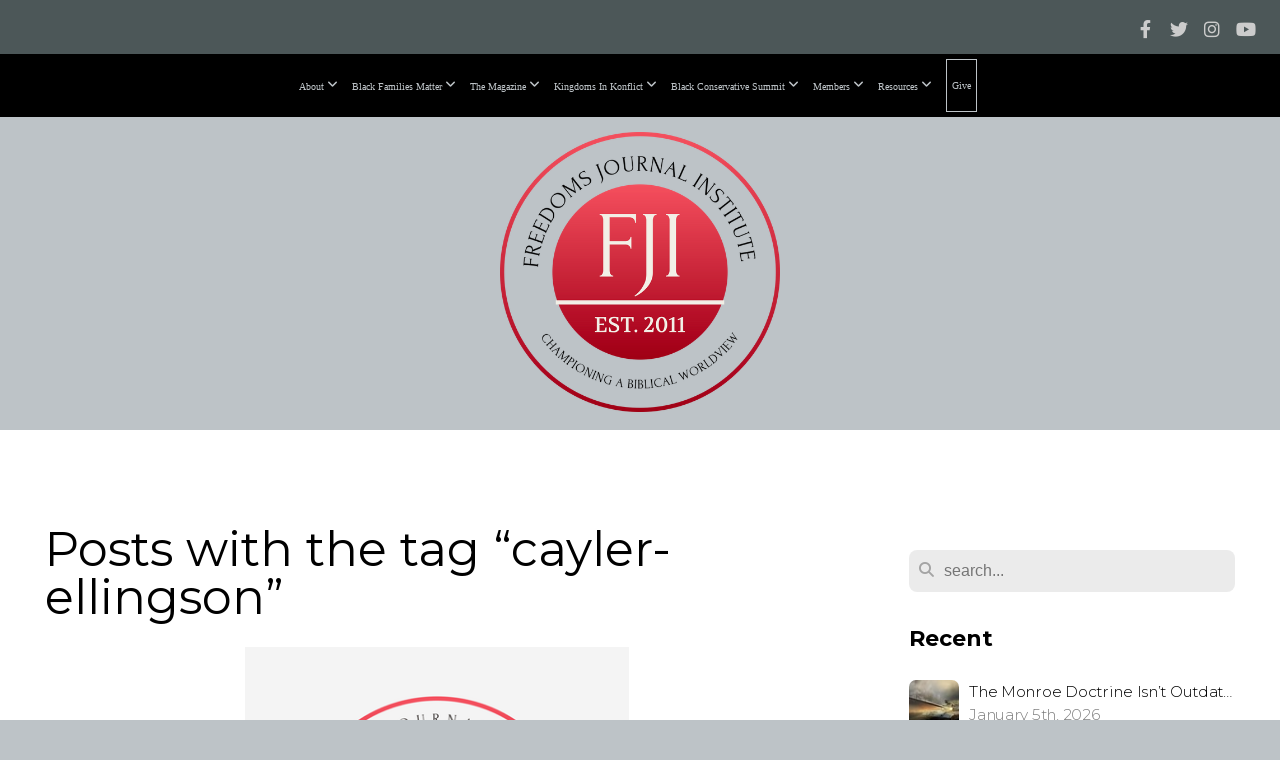

--- FILE ---
content_type: text/html; charset=UTF-8
request_url: https://freedomsjournalinstitute.org/blog/tag/cayler-ellingson
body_size: 36857
content:
<!DOCTYPE html>
<html class="wf-loading">
	<head>
		<meta http-equiv="Content-Type" content="text/html; charset=utf-8" />
		<meta name="viewport" content="width=device-width, initial-scale=1.0" />
<meta name="provider" content="snappages" />
<meta http-equiv="X-UA-Compatible" content="IE=Edge"/>
    <meta name="keywords" content="black conservatism, christian conservatives, dr. eric wallace, black families matter, biblical worldview" />
    <link rel="alternate" type="application/rss+xml" title="RSS" href="/blog/rss" />
    <meta name="description" content="Freedom's Journal Institute is a nonprofit organization challenging the Church, in general, and the Black Church, in particular, to vote their biblical values." />
<link rel="shortcut icon" href="https://storage2.snappages.site/F4MHZ8/assets/favicon.png">
<title>Freedoms Journal Institute |  Promoting a biblical worldview in the political arena - Blog</title>
    <script defer src="https://ajax.googleapis.com/ajax/libs/jquery/2.1.3/jquery.min.js"></script>
<script>
	var wid=20491, pid=175424, ptype='blog', tid=24086, custom_fonts = "Corben:regular,700|Lora:regular,italic,700,700italic|Montserrat:100,200,300,regular,500,600,700,800,900|Play:regular,700|Playfair Display:regular,italic,700,700italic,900,900italic&display=swap";var page_type="blog-tag", render_url="https://site.snappages.site";</script>
<link href="https://assets2.snappages.site/global/styles/website.min.css?v=1768428243" type="text/css" rel="stylesheet" /><script defer src="https://assets2.snappages.site/global/assets/js/website.min.js?v=1768428243" type="text/javascript"></script><script src="https://s7.addthis.com/js/300/addthis_widget.js#async=1" type="text/javascript"></script>
<link class="core-style" href="https://storage2.snappages.site/F4MHZ8/assets/themes/24086/style1758128596.css" type="text/css" rel="stylesheet" />
<link href="https://site.snappages.site/assets/icons/fontawesome/webfonts/fa-brands-400.woff2" rel="preload" as="font" type="font/woff2" crossorigin="anonymous"/>
<link href="https://site.snappages.site/assets/icons/fontawesome/webfonts/fa-regular-400.woff2" rel="preload" as="font" type="font/woff2" crossorigin="anonymous"/>
<link href="https://site.snappages.site/assets/icons/fontawesome/webfonts/fa-solid-900.woff2" rel="preload" as="font" type="font/woff2" crossorigin="anonymous"/>
<link href="https://site.snappages.site/assets/icons/fontawesome/css/all.min.css" rel="stylesheet"/>
<link href="https://site.snappages.site/assets/icons/fontawesome/css/all.min.css" rel="stylesheet"/>
<noscript><link href="https://site.snappages.site/assets/icons/fontawesome/css/all.min.css" rel="stylesheet" as="style"/></noscript>
<link href="https://site.snappages.site/assets/icons/fontawesome/css/v4-shims.min.css" rel="preload" as="style" onload="this.rel='stylesheet'"/>
<noscript><link href="https://site.snappages.site/assets/icons/fontawesome/css/v4-shims.min.css" rel="stylesheet" as="style"/></noscript>
<link href="https://assets2.snappages.site/global/assets/icons/pixeden/css/pe-icon-7-stroke.min.css" rel="preload" as="style" onload="this.rel='stylesheet'"/>
<noscript><link href="https://assets2.snappages.site/global/assets/icons/pixeden/css/pe-icon-7-stroke.min.css" rel="stylesheet" as="style"/></noscript>
<link href="https://assets2.snappages.site/global/assets/icons/typicons/typicons.min.css" rel="preload" as="style" onload="this.rel='stylesheet'"/>
<noscript><link href="https://assets2.snappages.site/global/assets/icons/typicons/typicons.min.css" rel="preload" as="stylesheet"/></noscript>
<link href="https://use.typekit.net/hqk1yln.css" rel="stylesheet" />

<script>
!function(f,b,e,v,n,t,s)
{if(f.fbq)return;n=f.fbq=function(){n.callMethod?
n.callMethod.apply(n,arguments):n.queue.push(arguments)};
if(!f._fbq)f._fbq=n;n.push=n;n.loaded=!0;n.version='2.0';
n.queue=[];t=b.createElement(e);t.async=!0;
t.src=v;s=b.getElementsByTagName(e)[0];
s.parentNode.insertBefore(t,s)}(window, document,'script',
'https://connect.facebook.net/en_US/fbevents.js');
fbq('init', '1922301818331212');
fbq('track', 'PageView');
</script>
<noscript><img height="1" width="1" style="display:none"
src="https://www.facebook.com/tr?id=1922301818331212&ev=PageView&noscript=1"
/></noscript>
<!-- End Meta Pixel Code --><svg xmlns="https://www.w3.org/2000/svg" style="display:none;">
    <symbol id="sp-icon-amazon" viewBox="0 0 50 50">
        <g fill-rule="nonzero">
          <path id="Shape" d="M0.0909090909,38.8 C0.242409091,38.53335 0.484818182,38.51665 0.818181818,38.75 C8.39390909,43.58335 16.6363636,46 25.5454545,46 C31.4848182,46 37.3484545,44.78335 43.1363636,42.35 C43.2878636,42.28335 43.5075455,42.18335 43.7954545,42.05 C44.0833182,41.91665 44.2878636,41.81665 44.4090909,41.75 C44.8636364,41.55 45.2196818,41.65 45.4772727,42.05 C45.7348182,42.45 45.6515,42.81665 45.2272727,43.15 C44.6818182,43.58335 43.9848182,44.08335 43.1363636,44.65 C40.5302727,46.35 37.6211818,47.66665 34.4090909,48.6 C31.1969545,49.53335 28.0605909,50 25,50 C20.2727273,50 15.803,49.09165 11.5909091,47.275 C7.37877273,45.45835 3.60604545,42.9 0.272727273,39.6 C0.0909090909,39.43335 0,39.26665 0,39.1 C0,39 0.0302727273,38.9 0.0909090909,38.8 Z M13.7727273,24.55 C13.7727273,22.25 14.2878636,20.28335 15.3181818,18.65 C16.3484545,17.01665 17.7575455,15.78335 19.5454545,14.95 C21.1818182,14.18335 23.1969545,13.63335 25.5909091,13.3 C26.4090909,13.2 27.7424091,13.06665 29.5909091,12.9 L29.5909091,12.05 C29.5909091,9.91665 29.3787727,8.48335 28.9545455,7.75 C28.3181818,6.75 27.3181818,6.25 25.9545455,6.25 L25.5909091,6.25 C24.5909091,6.35 23.7272727,6.7 23,7.3 C22.2727273,7.9 21.803,8.73335 21.5909091,9.8 C21.4696818,10.46665 21.1666364,10.85 20.6818182,10.95 L15.4545455,10.25 C14.9393636,10.11665 14.6818182,9.81665 14.6818182,9.35 C14.6818182,9.25 14.6969545,9.13335 14.7272727,9 C15.2424091,6.03335 16.5075455,3.83335 18.5227273,2.4 C20.5378636,0.96665 22.8939091,0.16665 25.5909091,0 L26.7272727,0 C30.1818182,0 32.8787727,0.98335 34.8181818,2.95 C35.1223778,3.2848521 35.4034595,3.64418094 35.6590909,4.025 C35.9166364,4.40835 36.1211818,4.75 36.2727273,5.05 C36.4242273,5.35 36.5605909,5.78335 36.6818182,6.35 C36.803,6.91665 36.8939091,7.30835 36.9545455,7.525 C37.0151364,7.74165 37.0605909,8.20835 37.0909091,8.925 C37.1211818,9.64165 37.1363636,10.06665 37.1363636,10.2 L37.1363636,22.3 C37.1363636,23.16665 37.25,23.95835 37.4772727,24.675 C37.7045455,25.39165 37.9242273,25.90835 38.1363636,26.225 C38.3484545,26.54165 38.6969545,27.05 39.1818182,27.75 C39.3636364,28.05 39.4545455,28.31665 39.4545455,28.55 C39.4545455,28.81665 39.3333182,29.05 39.0909091,29.25 C36.5757273,31.65 35.2120909,32.95 35,33.15 C34.6363636,33.45 34.1969545,33.48335 33.6818182,33.25 C33.2575455,32.85 32.8863636,32.46665 32.5681818,32.1 C32.25,31.73335 32.0227273,31.46665 31.8863636,31.3 C31.75,31.13335 31.5302727,30.80835 31.2272727,30.325 C30.9242273,29.84165 30.7120909,29.51665 30.5909091,29.35 C28.8939091,31.38335 27.2272727,32.65 25.5909091,33.15 C24.5605909,33.48335 23.2878636,33.65 21.7727273,33.65 C19.4393636,33.65 17.5227273,32.85835 16.0227273,31.275 C14.5227273,29.69165 13.7727273,27.45 13.7727273,24.55 Z M21.5909091,23.55 C21.5909091,24.85 21.8863636,25.89165 22.4772727,26.675 C23.0681818,27.45835 23.8636364,27.85 24.8636364,27.85 C24.9545455,27.85 25.0833182,27.83335 25.25,27.8 C25.4166364,27.76665 25.5302727,27.75 25.5909091,27.75 C26.8636364,27.38335 27.8484545,26.48335 28.5454545,25.05 C28.8787727,24.41665 29.1287727,23.725 29.2954545,22.975 C29.4620909,22.225 29.553,21.61665 29.5681818,21.15 C29.5833182,20.68335 29.5909091,19.91665 29.5909091,18.85 L29.5909091,17.6 C27.8333182,17.6 26.5,17.73335 25.5909091,18 C22.9242273,18.83335 21.5909091,20.68335 21.5909091,23.55 Z M40.6818182,39.65 C40.7424091,39.51665 40.8333182,39.38335 40.9545455,39.25 C41.7120909,38.68335 42.4393636,38.3 43.1363636,38.1 C44.2878636,37.76665 45.4090909,37.58335 46.5,37.55 C46.803,37.51665 47.0909091,37.53335 47.3636364,37.6 C48.7272727,37.73335 49.5454545,37.98335 49.8181818,38.35 C49.9393636,38.55 50,38.85 50,39.25 L50,39.6 C50,40.76665 49.7120909,42.14165 49.1363636,43.725 C48.5605909,45.30835 47.7575455,46.58335 46.7272727,47.55 C46.5757273,47.68335 46.4393636,47.75 46.3181818,47.75 C46.2575455,47.75 46.1969545,47.73335 46.1363636,47.7 C45.9545455,47.6 45.9090909,47.41665 46,47.15 C47.1211818,44.25 47.6818182,42.23335 47.6818182,41.1 C47.6818182,40.73335 47.6211818,40.46665 47.5,40.3 C47.1969545,39.9 46.3484545,39.7 44.9545455,39.7 C44.4393636,39.7 43.8333182,39.73335 43.1363636,39.8 C42.3787727,39.9 41.6818182,40 41.0454545,40.1 C40.8636364,40.1 40.7424091,40.06665 40.6818182,40 C40.6211818,39.93335 40.6060455,39.86665 40.6363636,39.8 C40.6363636,39.76665 40.6515,39.71665 40.6818182,39.65 Z"/>
        </g>
    </symbol>
    <symbol id="sp-icon-roku" viewBox="0 0 50 50">
        <g>
          <path id="Combined-Shape" d="M8,0 L42,0 C46.418278,-8.11624501e-16 50,3.581722 50,8 L50,42 C50,46.418278 46.418278,50 42,50 L8,50 C3.581722,50 5.41083001e-16,46.418278 0,42 L0,8 C-5.41083001e-16,3.581722 3.581722,8.11624501e-16 8,0 Z M9.94591393,22.6758056 C9.94591393,23.9554559 8.93797503,25.0040346 7.705466,25.0040346 L6.5944023,25.0040346 L6.5944023,20.3268077 L7.705466,20.3268077 C8.93797503,20.3268077 9.94591393,21.3746529 9.94591393,22.6758056 Z M15,32 L11.1980679,26.5137477 C12.6117075,25.6540149 13.5405811,24.2489259 13.5405811,22.6758056 C13.5405811,20.0964239 11.1176341,18 8.14917631,18 L3,18 L3,31.9899135 L6.5944023,31.9899135 L6.5944023,27.3332264 L7.6834372,27.3332264 L10.9214498,32 L15,32 Z M19.4209982,23.6089545 C20.3760082,23.6089545 21.1686305,24.9005713 21.1686305,26.4995139 C21.1686305,28.098368 20.3760082,29.3917084 19.4209982,29.3917084 C18.4876486,29.3917084 17.6937241,28.0984122 17.6937241,26.4995139 C17.6937241,24.9006155 18.4876486,23.6089545 19.4209982,23.6089545 Z M24.8610089,26.4995139 C24.8610089,23.4472925 22.4211995,21 19.4209982,21 C16.4217953,21 14,23.4472925 14,26.4995139 C14,29.5540333 16.4217953,32 19.4209982,32 C22.4211995,32 24.8610089,29.5540333 24.8610089,26.4995139 Z M33.154894,21.2236663 L29.0835675,25.3681007 L29.0835675,21.2099662 L25.549974,21.2099662 L25.549974,31.7778363 L29.0835675,31.7778363 L29.0835675,27.4910969 L33.3340371,31.7778363 L37.7816639,31.7778363 L32.3803293,26.2779246 L36.8541742,21.7246949 L36.8541742,27.9961029 C36.8541742,30.0783079 38.0840844,31.9999116 41.1813884,31.9999116 C42.6517766,31.9999116 44.001101,31.1508546 44.6569026,30.3826285 L46.24575,31.7777921 L47,31.7777921 L47,21.2236663 L43.4663631,21.2236663 L43.4663631,28.056914 C43.0684459,28.7640196 42.5140009,29.2086122 41.657092,29.2086122 C40.7876817,29.2086122 40.3887661,28.6838515 40.3887661,27.0054037 L40.3887661,21.2236663 L33.154894,21.2236663 Z"/>
        </g>
    </symbol>
    <symbol id="sp-icon-google-play" viewBox="0 0 50 50">
	    <g fill-rule="nonzero">
	      <path id="top" d="M7.60285132,19.9078411 C12.5081466,14.9434827 20.3874745,6.92617108 24.6425662,2.55295316 L27.0855397,0.0509164969 L30.6904277,3.63645621 C32.6802444,5.62627291 34.2953157,7.30040733 34.2953157,7.35947047 C34.2953157,7.55651731 3.60386965,24.6751527 3.2296334,24.6751527 C3.01272912,24.6751527 4.70723014,22.8431772 7.60285132,19.9078411 Z" transform="matrix(1 0 0 -1 0 24.726)"/>
	            <path id="Shape" d="M0.767311609,49.8798639 C0.5901222,49.6828171 0.353869654,49.2693751 0.235234216,48.9735503 C0.0773930754,48.5794566 0.0183299389,41.3498232 0.0183299389,25.6690696 C0.0183299389,0.749517674 -0.0407331976,2.04992501 1.20010183,1.16295963 L1.83044807,0.709802806 L13.9256619,12.8050167 L26.0213849,24.9012488 L22.9088595,28.05298 C21.1950102,29.7866867 15.5804481,35.4796602 10.4394094,40.7194769 C1.61405295,49.6833262 1.06262729,50.2148945 0.767311609,49.8798639 Z" transform="matrix(1 0 0 -1 0 50.66)"/>
	            <path id="Shape" d="M32.1283096,28.868403 L28.287169,25.0272624 L31.5376782,21.7375476 C33.3304481,19.9249203 34.8864562,18.408627 34.9852342,18.3689121 C35.2214868,18.309849 45.0320774,23.6876494 45.5442974,24.1601545 C45.7413442,24.3373439 45.9974542,24.7711525 46.1155804,25.1453887 C46.450611,26.1499712 45.938391,27.0364274 44.5595723,27.8638205 C43.5748473,28.454961 37.3691446,31.9417227 36.3447047,32.4732909 C35.9893075,32.6703378 35.5560081,32.2961015 32.1283096,28.868403 Z" transform="matrix(1 0 0 -1 0 50.884)"/>
	            <path id="bottom" d="M16.1323829,37.9725051 C10.0850305,31.9643585 5.19959267,27.0392057 5.27851324,27.0392057 C5.33757637,27.0392057 5.84979633,27.2953157 6.401222,27.6104888 C7.48472505,28.2016293 28.8783096,39.9419552 31.3406314,41.2815682 C33.9210794,42.660387 34.0198574,42.1680244 30.4541752,45.7535642 C28.7204684,47.4872709 27.2627291,48.9052953 27.203666,48.9052953 C27.1446029,48.885947 22.160387,43.9806517 16.1323829,37.9725051 Z" transform="matrix(1 0 0 -1 0 75.945)"/>
	    </g>
    </symbol>
    <symbol id="sp-icon-apple" viewBox="0 0 50 50">
	    <g fill-rule="nonzero">
	      <path id="Shape" d="M33.9574406,26.5634279 C34.0276124,34.1300976 40.5866722,36.6480651 40.6593407,36.6801167 C40.6038808,36.8576056 39.6113106,40.2683744 37.2037125,43.7914576 C35.1223643,46.8374278 32.9623738,49.8720595 29.5596196,49.9349127 C26.2160702,49.9966052 25.1409344,47.9496797 21.3183084,47.9496797 C17.4968415,47.9496797 16.3023155,49.8721487 13.1372718,49.9966945 C9.85274871,50.1212403 7.35152871,46.7030612 5.25306112,43.668251 C0.964911488,37.4606036 -2.31212183,26.1269374 2.08810657,18.476523 C4.27404374,14.6772963 8.18048359,12.2714647 12.420574,12.2097721 C15.6458924,12.1481688 18.6901193,14.3824933 20.6618852,14.3824933 C22.6324029,14.3824933 26.3318047,11.6955185 30.2209468,12.0901367 C31.8490759,12.1579896 36.4193394,12.748667 39.353895,17.0498265 C39.1174329,17.1966031 33.9007325,20.2374843 33.9574406,26.5634279 M27.6736291,7.98325071 C29.4174035,5.86972218 30.5910653,2.92749548 30.2708784,0 C27.7573538,0.101154388 24.7179418,1.67712725 22.9150518,3.78949514 C21.2993165,5.66009243 19.8842887,8.65410161 20.2660876,11.5236543 C23.0677001,11.7406943 25.9297656,10.0981184 27.6736291,7.98325071"/>
	    </g>
    </symbol>
    <symbol id="sp-icon-windows" viewBox="0 0 50 50">
	    <g fill-rule="nonzero">
	      <path id="Shape" d="M0,7.0733463 L20.3540856,4.30155642 L20.3628405,23.9346304 L0.0184824903,24.0503891 L0,7.07354086 L0,7.0733463 Z M20.344358,26.1964981 L20.3599222,45.8466926 L0.0157587549,43.0496109 L0.0145914397,26.064786 L20.3441634,26.1964981 L20.344358,26.1964981 Z M22.8116732,3.93871595 L49.7992218,0 L49.7992218,23.6848249 L22.8116732,23.8988327 L22.8116732,3.93891051 L22.8116732,3.93871595 Z M49.8054475,26.381323 L49.7990272,49.9593385 L22.8114786,46.1503891 L22.7737354,26.3371595 L49.8054475,26.381323 Z"/>
	    </g>
    </symbol>
</svg>

	</head>
	<body>
		<div id="sp-wrapper">
			<header id="sp-header">
				<div id="sp-bar"><div id="sp-bar-text"><span></span></div><div id="sp-bar-social" class="sp-social-holder" data-style="icons" data-shape="circle"><a class="facebook" href="https://www.facebook.com/FreedomsJournalInstitute/" target="_blank" data-type="facebook"><i class="fa fa-fw fa-facebook"></i></a><a class="twitter" href="https://x.com/FJItweets" target="_blank" data-type="twitter"><i class="fa fa-fw fa-twitter"></i></a><a class="instagram" href="https://www.instagram.com/freedomsjournalinstitute/" target="_blank" data-type="instagram"><i class="fa fa-fw fa-instagram"></i></a><a class="youtube" href="https://www.youtube.com/@fji2011" target="_blank" data-type="youtube"><i class="fa fa-fw fa-youtube"></i></a></div></div>
				<div id="sp-logo"><a href="/home" target="_self"><img src="https://storage2.snappages.site/F4MHZ8/assets/images/17829158_1280x1280_500.png" width="280px"/></a></div>
				<div id="sp-nav"><nav id="sp-nav-links"><ul><li style="z-index:1250;" id="nav_home" data-type="basic"><a href="/" target="_self"><span></span>Home</a></li><li style="z-index:1249;" id="nav_about" data-type="folder"><a href="/about" target="_self"><span></span>About&nbsp;<i class="fa fa-angle-down" style="font-size:12px;vertical-align:10%;"></i></a><ul class="sp-second-nav"><li id="nav_mission-and-vision"><a href="/mission-and-vision" target="_self"><span></span>Mission and Vision</a></li><li id="nav_r-i-s-e-principles"><a href="/r-i-s-e-principles" target="_self"><span></span>R.I.S.E. Principles</a></li><li id="nav_what-we-believe"><a href="/what-we-believe" target="_self"><span></span>What We Believe</a></li><li id="nav_our-story"><a href="/our-story" target="_self"><span></span>Our Story</a></li><li id="nav_strategy"><a href="/strategy" target="_self"><span></span>Strategy</a></li><li id="nav_leadership"><a href="/leadership" target="_self"><span></span>Leadership</a></li></ul></li><li style="z-index:1248;" id="nav_black-families-matter" data-type="folder"><a href="/black-families-matter" target="_self"><span></span>Black Families Matter&nbsp;<i class="fa fa-angle-down" style="font-size:12px;vertical-align:10%;"></i></a><ul class="sp-second-nav"><li id="nav_bfm-documentary"><a href="/bfm-documentary" target="_self"><span></span>BFM Documentary</a></li><li id="nav_about-bfm"><a href="/about-bfm" target="_self"><span></span>About BFM</a></li><li id="nav_our-beginning"><a href="/our-beginning" target="_self"><span></span>Our Beginning</a></li><li id="nav_vision-and-mission"><a href="/vision-and-mission" target="_self"><span></span>Vision and Mission</a></li><li id="nav_what-matters"><a href="/what-matters" target="_self"><span></span>What Matters</a></li></ul></li><li style="z-index:1247;" id="nav_the-magazine" data-type="folder"><a href="/the-magazine" target="_self"><span></span>The Magazine&nbsp;<i class="fa fa-angle-down" style="font-size:12px;vertical-align:10%;"></i></a><ul class="sp-second-nav"><li id="nav_magazine"><a href="/magazine" target="_self"><span></span>Magazine </a></li><li id="nav_freedoms-journal"><a href="/freedoms-journal" target="_self"><span></span>Freedoms Journal</a></li></ul></li><li style="z-index:1246;" id="nav_kingdoms-in-konflict" data-type="folder"><a href="/kingdoms-in-konflict" target="_self"><span></span>Kingdoms In Konflict&nbsp;<i class="fa fa-angle-down" style="font-size:12px;vertical-align:10%;"></i></a><ul class="sp-second-nav"><li id="nav_kik-season-one"><a href="/kik-season-one" target="_self"><span></span>KiK season one</a></li><li id="nav_kik-season-two"><a href="/kik-season-two" target="_self"><span></span>KiK Season two</a></li><li id="nav_kik-season-three"><a href="/kik-season-three" target="_self"><span></span>KiK Season Three</a></li></ul></li><li style="z-index:1245;" id="nav_black-conservative-summit" data-type="folder"><a href="/black-conservative-summit" target="_self"><span></span>Black Conservative Summit&nbsp;<i class="fa fa-angle-down" style="font-size:12px;vertical-align:10%;"></i></a><ul class="sp-second-nav"><li id="nav_past-summits"><a href="/past-summits" target="_self"><span></span>Past Summits </a></li><li id="nav_bcs-2024-sponsors"><a href="/bcs-2024-sponsors" target="_self"><span></span>BCS 2024 Sponsors</a></li></ul></li><li style="z-index:1244;" id="nav_members" data-type="folder"><a href="/members" target="_self"><span></span>Members&nbsp;<i class="fa fa-angle-down" style="font-size:12px;vertical-align:10%;"></i></a><ul class="sp-second-nav"><li id="nav_community"><a href="/community" target="_self"><span></span>Community</a></li><li id="nav_alliance-of-freedom-fighters"><a href="/alliance-of-freedom-fighters" target="_self"><span></span>Alliance of Freedom Fighters</a></li></ul></li><li style="z-index:1243;" id="nav_resources" data-type="folder"><a href="/resources" target="_self"><span></span>Resources&nbsp;<i class="fa fa-angle-down" style="font-size:12px;vertical-align:10%;"></i></a><ul class="sp-second-nav"><li id="nav_app-store"><a href="/app-store" target="_self"><span></span>App Store</a></li><li id="nav_integrity-books"><a href="/integrity-books" target="_self"><span></span>Integrity Books</a></li><li id="nav_black-history-365"><a href="/black-history-365" target="_self"><span></span>Black History 365</a></li></ul></li><li style="z-index:1242;" id="nav_give" data-type="basic"><a href="/give" target="_self"><span></span>Give</a></li></ul></nav></div><div id="sp-nav-button"></div>
			</header>
			<main id="sp-content">
				<section class="sp-section sp-scheme-0" data-index="14" data-scheme="0"><div class="sp-section-slide"  data-label="Main" ><div class="sp-section-content" ><div class="sp-grid sp-col sp-col-24"><div class="sp-row"><div class="sp-col sp-col-16"><div class="sp-block sp-heading-block " data-type="heading" data-id="0" style=""><div class="sp-block-content"  style=""><span class='h1' ><h1 >Posts with the tag &ldquo;cayler-ellingson&rdquo;</h1></span></div></div><div class="sp-block sp-blog_index-block " data-type="blog_index" data-id="1" style="text-align:center;"><div class="sp-block-content"  style=""><div class="sp-posts-holder"  data-style="grid" data-display="50" data-source="tag"><a class="sp-post-item" href="/blog/2022/10/03/black-conservatives-condemn-alleged-politically-motivated-killing-and-brutal-beating-in-the-us" data-url="/blog/2022/10/03/black-conservatives-condemn-alleged-politically-motivated-killing-and-brutal-beating-in-the-us"><div class="sp-post-item-thumb" style="background-image:URL(https://storage2.snappages.site/F4MHZ8/assets/images/7514111_1280x1024_500.png);"></div><div class="sp-post-item-details">
									<div class="sp-post-item-title">Black conservatives condemn alleged politically motivated killing and brutal beating in the US</div>
									<div class="sp-post-item-date">October 3rd, 2022</div>
								</div>
							</a></div></div></div></div><div class="sp-col sp-col-1"></div><div class="sp-col sp-col-7"><div class="sp-block sp-spacer-block  sp-hide-desktop sp-hide-tablet" data-type="spacer" data-id="2" style=""><div class="sp-block-content"  style=""><div class="spacer-holder" data-height="" style="height:px;"></div></div></div><div class="sp-block sp-divider-block  sp-hide-desktop sp-hide-tablet" data-type="divider" data-id="3" style=""><div class="sp-block-content"  style=""><div class="sp-divider-holder"></div></div></div><div class="sp-block sp-spacer-block  sp-hide-desktop sp-hide-tablet" data-type="spacer" data-id="4" style=""><div class="sp-block-content"  style=""><div class="spacer-holder" data-height="" style="height:px;"></div></div></div><div class="sp-block sp-search-block " data-type="search" data-id="5" style=""><div class="sp-block-content"  style=""><div class="sp-search-holder" data-target="all">
            <div class="sp-fieldset" data-type="search">
              <div class="sp-field-wrapper"><input type="text" class="sp-field icon" placeholder="search..."/></div>
              <i class="fa fa-search"></i>
            </div>
          </div></div></div><div class="sp-block sp-heading-block " data-type="heading" data-id="6" style=""><div class="sp-block-content"  style=""><span class='h3' ><h3 ><b>Recent</b></h3></span></div></div><div class="sp-block sp-posts-block " data-type="posts" data-id="7" style=""><div class="sp-block-content"  style=""><div class="sp-posts-holder"  data-style="simple" data-display="5" data-source="published"><a class="sp-post-item clear-fix" href="/blog/2026/01/05/the-monroe-doctrine-isn-t-outdated-it-s-vital-for-american-security" data-url="/blog/2026/01/05/the-monroe-doctrine-isn-t-outdated-it-s-vital-for-american-security"><div class="sp-post-item-thumb" style="background-image:URL(https://storage2.snappages.site/F4MHZ8/assets/images/22516250_1389x755_100.jpeg);"></div><div class="sp-post-item-details">
									<div class="sp-post-item-title">The Monroe Doctrine Isn’t Outdated — It’s Vital for American Security</div>
									<div class="sp-post-item-date">January 5th, 2026</div>
								</div>
								<div class="sp-divider-border"></div>
							</a><a class="sp-post-item clear-fix" href="/blog/2026/01/04/defining-racism-up" data-url="/blog/2026/01/04/defining-racism-up"><div class="sp-post-item-thumb" style="background-image:URL(https://storage2.snappages.site/F4MHZ8/assets/images/22516379_1000x479_100.jpg);"></div><div class="sp-post-item-details">
									<div class="sp-post-item-title">Defining Racism “UP”</div>
									<div class="sp-post-item-date">January 4th, 2026</div>
								</div>
								<div class="sp-divider-border"></div>
							</a><a class="sp-post-item clear-fix" href="/blog/2026/01/04/the-voting-rights-act-should-protect-voting-not-perpetuate-fear" data-url="/blog/2026/01/04/the-voting-rights-act-should-protect-voting-not-perpetuate-fear"><div class="sp-post-item-thumb" style="background-image:URL(https://storage2.snappages.site/F4MHZ8/assets/images/21855907_498x250_100.jpg);"></div><div class="sp-post-item-details">
									<div class="sp-post-item-title">The Voting Rights Act Should Protect Voting—Not Perpetuate Fear</div>
									<div class="sp-post-item-date">January 4th, 2026</div>
								</div>
								<div class="sp-divider-border"></div>
							</a><a class="sp-post-item clear-fix" href="/blog/2025/12/15/symbolism-is-not-salvation-a-black-conservative-response-to-chicago-s-reparations-push" data-url="/blog/2025/12/15/symbolism-is-not-salvation-a-black-conservative-response-to-chicago-s-reparations-push"><div class="sp-post-item-thumb" style="background-image:URL(https://storage2.snappages.site/F4MHZ8/assets/images/22311136_2436x1696_100.png);"></div><div class="sp-post-item-details">
									<div class="sp-post-item-title">“Symbolism Is Not Salvation: A Black Conservative Response to Chicago’s Reparations Push”</div>
									<div class="sp-post-item-date">December 15th, 2025</div>
								</div>
								<div class="sp-divider-border"></div>
							</a><a class="sp-post-item clear-fix" href="/blog/2025/12/15/of-months-and-days-part-2" data-url="/blog/2025/12/15/of-months-and-days-part-2"><div class="sp-post-item-thumb" style="background-image:URL(https://storage2.snappages.site/F4MHZ8/assets/images/21861032_1000x534_100.jpg);"></div><div class="sp-post-item-details">
									<div class="sp-post-item-title">Of Months and Days....Part 2</div>
									<div class="sp-post-item-date">December 15th, 2025</div>
								</div>
								<div class="sp-divider-border"></div>
							</a></div></div></div><div class="sp-block sp-heading-block " data-type="heading" data-id="8" style=""><div class="sp-block-content"  style=""><span class='h3' ><h3 ><b>Archive</b></h3></span></div></div><div class="sp-block sp-archive-block " data-type="archive" data-id="9" style=""><div class="sp-block-content"  style=""><div class="sp-archive-holder"><div class="sp-archive-item closed"><i class="fa fa-angle-right fw"></i>&nbsp;2026<div class="sp-archive-content"><div class="sp-archive-item closed"><i class="fa fa-angle-right fw"></i>&nbsp;January<div class="sp-archive-content"><a href='/blog/2026/01/04/defining-racism-up'>Defining Racism “UP”</a><a href='/blog/2026/01/04/the-voting-rights-act-should-protect-voting-not-perpetuate-fear'>The Voting Rights Act Should Protect Voting—Not Perpetuate Fear</a><a href='/blog/2026/01/05/the-monroe-doctrine-isn-t-outdated-it-s-vital-for-american-security'>The Monroe Doctrine Isn’t Outdated — It’s Vital for American Security</a></div></div></div></div><div class="sp-archive-item closed"><i class="fa fa-angle-right fw"></i>&nbsp;2025<div class="sp-archive-content"><div class="sp-archive-item closed"><i class="fa fa-angle-right fw"></i>&nbsp;February<div class="sp-archive-content"><a href='/blog/2025/02/10/i-imagine-i-had-the-wrong-type-of-diversity'>I imagine I had the wrong type of Diversity</a><a href='/blog/2025/02/10/it-s-time-to-make-education-great-again'>It’s Time to Make Education Great Again</a><a href='/blog/2025/02/10/new-fji-promo'>New FJI Promo</a><a href='/blog/2025/02/15/trump-s-colorblind-message-energizes-black-americans'>Trump’s Colorblind Message Energizes Black Americans</a></div></div><div class="sp-archive-item closed"><i class="fa fa-angle-right fw"></i>&nbsp;March<div class="sp-archive-content"><a href='/blog/2025/03/18/liberal-white-women'>Liberal White Women“?”</a><a href='/blog/2025/03/20/jim-crow-and-socialism-two-sides-of-the-same-oppressive-coin'>Jim Crow and Socialism: Two Sides of the Same Oppressive Coin</a><a href='/blog/2025/03/25/toxic-entitlements-a-cultural-political-malignancy'>Toxic Entitlements: A Cultural-political Malignancy</a></div></div><div class="sp-archive-item closed"><i class="fa fa-angle-right fw"></i>&nbsp;April<div class="sp-archive-content"><a href='/blog/2025/04/03/the-problems-with-tariffs-lessons-from-friedman-sowell-and-williams'>The Problems with Tariffs: Lessons from Friedman, Sowell, and Williams</a></div></div><div class="sp-archive-item closed"><i class="fa fa-angle-right fw"></i>&nbsp;May<div class="sp-archive-content"><a href='/blog/2025/05/31/transgender-females-in-women-s-sport-secular-exegesis'> Transgender Females in Women’s Sport – Secular Exegesis </a></div></div><div class="sp-archive-item closed"><i class="fa fa-angle-right fw"></i>&nbsp;June<div class="sp-archive-content"><a href='/blog/2025/06/14/a-little-white-german-girl'>A Little White German Girl</a><a href='/blog/2025/06/18/it-only-took-19'>It only took 19….</a></div></div><div class="sp-archive-item closed"><i class="fa fa-angle-right fw"></i>&nbsp;July<div class="sp-archive-content"><a href='/blog/2025/07/04/one-big-beautiful-bill-is-not-a-myth-it-s-a-mission'>One Big Beautiful Bill Is Not a Myth—It’s a Mission</a><a href='/blog/2025/07/05/no-jesus-was-not-a-socialist-he-is-king-of-kings'>No, Jesus Was Not a Socialist—He Is King of Kings</a></div></div><div class="sp-archive-item closed"><i class="fa fa-angle-right fw"></i>&nbsp;September<div class="sp-archive-content"><a href='/blog/2025/09/11/when-bullets-replace-debate-the-assassination-of-free-speech-in-america'>When Bullets Replace Debate—The Assassination of Free Speech in America</a><a href='/blog/2025/09/23/conservatives-are-not-fascists-exposing-a-dangerous-lie'>Conservatives Are Not Fascists: Exposing a Dangerous Lie</a><a href='/blog/2025/09/23/dubious-lessons-also-water-is-wet-part-1'>Dubious Lessons…..  “Also, Water is Wet”    Part 1</a><a href='/blog/2025/09/25/tribute-to-dr-voddie-baucham'>Tribute to Dr. Voddie Baucham</a></div></div><div class="sp-archive-item closed"><i class="fa fa-angle-right fw"></i>&nbsp;October<div class="sp-archive-content"><a href='/blog/2025/10/09/dubious-lessons-also-water-is-wet-part-2'>Dubious Lessons…“Also, Water is Wet”    Part 2</a><a href='/blog/2025/10/12/when-the-church-refuses-to-engage-the-missed-opportunity-of-political-discipleship'>When the Church Refuses to Engage: The Missed Opportunity of Political Discipleship</a><a href='/blog/2025/10/14/beyond-partisanship-restoring-leadership-and-civil-discourse-together'>Beyond Partisanship: Restoring Leadership and Civil Discourse Together</a><a href='/blog/2025/10/15/when-ministers-pray-over-mamdani-a-misplaced-gesture-or-apostasy'>When Ministers Pray Over Mamdani: A Misplaced Gesture or Apostasy?</a></div></div><div class="sp-archive-item closed"><i class="fa fa-angle-right fw"></i>&nbsp;November<div class="sp-archive-content"><a href='/blog/2025/11/05/when-culture-overrules-christ-what-the-virginia-election-reveals-about-the-black-church'>When Culture Overrules Christ: What the Virginia Election Reveals About the Black Church</a><a href='/blog/2025/11/05/of-months-and-days-part-1'>Of Months and Days…Part 1</a></div></div><div class="sp-archive-item closed"><i class="fa fa-angle-right fw"></i>&nbsp;December<div class="sp-archive-content"><a href='/blog/2025/12/15/of-months-and-days-part-2'>Of Months and Days....Part 2</a><a href='/blog/2025/12/15/symbolism-is-not-salvation-a-black-conservative-response-to-chicago-s-reparations-push'>“Symbolism Is Not Salvation: A Black Conservative Response to Chicago’s Reparations Push”</a></div></div></div></div><div class="sp-archive-item closed"><i class="fa fa-angle-right fw"></i>&nbsp;2024<div class="sp-archive-content"><div class="sp-archive-item closed"><i class="fa fa-angle-right fw"></i>&nbsp;January<div class="sp-archive-content"><a href='/blog/2024/01/02/cartoon-01-01-24'>Cartoon 01/01/24</a><a href='/blog/2024/01/02/cartoon-01-02-24'>Cartoon 01/02/24</a><a href='/blog/2024/01/03/claudine-gay-betrayed-the-american-values-of-my-black-elders-to-exploit-white-guilt'>Claudine Gay Betrayed the American Values of My Black Elders to Exploit White Guilt</a><a href='/blog/2024/01/05/cartoon-01-03-24'>Cartoon 01/03/24</a><a href='/blog/2024/01/05/cartoon-01-05-24'>Cartoon 01/05/24</a><a href='/blog/2024/01/06/cartoon-01-06-24'>Cartoon 01/06/24</a><a href='/blog/2024/01/08/cartoon-01-07-24'>Cartoon 01/07/24</a><a href='/blog/2024/01/08/cartoon-01-08-24'>Cartoon 01/08/24</a><a href='/blog/2024/01/14/we-need-a-david-not-a-saul'>We need a David, not a Saul</a><a href='/blog/2024/01/14/cartoon-01-13-24'>Cartoon 01/13/24</a><a href='/blog/2024/01/14/cartoon-01-09-24'>Cartoon 01/09/24</a><a href='/blog/2024/01/14/cartoon-01-10-24'>Cartoon 01/10/24</a><a href='/blog/2024/01/14/cartoon-01-11-24'>Cartoon 01/11/24</a><a href='/blog/2024/01/14/cartoon-01-14-24'>Cartoon 01/14/24</a><a href='/blog/2024/01/14/cartoon-01-12-24'>Cartoon 01/12/24</a><a href='/blog/2024/01/15/what-happens-to-a-king-deferred-a-redux'>What Happens to a King Deferred?   A Redux</a><a href='/blog/2024/01/15/cartoon-01-15-24'>Cartoon 01/15/24</a><a href='/blog/2024/01/16/cartoon-01-16-24'>Cartoon 01/16/24</a><a href='/blog/2024/01/17/the-good-guys-with-guns-part-1'>The Good Guys with Guns    Part 1</a><a href='/blog/2024/01/17/cartoon-01-17-24'>Cartoon 01/17/24</a><a href='/blog/2024/01/18/america-works-dei-doesn-t'>America Works. DEI Doesn’t.</a><a href='/blog/2024/01/18/cartoon-01-18-24'>Cartoon 01/18/24</a><a href='/blog/2024/01/22/cartoon-01-23-24'>Cartoon 01/23/24</a><a href='/blog/2024/01/22/good-guys-with-guns-part-2'>Good Guys with Guns   Part 2</a><a href='/blog/2024/01/22/cartoon-01-19-24'>Cartoon 01/19/24</a><a href='/blog/2024/01/22/cartoon-01-21-24'>Cartoon 01/21/24</a><a href='/blog/2024/01/22/cartoon-01-22-24'>Cartoon 01/22/24</a><a href='/blog/2024/01/24/cartoon-01-24-24'>Cartoon 01/24/24</a><a href='/blog/2024/01/26/cartoon-01-26-24'>Cartoon 01/26/24</a><a href='/blog/2024/01/26/cartoon-01-25-24'>Cartoon 01/25/24</a><a href='/blog/2024/01/27/cartoon-01-27-24'>Cartoon 01/27/24</a></div></div><div class="sp-archive-item closed"><i class="fa fa-angle-right fw"></i>&nbsp;February<div class="sp-archive-content"><a href='/blog/2024/02/04/cartoon-02-04-24'>Cartoon 02/04/24</a><a href='/blog/2024/02/04/cartoon-02-03-24'>Cartoon 02/03/24</a><a href='/blog/2024/02/04/cartoon-02-02-24'>Cartoon 02/02/24</a><a href='/blog/2024/02/04/cartoon-02-01-24'>Cartoon 02/01/24</a><a href='/blog/2024/02/04/cartoon-01-31-24'>Cartoon 01/31/24</a><a href='/blog/2024/02/04/cartoon-01-28-24'>Cartoon 01/28/24</a><a href='/blog/2024/02/04/cartoon-01-29-24'>Cartoon 01/29/24</a><a href='/blog/2024/02/05/we-ve-been-gay-ed-part-1'>We’ve Been Gay(ed) Part 1</a><a href='/blog/2024/02/05/cartoon-02-05-24'>Cartoon 02/05/24</a><a href='/blog/2024/02/06/cartoon-02-06-24'>Cartoon 02/06/24</a><a href='/blog/2024/02/07/cartoon-02-07-24'>Cartoon 02/07/24</a><a href='/blog/2024/02/08/cartoon-02-08-24'>Cartoon 02/08/24</a><a href='/blog/2024/02/13/cartoon-02-13-24'>Cartoon 02/13/24</a><a href='/blog/2024/02/13/cartoon-02-12-24'>Cartoon 02/12/24</a><a href='/blog/2024/02/13/cartoon-02-09-24'>Cartoon 02/09/24</a><a href='/blog/2024/02/13/cartoon-02-11-24'>Cartoon 02/11/24</a><a href='/blog/2024/02/13/cartoon-02-10-24'>Cartoon 02/10/24</a><a href='/blog/2024/02/19/cartoon-02-19-24'>Cartoon 02/19/24</a><a href='/blog/2024/02/19/black-america-at-crossroads-of-culture-wars-as-presidential-election-looms'>'Black America at Crossroads’ of Culture Wars as Presidential Election Looms</a><a href='/blog/2024/02/19/we-ve-been-gay-ed-part-2'>We’ve Been Gay(ed) Part 2</a><a href='/blog/2024/02/19/cartoon-02-18-24'>Cartoon 02/18/24</a><a href='/blog/2024/02/19/cartoon-02-17-24'>Cartoon 02/17/24</a><a href='/blog/2024/02/19/cartoon-02-16-24'>Cartoon 02/16/24</a><a href='/blog/2024/02/19/cartoon-02-15-24'>Cartoon 02/15/24</a><a href='/blog/2024/02/19/cartoon-02-14-24'>Cartoon 02/14/24</a><a href='/blog/2024/02/22/cartoon-02-22-24'>Cartoon 02/22/24</a><a href='/blog/2024/02/22/cartoon-02-21-24'>Cartoon 02/21/24</a><a href='/blog/2024/02/22/cartoon-02-20-24'>Cartoon 02/20/24</a><a href='/blog/2024/02/22/america-needs-a-black-wives-matter-movement-to-rebuild-the-black-family'>America Needs a “Black Wives Matter” Movement To Rebuild the Black Family</a><a href='/blog/2024/02/23/cartoon-02-23-24'>Cartoon 02/23/24</a><a href='/blog/2024/02/24/cartoon-02-24-24'>Cartoon 02/24/24</a><a href='/blog/2024/02/25/cartoon-02-25-24'>Cartoon 02/25/24</a><a href='/blog/2024/02/26/cartoon-02-26-24'>Cartoon 02/26/24</a><a href='/blog/2024/02/27/cartoon-02-27-24'>Cartoon 02/27/24</a></div></div><div class="sp-archive-item closed"><i class="fa fa-angle-right fw"></i>&nbsp;March<div class="sp-archive-content"><a href='/blog/2024/03/07/cartoon-03-07-24'>Cartoon 03/07/24</a><a href='/blog/2024/03/07/cartoon-03-06-24'>Cartoon 03/06/24</a><a href='/blog/2024/03/07/cartoon-03-04-24'>Cartoon 03/04/24</a><a href='/blog/2024/03/07/cartoon-03-03-24'>Cartoon 03/03/24</a><a href='/blog/2024/03/07/cartoon-02-29-24'>Cartoon 02/29/24</a><a href='/blog/2024/03/07/cartoon-02-27-24'>Cartoon 02/28/24</a><a href='/blog/2024/03/07/cartoon-03-05-24'>Cartoon 03/05/24</a></div></div></div></div></div></div></div><div class="sp-block sp-heading-block " data-type="heading" data-id="10" style=""><div class="sp-block-content"  style=""><span class='h3' ><h3 ><b>Categories</b></h3></span></div></div><div class="sp-block sp-categories-block " data-type="categories" data-id="11" style=""><div class="sp-block-content"  style=""><div class='sp-category'><a href='/blog/category/book-review'>Book Review</a></div>
<div class='sp-category'><a href='/blog/category/cartoon'>Cartoon</a></div>
<div class='sp-category'><a href='/blog/category/education'>Education</a></div>
<div class='sp-category'><a href='/blog/category/history'>History</a></div>
<div class='sp-category'><a href='/blog/category/mime'>Mime</a></div>
<div class='sp-category'><a href='/blog/category/opinion'>Opinion</a></div>
<div class='sp-category'><a href='/blog/category/politics'>Politics</a></div>
<div class='sp-category'><a href='/blog/category/press-release'>Press Release</a></div>
<div class='sp-category'><a href='/blog/category/religion'>Religion</a></div>
<div class='sp-category'><a href='/blog/category/video'>Video</a></div>
<div class='sp-category'><a href='/blog/category/world'>World</a></div>
</div></div><div class="sp-block sp-heading-block " data-type="heading" data-id="12" style=""><div class="sp-block-content"  style=""><span class='h3' ><h3 ><b>Tags</b></h3></span></div></div><div class="sp-block sp-tags-block " data-type="tags" data-id="13" style=""><div class="sp-block-content"  style=""><div class="sp-tags"><a style="font-size: 12px" class="tag_cloud" href="/blog/tag/virginia"> Virginia</a>
<a style="font-size: 12px" class="tag_cloud" href="/blog/tag/ai">#AI</a>
<a style="font-size: 12px" class="tag_cloud" href="/blog/tag/american-people">#American People</a>
<a style="font-size: 12px" class="tag_cloud" href="/blog/tag/blm">#BLM</a>
<a style="font-size: 12px" class="tag_cloud" href="/blog/tag/boycottdisney">#BoycottDisney</a>
<a style="font-size: 12px" class="tag_cloud" href="/blog/tag/charlie-kirk">#Charlie Kirk</a>
<a style="font-size: 12px" class="tag_cloud" href="/blog/tag/china">#China</a>
<a style="font-size: 12px" class="tag_cloud" href="/blog/tag/claudinegay">#ClaudineGay</a>
<a style="font-size: 12px" class="tag_cloud" href="/blog/tag/dei">#DEI</a>
<a style="font-size: 12px" class="tag_cloud" href="/blog/tag/deannelson">#DeanNelson</a>
<a style="font-size: 12px" class="tag_cloud" href="/blog/tag/democrats">#Democrats</a>
<a style="font-size: 12px" class="tag_cloud" href="/blog/tag/ev">#EV</a>
<a style="font-size: 12px" class="tag_cloud" href="/blog/tag/elvis">#Elvis</a>
<a style="font-size: 12px" class="tag_cloud" href="/blog/tag/gop">#GOP</a>
<a style="font-size: 12px" class="tag_cloud" href="/blog/tag/hajib">#Hajib</a>
<a style="font-size: 12px" class="tag_cloud" href="/blog/tag/hamas">#Hamas</a>
<a style="font-size: 12px" class="tag_cloud" href="/blog/tag/hatecrimehoax">#Hatecrimehoax</a>
<a style="font-size: 12px" class="tag_cloud" href="/blog/tag/ian-prasad-philbrick">#Ian Prasad Philbrick</a>
<a style="font-size: 12px" class="tag_cloud" href="/blog/tag/immigration">#Immigration</a>
<a style="font-size: 12px" class="tag_cloud" href="/blog/tag/iran">#Iran</a>
<a style="font-size: 12px" class="tag_cloud" href="/blog/tag/israel">#Israel</a>
<a style="font-size: 12px" class="tag_cloud" href="/blog/tag/joe-rogan">#Joe Rogan</a>
<a style="font-size: 12px" class="tag_cloud" href="/blog/tag/kamala">#Kamala</a>
<a style="font-size: 12px" class="tag_cloud" href="/blog/tag/kingdomsinkonflict">#KingdomsinKonflict</a>
<a style="font-size: 12px" class="tag_cloud" href="/blog/tag/mamdani">#Mamdani</a>
<a style="font-size: 12px" class="tag_cloud" href="/blog/tag/maui">#Maui</a>
<a style="font-size: 12px" class="tag_cloud" href="/blog/tag/nicolas-maduro">#Nicolás Maduro</a>
<a style="font-size: 12px" class="tag_cloud" href="/blog/tag/north-korea">#North Korea</a>
<a style="font-size: 12px" class="tag_cloud" href="/blog/tag/onebigbeautifulbill">#OneBigBeautifulBill</a>
<a style="font-size: 12px" class="tag_cloud" href="/blog/tag/putin">#Putin</a>
<a style="font-size: 12px" class="tag_cloud" href="/blog/tag/roevswade">#RoevsWade</a>
<a style="font-size: 12px" class="tag_cloud" href="/blog/tag/russia">#Russia</a>
<a style="font-size: 12px" class="tag_cloud" href="/blog/tag/scotus">#SCOTUS</a>
<a style="font-size: 12px" class="tag_cloud" href="/blog/tag/speaker">#Speaker</a>
<a style="font-size: 12px" class="tag_cloud" href="/blog/tag/trump">#Trump</a>
<a style="font-size: 12px" class="tag_cloud" href="/blog/tag/tucker-carlson">#Tucker Carlson</a>
<a style="font-size: 12px" class="tag_cloud" href="/blog/tag/ukraine">#Ukraine</a>
<a style="font-size: 12px" class="tag_cloud" href="/blog/tag/voddie-baucham">#Voddie Baucham</a>
<a style="font-size: 12px" class="tag_cloud" href="/blog/tag/affirmativeaction">#affirmativeaction</a>
<a style="font-size: 12px" class="tag_cloud" href="/blog/tag/bidenomics">#bidenomics</a>
<a style="font-size: 12px" class="tag_cloud" href="/blog/tag/biden">#biden</a>
<a style="font-size: 12px" class="tag_cloud" href="/blog/tag/blackconservativesummit">#blackconservativesummit</a>
<a style="font-size: 12px" class="tag_cloud" href="/blog/tag/blackfamiliesmatter">#blackfamiliesmatter</a>
<a style="font-size: 12px" class="tag_cloud" href="/blog/tag/blackfamliesmatter">#blackfamliesmatter</a>
<a style="font-size: 12px" class="tag_cloud" href="/blog/tag/border">#border</a>
<a style="font-size: 12px" class="tag_cloud" href="/blog/tag/budlight">#budlight</a>
<a style="font-size: 12px" class="tag_cloud" href="/blog/tag/cartoons">#cartoons</a>
<a style="font-size: 12px" class="tag_cloud" href="/blog/tag/congress">#congress</a>
<a style="font-size: 12px" class="tag_cloud" href="/blog/tag/crt">#crt</a>
<a style="font-size: 12px" class="tag_cloud" href="/blog/tag/election">#election</a>
<a style="font-size: 12px" class="tag_cloud" href="/blog/tag/electric-vehicles">#electric vehicles</a>
<a style="font-size: 12px" class="tag_cloud" href="/blog/tag/facebook">#facebook</a>
<a style="font-size: 12px" class="tag_cloud" href="/blog/tag/freedomsjournalmagazine">#freedomsjournalmagazine</a>
<a style="font-size: 12px" class="tag_cloud" href="/blog/tag/freedom">#freedom</a>
<a style="font-size: 12px" class="tag_cloud" href="/blog/tag/georgefloyd">#georgefloyd</a>
<a style="font-size: 12px" class="tag_cloud" href="/blog/tag/globalwarming">#globalwarming</a>
<a style="font-size: 12px" class="tag_cloud" href="/blog/tag/heartofapostasy">#heartofapostasy</a>
<a style="font-size: 12px" class="tag_cloud" href="/blog/tag/hunterbiden">#hunterbiden</a>
<a style="font-size: 12px" class="tag_cloud" href="/blog/tag/joe-biden">#joe biden</a>
<a style="font-size: 12px" class="tag_cloud" href="/blog/tag/michealbrown">#michealbrown</a>
<a style="font-size: 12px" class="tag_cloud" href="/blog/tag/nationaldebt">#nationaldebt</a>
<a style="font-size: 12px" class="tag_cloud" href="/blog/tag/parler">#parler</a>
<a style="font-size: 12px" class="tag_cloud" href="/blog/tag/political-cartoons">#political cartoons</a>
<a style="font-size: 12px" class="tag_cloud" href="/blog/tag/profamily">#profamily</a>
<a style="font-size: 12px" class="tag_cloud" href="/blog/tag/prolife">#prolife</a>
<a style="font-size: 12px" class="tag_cloud" href="/blog/tag/race-riot">#race riot</a>
<a style="font-size: 12px" class="tag_cloud" href="/blog/tag/socialism">#socialism</a>
<a style="font-size: 12px" class="tag_cloud" href="/blog/tag/theslap">#theslap</a>
<a style="font-size: 12px" class="tag_cloud" href="/blog/tag/trans">#trans</a>
<a style="font-size: 12px" class="tag_cloud" href="/blog/tag/twitter">#twitter</a>
<a style="font-size: 12px" class="tag_cloud" href="/blog/tag/whiteguilt">#whiteguilt</a>
<a style="font-size: 12px" class="tag_cloud" href="/blog/tag/whitehouse">#whitehouse</a>
<a style="font-size: 12px" class="tag_cloud" href="/blog/tag/whitereplacementtheory">#whitereplacementtheory</a>
<a style="font-size: 12px" class="tag_cloud" href="/blog/tag/woke">#woke</a>
<a style="font-size: 12px" class="tag_cloud" href="/blog/tag/14th-amendment">14th Amendment</a>
<a style="font-size: 12px" class="tag_cloud" href="/blog/tag/1619-project">1619 project</a>
<a style="font-size: 12px" class="tag_cloud" href="/blog/tag/1776">1776</a>
<a style="font-size: 12px" class="tag_cloud" href="/blog/tag/1964">1964</a>
<a style="font-size: 12px" class="tag_cloud" href="/blog/tag/1965">1965</a>
<a style="font-size: 12px" class="tag_cloud" href="/blog/tag/1971">1971</a>
<a style="font-size: 12px" class="tag_cloud" href="/blog/tag/1972">1972</a>
<a style="font-size: 12px" class="tag_cloud" href="/blog/tag/2022">2022</a>
<a style="font-size: 12px" class="tag_cloud" href="/blog/tag/2024">2024</a>
<a style="font-size: 12px" class="tag_cloud" href="/blog/tag/2nd-amendment">2nd Amendment</a>
<a style="font-size: 12px" class="tag_cloud" href="/blog/tag/9-11">9/11</a>
<a style="font-size: 12px" class="tag_cloud" href="/blog/tag/90-million">90 million</a>
<a style="font-size: 12px" class="tag_cloud" href="/blog/tag/911">911</a>
<a style="font-size: 12px" class="tag_cloud" href="/blog/tag/aba">ABA</a>
<a style="font-size: 12px" class="tag_cloud" href="/blog/tag/abc">ABC</a>
<a style="font-size: 12px" class="tag_cloud" href="/blog/tag/aclu">ACLU</a>
<a style="font-size: 12px" class="tag_cloud" href="/blog/tag/act">ACT</a>
<a style="font-size: 12px" class="tag_cloud" href="/blog/tag/ama">AMA</a>
<a style="font-size: 12px" class="tag_cloud" href="/blog/tag/at-t">AT&amp;T</a>
<a style="font-size: 12px" class="tag_cloud" href="/blog/tag/abbot-laboratories">Abbot Laboratories</a>
<a style="font-size: 12px" class="tag_cloud" href="/blog/tag/abolitionists">Abolitionists</a>
<a style="font-size: 12px" class="tag_cloud" href="/blog/tag/abortions">Abortions</a>
<a style="font-size: 12px" class="tag_cloud" href="/blog/tag/absolute-immunity">Absolute Immunity</a>
<a style="font-size: 12px" class="tag_cloud" href="/blog/tag/academy-awards">Academy Awards</a>
<a style="font-size: 12px" class="tag_cloud" href="/blog/tag/achievement">Achievement</a>
<a style="font-size: 12px" class="tag_cloud" href="/blog/tag/adam-carolla">Adam Carolla</a>
<a style="font-size: 12px" class="tag_cloud" href="/blog/tag/adam-silver">Adam Silver</a>
<a style="font-size: 12px" class="tag_cloud" href="/blog/tag/afghanistan">Afghanistan</a>
<a style="font-size: 12px" class="tag_cloud" href="/blog/tag/african-american-history-museum">African American History Museum</a>
<a style="font-size: 12px" class="tag_cloud" href="/blog/tag/african-americans">African Americans</a>
<a style="font-size: 12px" class="tag_cloud" href="/blog/tag/african-ceos-summit">African CEOs Summit</a>
<a style="font-size: 12px" class="tag_cloud" href="/blog/tag/african-literature">African literature</a>
<a style="font-size: 12px" class="tag_cloud" href="/blog/tag/africa">Africa</a>
<a style="font-size: 12px" class="tag_cloud" href="/blog/tag/afrocentric">Afrocentric</a>
<a style="font-size: 12px" class="tag_cloud" href="/blog/tag/air-traffic-controllers">Air traffic controllers</a>
<a style="font-size: 12px" class="tag_cloud" href="/blog/tag/airlines">Airlines</a>
<a style="font-size: 12px" class="tag_cloud" href="/blog/tag/airplanes">Airplanes</a>
<a style="font-size: 12px" class="tag_cloud" href="/blog/tag/al-gore">Al Gore</a>
<a style="font-size: 12px" class="tag_cloud" href="/blog/tag/al-sharpton">Al Sharpton</a>
<a style="font-size: 12px" class="tag_cloud" href="/blog/tag/alabama">Alabama</a>
<a style="font-size: 12px" class="tag_cloud" href="/blog/tag/alaska">Alaska</a>
<a style="font-size: 12px" class="tag_cloud" href="/blog/tag/alexandra-ocasio-cortez">Alexandra Ocasio-Cortez</a>
<a style="font-size: 12px" class="tag_cloud" href="/blog/tag/alexei-navalny">Alexei Navalny</a>
<a style="font-size: 12px" class="tag_cloud" href="/blog/tag/all-lives-matter">All Lives Matter</a>
<a style="font-size: 12px" class="tag_cloud" href="/blog/tag/allegations">Allegations</a>
<a style="font-size: 12px" class="tag_cloud" href="/blog/tag/alvin-bragg">Alvin Bragg</a>
<a style="font-size: 12px" class="tag_cloud" href="/blog/tag/amazon">Amazon</a>
<a style="font-size: 12px" class="tag_cloud" href="/blog/tag/american-bar-association">American Bar Association</a>
<a style="font-size: 12px" class="tag_cloud" href="/blog/tag/american-culture">American Culture</a>
<a style="font-size: 12px" class="tag_cloud" href="/blog/tag/american-education">American Education</a>
<a style="font-size: 12px" class="tag_cloud" href="/blog/tag/american-federation-of-teachers">American Federation of Teachers</a>
<a style="font-size: 12px" class="tag_cloud" href="/blog/tag/american-flag">American Flag</a>
<a style="font-size: 12px" class="tag_cloud" href="/blog/tag/american-hero">American Hero</a>
<a style="font-size: 12px" class="tag_cloud" href="/blog/tag/american-history">American History</a>
<a style="font-size: 12px" class="tag_cloud" href="/blog/tag/american-meat">American Meat</a>
<a style="font-size: 12px" class="tag_cloud" href="/blog/tag/american-medical-association">American Medical Association</a>
<a style="font-size: 12px" class="tag_cloud" href="/blog/tag/american-strength">American Strength</a>
<a style="font-size: 12px" class="tag_cloud" href="/blog/tag/american-values">American Values</a>
<a style="font-size: 12px" class="tag_cloud" href="/blog/tag/american-voters">American Voters</a>
<a style="font-size: 12px" class="tag_cloud" href="/blog/tag/american-people">American people</a>
<a style="font-size: 12px" class="tag_cloud" href="/blog/tag/american-racism">American racism</a>
<a style="font-size: 12px" class="tag_cloud" href="/blog/tag/american-ships">American ships</a>
<a style="font-size: 12px" class="tag_cloud" href="/blog/tag/americans">Americans</a>
<a style="font-size: 12px" class="tag_cloud" href="/blog/tag/america">America</a>
<a style="font-size: 12px" class="tag_cloud" href="/blog/tag/amy-coney-barrett">Amy Coney Barrett</a>
<a style="font-size: 12px" class="tag_cloud" href="/blog/tag/andrew-lester">Andrew Lester</a>
<a style="font-size: 12px" class="tag_cloud" href="/blog/tag/andrew-yang">Andrew Yang</a>
<a style="font-size: 12px" class="tag_cloud" href="/blog/tag/angel-reese">Angel Reese</a>
<a style="font-size: 12px" class="tag_cloud" href="/blog/tag/angela-stanton-king">Angela Stanton King</a>
<a style="font-size: 12px" class="tag_cloud" href="/blog/tag/animal-house">Animal House</a>
<a style="font-size: 12px" class="tag_cloud" href="/blog/tag/apes">Apes</a>
<a style="font-size: 12px" class="tag_cloud" href="/blog/tag/apologies">Apologies</a>
<a style="font-size: 12px" class="tag_cloud" href="/blog/tag/apple">Apple</a>
<a style="font-size: 12px" class="tag_cloud" href="/blog/tag/arabs">Arabs</a>
<a style="font-size: 12px" class="tag_cloud" href="/blog/tag/arthur-fletcher">Arthur Fletcher</a>
<a style="font-size: 12px" class="tag_cloud" href="/blog/tag/asians">Asians</a>
<a style="font-size: 12px" class="tag_cloud" href="/blog/tag/assets">Assets</a>
<a style="font-size: 12px" class="tag_cloud" href="/blog/tag/attacker">Attacker</a>
<a style="font-size: 12px" class="tag_cloud" href="/blog/tag/attorney-general-keith-ellison">Attorney General Keith Ellison</a>
<a style="font-size: 12px" class="tag_cloud" href="/blog/tag/attorney-general-letitia-james">Attorney General Letitia James</a>
<a style="font-size: 12px" class="tag_cloud" href="/blog/tag/attorney-general-merrick-garland">Attorney General Merrick Garland</a>
<a style="font-size: 12px" class="tag_cloud" href="/blog/tag/aubrey-shines">Aubrey Shines</a>
<a style="font-size: 12px" class="tag_cloud" href="/blog/tag/austin-butler">Austin Butler</a>
<a style="font-size: 12px" class="tag_cloud" href="/blog/tag/authenticity">Authenticity</a>
<a style="font-size: 12px" class="tag_cloud" href="/blog/tag/b-b-king">B.B. King</a>
<a style="font-size: 12px" class="tag_cloud" href="/blog/tag/bbc">BBC</a>
<a style="font-size: 12px" class="tag_cloud" href="/blog/tag/bcs-2024">BCS 2024</a>
<a style="font-size: 12px" class="tag_cloud" href="/blog/tag/blm">BLM</a>
<a style="font-size: 12px" class="tag_cloud" href="/blog/tag/baby-formula">Baby formula</a>
<a style="font-size: 12px" class="tag_cloud" href="/blog/tag/babylon-bee">Babylon Bee</a>
<a style="font-size: 12px" class="tag_cloud" href="/blog/tag/baby">Baby</a>
<a style="font-size: 12px" class="tag_cloud" href="/blog/tag/background-checks">Background checks</a>
<a style="font-size: 12px" class="tag_cloud" href="/blog/tag/bad-guys">Bad guys</a>
<a style="font-size: 12px" class="tag_cloud" href="/blog/tag/ballot-harvesting">Ballot Harvesting</a>
<a style="font-size: 12px" class="tag_cloud" href="/blog/tag/baltimore">Baltimore</a>
<a style="font-size: 12px" class="tag_cloud" href="/blog/tag/ban-on-gas-powered-cars">Ban on gas powered cars</a>
<a style="font-size: 12px" class="tag_cloud" href="/blog/tag/banking-system">Banking system</a>
<a style="font-size: 12px" class="tag_cloud" href="/blog/tag/banks">Banks</a>
<a style="font-size: 12px" class="tag_cloud" href="/blog/tag/barack-obama">Barack Obama</a>
<a style="font-size: 12px" class="tag_cloud" href="/blog/tag/barnes">Barnes</a>
<a style="font-size: 12px" class="tag_cloud" href="/blog/tag/basketball">Basketball</a>
<a style="font-size: 12px" class="tag_cloud" href="/blog/tag/batman">Batman</a>
<a style="font-size: 12px" class="tag_cloud" href="/blog/tag/beef">Beef</a>
<a style="font-size: 12px" class="tag_cloud" href="/blog/tag/behavior">Behavior</a>
<a style="font-size: 12px" class="tag_cloud" href="/blog/tag/belguim">Belguim</a>
<a style="font-size: 12px" class="tag_cloud" href="/blog/tag/ben-shapiro">Ben Shapiro</a>
<a style="font-size: 12px" class="tag_cloud" href="/blog/tag/benito-mussolini">Benito Mussolini</a>
<a style="font-size: 12px" class="tag_cloud" href="/blog/tag/benjamin-crump">Benjamin Crump</a>
<a style="font-size: 12px" class="tag_cloud" href="/blog/tag/bernie-madoff">Bernie Madoff</a>
<a style="font-size: 12px" class="tag_cloud" href="/blog/tag/betting">Betting</a>
<a style="font-size: 12px" class="tag_cloud" href="/blog/tag/bible">Bible</a>
<a style="font-size: 12px" class="tag_cloud" href="/blog/tag/biden-administration">Biden Administration</a>
<a style="font-size: 12px" class="tag_cloud" href="/blog/tag/biden-laptop">Biden laptop</a>
<a style="font-size: 12px" class="tag_cloud" href="/blog/tag/big-lie">Big Lie</a>
<a style="font-size: 12px" class="tag_cloud" href="/blog/tag/big-tech">Big Tech</a>
<a style="font-size: 12px" class="tag_cloud" href="/blog/tag/big-government">Big government</a>
<a style="font-size: 12px" class="tag_cloud" href="/blog/tag/bill-russell">Bill Russell</a>
<a style="font-size: 12px" class="tag_cloud" href="/blog/tag/bill-of-rights">Bill of rights</a>
<a style="font-size: 12px" class="tag_cloud" href="/blog/tag/birthday">Birthday</a>
<a style="font-size: 12px" class="tag_cloud" href="/blog/tag/black-americans">Black Americans</a>
<a style="font-size: 12px" class="tag_cloud" href="/blog/tag/black-america">Black America</a>
<a style="font-size: 12px" class="tag_cloud" href="/blog/tag/black-athlete">Black Athlete</a>
<a style="font-size: 12px" class="tag_cloud" href="/blog/tag/black-babies">Black Babies</a>
<a style="font-size: 12px" class="tag_cloud" href="/blog/tag/black-banks">Black Banks</a>
<a style="font-size: 12px" class="tag_cloud" href="/blog/tag/black-children">Black Children</a>
<a style="font-size: 12px" class="tag_cloud" href="/blog/tag/black-churches">Black Churches</a>
<a style="font-size: 12px" class="tag_cloud" href="/blog/tag/black-coaches">Black Coaches</a>
<a style="font-size: 12px" class="tag_cloud" href="/blog/tag/black-codes">Black Codes</a>
<a style="font-size: 12px" class="tag_cloud" href="/blog/tag/black-conservatives">Black Conservatives</a>
<a style="font-size: 12px" class="tag_cloud" href="/blog/tag/black-culture">Black Culture</a>
<a style="font-size: 12px" class="tag_cloud" href="/blog/tag/black-democrats">Black Democrats</a>
<a style="font-size: 12px" class="tag_cloud" href="/blog/tag/black-governor">Black Governor</a>
<a style="font-size: 12px" class="tag_cloud" href="/blog/tag/black-guns-matter">Black Guns Matter</a>
<a style="font-size: 12px" class="tag_cloud" href="/blog/tag/black-history">Black History</a>
<a style="font-size: 12px" class="tag_cloud" href="/blog/tag/black-lives-matter">Black Lives Matter</a>
<a style="font-size: 12px" class="tag_cloud" href="/blog/tag/black-millionaires">Black Millionaires</a>
<a style="font-size: 12px" class="tag_cloud" href="/blog/tag/black-newspapers">Black Newspapers</a>
<a style="font-size: 12px" class="tag_cloud" href="/blog/tag/black-police-officers">Black Police officers</a>
<a style="font-size: 12px" class="tag_cloud" href="/blog/tag/black-president">Black President</a>
<a style="font-size: 12px" class="tag_cloud" href="/blog/tag/black-progress">Black Progress</a>
<a style="font-size: 12px" class="tag_cloud" href="/blog/tag/black-republicans">Black Republicans</a>
<a style="font-size: 12px" class="tag_cloud" href="/blog/tag/black-wall-street">Black Wall Street</a>
<a style="font-size: 12px" class="tag_cloud" href="/blog/tag/black-achievement">Black achievement</a>
<a style="font-size: 12px" class="tag_cloud" href="/blog/tag/black-businesses">Black businesses</a>
<a style="font-size: 12px" class="tag_cloud" href="/blog/tag/black-community">Black community</a>
<a style="font-size: 12px" class="tag_cloud" href="/blog/tag/black-criminals">Black criminals</a>
<a style="font-size: 12px" class="tag_cloud" href="/blog/tag/black-families-matter">Black families Matter</a>
<a style="font-size: 12px" class="tag_cloud" href="/blog/tag/black-fathers">Black fathers</a>
<a style="font-size: 12px" class="tag_cloud" href="/blog/tag/black-kids">Black kids</a>
<a style="font-size: 12px" class="tag_cloud" href="/blog/tag/black-leaders">Black leaders</a>
<a style="font-size: 12px" class="tag_cloud" href="/blog/tag/black-liberal-democrats">Black liberal Democrats</a>
<a style="font-size: 12px" class="tag_cloud" href="/blog/tag/black-liberation">Black liberation</a>
<a style="font-size: 12px" class="tag_cloud" href="/blog/tag/black-man">Black man</a>
<a style="font-size: 12px" class="tag_cloud" href="/blog/tag/black-men">Black men</a>
<a style="font-size: 12px" class="tag_cloud" href="/blog/tag/black-on-black-crime">Black on Black crime</a>
<a style="font-size: 12px" class="tag_cloud" href="/blog/tag/black-people">Black people</a>
<a style="font-size: 12px" class="tag_cloud" href="/blog/tag/black-political-class">Black political class</a>
<a style="font-size: 12px" class="tag_cloud" href="/blog/tag/black-racist">Black racist</a>
<a style="font-size: 12px" class="tag_cloud" href="/blog/tag/black-resilience">Black resilience</a>
<a style="font-size: 12px" class="tag_cloud" href="/blog/tag/black-towns">Black towns</a>
<a style="font-size: 12px" class="tag_cloud" href="/blog/tag/black-underclass">Black underclass</a>
<a style="font-size: 12px" class="tag_cloud" href="/blog/tag/black-voter-suppression">Black voter suppression</a>
<a style="font-size: 12px" class="tag_cloud" href="/blog/tag/black-voters">Black voters</a>
<a style="font-size: 12px" class="tag_cloud" href="/blog/tag/black-vote">Black vote</a>
<a style="font-size: 12px" class="tag_cloud" href="/blog/tag/black-women">Black women</a>
<a style="font-size: 12px" class="tag_cloud" href="/blog/tag/black-youth">Black youth</a>
<a style="font-size: 12px" class="tag_cloud" href="/blog/tag/blackness-is-under-attack">Blackness is under attack</a>
<a style="font-size: 12px" class="tag_cloud" href="/blog/tag/blacks">Blacks</a>
<a style="font-size: 12px" class="tag_cloud" href="/blog/tag/black">Black</a>
<a style="font-size: 12px" class="tag_cloud" href="/blog/tag/blue-states">Blue states</a>
<a style="font-size: 12px" class="tag_cloud" href="/blog/tag/bob-woodson">Bob Woodson</a>
<a style="font-size: 12px" class="tag_cloud" href="/blog/tag/boeing">Boeing</a>
<a style="font-size: 12px" class="tag_cloud" href="/blog/tag/books">Books</a>
<a style="font-size: 12px" class="tag_cloud" href="/blog/tag/booster">Booster</a>
<a style="font-size: 12px" class="tag_cloud" href="/blog/tag/boston-church">Boston Church</a>
<a style="font-size: 12px" class="tag_cloud" href="/blog/tag/boys">Boys</a>
<a style="font-size: 12px" class="tag_cloud" href="/blog/tag/breonna-taylor">Breonna Taylor</a>
<a style="font-size: 12px" class="tag_cloud" href="/blog/tag/brian-flores">Brian Flores</a>
<a style="font-size: 12px" class="tag_cloud" href="/blog/tag/brian-kemp">Brian Kemp</a>
<a style="font-size: 12px" class="tag_cloud" href="/blog/tag/brittney-griner">Brittney Griner</a>
<a style="font-size: 12px" class="tag_cloud" href="/blog/tag/brother">Brother</a>
<a style="font-size: 12px" class="tag_cloud" href="/blog/tag/buckeye-state">Buckeye state</a>
<a style="font-size: 12px" class="tag_cloud" href="/blog/tag/build-back-better-bill">Build Back Better bill</a>
<a style="font-size: 12px" class="tag_cloud" href="/blog/tag/build-back-better">Build Back Better</a>
<a style="font-size: 12px" class="tag_cloud" href="/blog/tag/bureau-of-justice-statistics">Bureau of Justice Statistics</a>
<a style="font-size: 12px" class="tag_cloud" href="/blog/tag/cares-act">CARES Act</a>
<a style="font-size: 12px" class="tag_cloud" href="/blog/tag/cbs">CBS</a>
<a style="font-size: 12px" class="tag_cloud" href="/blog/tag/ccp">CCP</a>
<a style="font-size: 12px" class="tag_cloud" href="/blog/tag/cdc">CDC</a>
<a style="font-size: 12px" class="tag_cloud" href="/blog/tag/ceo-bob-chapek">CEO Bob Chapek</a>
<a style="font-size: 12px" class="tag_cloud" href="/blog/tag/ceo-elon-musk">CEO Elon Musk</a>
<a style="font-size: 12px" class="tag_cloud" href="/blog/tag/cia">CIA</a>
<a style="font-size: 12px" class="tag_cloud" href="/blog/tag/cnn">CNN</a>
<a style="font-size: 12px" class="tag_cloud" href="/blog/tag/crt">CRT</a>
<a style="font-size: 12px" class="tag_cloud" href="/blog/tag/calexico">Calexico</a>
<a style="font-size: 12px" class="tag_cloud" href="/blog/tag/california">California</a>
<a style="font-size: 12px" class="tag_cloud" href="/blog/tag/canada">Canada</a>
<a style="font-size: 12px" class="tag_cloud" href="/blog/tag/candace-owens">Candace Owens</a>
<a style="font-size: 12px" class="tag_cloud" href="/blog/tag/candidate">Candidate</a>
<a style="font-size: 12px" class="tag_cloud" href="/blog/tag/capitalism">Capitalism</a>
<a style="font-size: 12px" class="tag_cloud" href="/blog/tag/capitol-building">Capitol Building</a>
<a style="font-size: 12px" class="tag_cloud" href="/blog/tag/carbon-emissions">Carbon emissions</a>
<a style="font-size: 12px" class="tag_cloud" href="/blog/tag/cargo">Cargo</a>
<a style="font-size: 12px" class="tag_cloud" href="/blog/tag/cartoon">Cartoon</a>
<a style="font-size: 12px" class="tag_cloud" href="/blog/tag/catholic">Catholic</a>
<a style="font-size: 12px" class="tag_cloud" href="/blog/tag/cato-institute">Cato Institute</a>
<a style="font-size: 12px" class="tag_cloud" href="/blog/tag/cayler-ellingson">Cayler Ellingson</a>
<a style="font-size: 12px" class="tag_cloud" href="/blog/tag/centers-for-disease-control-and-prevention">Centers for Disease Control and Prevention</a>
<a style="font-size: 12px" class="tag_cloud" href="/blog/tag/center">Center</a>
<a style="font-size: 12px" class="tag_cloud" href="/blog/tag/character-assassination">Character assassination</a>
<a style="font-size: 12px" class="tag_cloud" href="/blog/tag/character">Character</a>
<a style="font-size: 12px" class="tag_cloud" href="/blog/tag/charities">Charities</a>
<a style="font-size: 12px" class="tag_cloud" href="/blog/tag/charlatan">Charlatan</a>
<a style="font-size: 12px" class="tag_cloud" href="/blog/tag/charles-darwin">Charles Darwin</a>
<a style="font-size: 12px" class="tag_cloud" href="/blog/tag/charles-love">Charles Love</a>
<a style="font-size: 12px" class="tag_cloud" href="/blog/tag/charleston">Charleston</a>
<a style="font-size: 12px" class="tag_cloud" href="/blog/tag/charlie-brown">Charlie Brown</a>
<a style="font-size: 12px" class="tag_cloud" href="/blog/tag/charlottesville">Charlottesville</a>
<a style="font-size: 12px" class="tag_cloud" href="/blog/tag/charter-schools">Charter schools</a>
<a style="font-size: 12px" class="tag_cloud" href="/blog/tag/chemical-castration">Chemical castration</a>
<a style="font-size: 12px" class="tag_cloud" href="/blog/tag/chicago">Chicago</a>
<a style="font-size: 12px" class="tag_cloud" href="/blog/tag/chicken">Chicken</a>
<a style="font-size: 12px" class="tag_cloud" href="/blog/tag/children">Children</a>
<a style="font-size: 12px" class="tag_cloud" href="/blog/tag/china">China</a>
<a style="font-size: 12px" class="tag_cloud" href="/blog/tag/chinese-communist-party">Chinese Communist Party</a>
<a style="font-size: 12px" class="tag_cloud" href="/blog/tag/chinese-government">Chinese government</a>
<a style="font-size: 12px" class="tag_cloud" href="/blog/tag/chinese-tech-companies">Chinese tech companies</a>
<a style="font-size: 12px" class="tag_cloud" href="/blog/tag/chinese">Chinese</a>
<a style="font-size: 12px" class="tag_cloud" href="/blog/tag/choke-point">Choke point</a>
<a style="font-size: 12px" class="tag_cloud" href="/blog/tag/chris-rock">Chris Rock</a>
<a style="font-size: 12px" class="tag_cloud" href="/blog/tag/christian-candidates">Christian Candidates</a>
<a style="font-size: 12px" class="tag_cloud" href="/blog/tag/christian-school">Christian School</a>
<a style="font-size: 12px" class="tag_cloud" href="/blog/tag/christian-values">Christian values</a>
<a style="font-size: 12px" class="tag_cloud" href="/blog/tag/christianity">Christianity</a>
<a style="font-size: 12px" class="tag_cloud" href="/blog/tag/christians">Christians</a>
<a style="font-size: 12px" class="tag_cloud" href="/blog/tag/christian">Christian</a>
<a style="font-size: 12px" class="tag_cloud" href="/blog/tag/christmas-story">Christmas story</a>
<a style="font-size: 12px" class="tag_cloud" href="/blog/tag/christmas">Christmas</a>
<a style="font-size: 12px" class="tag_cloud" href="/blog/tag/christopher-rufo">Christopher Rufo</a>
<a style="font-size: 12px" class="tag_cloud" href="/blog/tag/chuck-berry">Chuck Berry</a>
<a style="font-size: 12px" class="tag_cloud" href="/blog/tag/church">Church</a>
<a style="font-size: 12px" class="tag_cloud" href="/blog/tag/city-council-president-nury-martinez">City Council President Nury Martinez</a>
<a style="font-size: 12px" class="tag_cloud" href="/blog/tag/city-government">City government</a>
<a style="font-size: 12px" class="tag_cloud" href="/blog/tag/civil-rights-act-of-1964">Civil Rights Act of 1964</a>
<a style="font-size: 12px" class="tag_cloud" href="/blog/tag/civil-rights">Civil Rights</a>
<a style="font-size: 12px" class="tag_cloud" href="/blog/tag/civil-war">Civil War</a>
<a style="font-size: 12px" class="tag_cloud" href="/blog/tag/clarence-thomas">Clarence Thomas</a>
<a style="font-size: 12px" class="tag_cloud" href="/blog/tag/class-room">Class room</a>
<a style="font-size: 12px" class="tag_cloud" href="/blog/tag/classic-learning-test">Classic Learning Test</a>
<a style="font-size: 12px" class="tag_cloud" href="/blog/tag/classified">Classified</a>
<a style="font-size: 12px" class="tag_cloud" href="/blog/tag/climate-change">Climate Change</a>
<a style="font-size: 12px" class="tag_cloud" href="/blog/tag/climatologist">Climatologist</a>
<a style="font-size: 12px" class="tag_cloud" href="/blog/tag/clinical-trials">Clinical trials</a>
<a style="font-size: 12px" class="tag_cloud" href="/blog/tag/coal">Coal</a>
<a style="font-size: 12px" class="tag_cloud" href="/blog/tag/coca-cola">Coca-cola</a>
<a style="font-size: 12px" class="tag_cloud" href="/blog/tag/code">Code</a>
<a style="font-size: 12px" class="tag_cloud" href="/blog/tag/coffee">Coffee</a>
<a style="font-size: 12px" class="tag_cloud" href="/blog/tag/cognitive-decline">Cognitive decline</a>
<a style="font-size: 12px" class="tag_cloud" href="/blog/tag/cold-war-ii">Cold War II</a>
<a style="font-size: 12px" class="tag_cloud" href="/blog/tag/colgan-air-crash">Colgan Air crash</a>
<a style="font-size: 12px" class="tag_cloud" href="/blog/tag/colin-kaepernick">Colin Kaepernick</a>
<a style="font-size: 12px" class="tag_cloud" href="/blog/tag/collective">Collective</a>
<a style="font-size: 12px" class="tag_cloud" href="/blog/tag/college-board-data">College Board data</a>
<a style="font-size: 12px" class="tag_cloud" href="/blog/tag/college-degree">College degree</a>
<a style="font-size: 12px" class="tag_cloud" href="/blog/tag/college-professors">College professors</a>
<a style="font-size: 12px" class="tag_cloud" href="/blog/tag/color">Color</a>
<a style="font-size: 12px" class="tag_cloud" href="/blog/tag/columnists">Columnists</a>
<a style="font-size: 12px" class="tag_cloud" href="/blog/tag/comics">Comics</a>
<a style="font-size: 12px" class="tag_cloud" href="/blog/tag/commerce-clause">Commerce Clause</a>
<a style="font-size: 12px" class="tag_cloud" href="/blog/tag/common-core">Common Core</a>
<a style="font-size: 12px" class="tag_cloud" href="/blog/tag/communism">Communism</a>
<a style="font-size: 12px" class="tag_cloud" href="/blog/tag/communist-party">Communist party</a>
<a style="font-size: 12px" class="tag_cloud" href="/blog/tag/community-center">Community center</a>
<a style="font-size: 12px" class="tag_cloud" href="/blog/tag/commuters">Commuters</a>
<a style="font-size: 12px" class="tag_cloud" href="/blog/tag/condoleezza-rice">Condoleezza Rice</a>
<a style="font-size: 12px" class="tag_cloud" href="/blog/tag/confederate-monument">Confederate monument</a>
<a style="font-size: 12px" class="tag_cloud" href="/blog/tag/congressional-black-caucus">Congressional Black Caucus</a>
<a style="font-size: 12px" class="tag_cloud" href="/blog/tag/congressional-budget-office">Congressional Budget Office</a>
<a style="font-size: 12px" class="tag_cloud" href="/blog/tag/congress">Congress</a>
<a style="font-size: 12px" class="tag_cloud" href="/blog/tag/conservatives">Conservatives</a>
<a style="font-size: 12px" class="tag_cloud" href="/blog/tag/conservative">Conservative</a>
<a style="font-size: 12px" class="tag_cloud" href="/blog/tag/conspiracy-theories">Conspiracy Theories</a>
<a style="font-size: 12px" class="tag_cloud" href="/blog/tag/constitution">Constitution</a>
<a style="font-size: 12px" class="tag_cloud" href="/blog/tag/contractor">Contractor</a>
<a style="font-size: 12px" class="tag_cloud" href="/blog/tag/cops">Cops</a>
<a style="font-size: 12px" class="tag_cloud" href="/blog/tag/corruption">Corruption</a>
<a style="font-size: 12px" class="tag_cloud" href="/blog/tag/cory-booker-d-ny">Cory Booker (D-NY)</a>
<a style="font-size: 12px" class="tag_cloud" href="/blog/tag/costs">Costs</a>
<a style="font-size: 12px" class="tag_cloud" href="/blog/tag/covert-operations">Covert Operations</a>
<a style="font-size: 12px" class="tag_cloud" href="/blog/tag/covid-19">Covid-19</a>
<a style="font-size: 12px" class="tag_cloud" href="/blog/tag/create-a-crowd">Create a crowd</a>
<a style="font-size: 12px" class="tag_cloud" href="/blog/tag/creation">Creation</a>
<a style="font-size: 12px" class="tag_cloud" href="/blog/tag/crime-prevention">Crime prevention</a>
<a style="font-size: 12px" class="tag_cloud" href="/blog/tag/crime">Crime</a>
<a style="font-size: 12px" class="tag_cloud" href="/blog/tag/criminal-behavior">Criminal behavior</a>
<a style="font-size: 12px" class="tag_cloud" href="/blog/tag/criminality">Criminality</a>
<a style="font-size: 12px" class="tag_cloud" href="/blog/tag/crispus-attucks">Crispus Attucks</a>
<a style="font-size: 12px" class="tag_cloud" href="/blog/tag/critical-legal-theory">Critical Legal Theory</a>
<a style="font-size: 12px" class="tag_cloud" href="/blog/tag/crops">Crops</a>
<a style="font-size: 12px" class="tag_cloud" href="/blog/tag/crowdfunding">Crowdfunding</a>
<a style="font-size: 12px" class="tag_cloud" href="/blog/tag/cuban-people">Cuban people</a>
<a style="font-size: 12px" class="tag_cloud" href="/blog/tag/cuba">Cuba</a>
<a style="font-size: 12px" class="tag_cloud" href="/blog/tag/cultural-marxism">Cultural Marxism</a>
<a style="font-size: 12px" class="tag_cloud" href="/blog/tag/curtis-hill">Curtis Hill</a>
<a style="font-size: 12px" class="tag_cloud" href="/blog/tag/cycle">Cycle</a>
<a style="font-size: 12px" class="tag_cloud" href="/blog/tag/das">DAs</a>
<a style="font-size: 12px" class="tag_cloud" href="/blog/tag/dc-comics">DC Comics</a>
<a style="font-size: 12px" class="tag_cloud" href="/blog/tag/dei">DEI</a>
<a style="font-size: 12px" class="tag_cloud" href="/blog/tag/dhs">DHS</a>
<a style="font-size: 12px" class="tag_cloud" href="/blog/tag/dna">DNA</a>
<a style="font-size: 12px" class="tag_cloud" href="/blog/tag/dnc">DNC</a>
<a style="font-size: 12px" class="tag_cloud" href="/blog/tag/doge">DOGE</a>
<a style="font-size: 12px" class="tag_cloud" href="/blog/tag/doj">DOJ</a>
<a style="font-size: 12px" class="tag_cloud" href="/blog/tag/daily-wire">Daily Wire</a>
<a style="font-size: 12px" class="tag_cloud" href="/blog/tag/dan-bongino">Dan Bongino</a>
<a style="font-size: 12px" class="tag_cloud" href="/blog/tag/darrell-brooks">Darrell Brooks</a>
<a style="font-size: 12px" class="tag_cloud" href="/blog/tag/darwinian-evolution">Darwinian Evolution</a>
<a style="font-size: 12px" class="tag_cloud" href="/blog/tag/dave-chappelle">Dave Chappelle</a>
<a style="font-size: 12px" class="tag_cloud" href="/blog/tag/david-boaz">David Boaz</a>
<a style="font-size: 12px" class="tag_cloud" href="/blog/tag/david-henderson">David Henderson</a>
<a style="font-size: 12px" class="tag_cloud" href="/blog/tag/dear-larry">Dear Larry</a>
<a style="font-size: 12px" class="tag_cloud" href="/blog/tag/death-rates">Death rates</a>
<a style="font-size: 12px" class="tag_cloud" href="/blog/tag/deaths">Deaths</a>
<a style="font-size: 12px" class="tag_cloud" href="/blog/tag/death">Death</a>
<a style="font-size: 12px" class="tag_cloud" href="/blog/tag/debt">Debt</a>
<a style="font-size: 12px" class="tag_cloud" href="/blog/tag/declaration-of-independence">Declaration of Independence</a>
<a style="font-size: 12px" class="tag_cloud" href="/blog/tag/decline">Decline</a>
<a style="font-size: 12px" class="tag_cloud" href="/blog/tag/decoration-day">Decoration Day</a>
<a style="font-size: 12px" class="tag_cloud" href="/blog/tag/defense-department">Defense Department</a>
<a style="font-size: 12px" class="tag_cloud" href="/blog/tag/defense-of-marriage-act">Defense of Marriage Act</a>
<a style="font-size: 12px" class="tag_cloud" href="/blog/tag/deficit">Deficit</a>
<a style="font-size: 12px" class="tag_cloud" href="/blog/tag/defund-the-police">Defund the police</a>
<a style="font-size: 12px" class="tag_cloud" href="/blog/tag/delano-squires">Delano Squires</a>
<a style="font-size: 12px" class="tag_cloud" href="/blog/tag/delta-airlines">Delta airlines</a>
<a style="font-size: 12px" class="tag_cloud" href="/blog/tag/delta">Delta</a>
<a style="font-size: 12px" class="tag_cloud" href="/blog/tag/demark">Demark</a>
<a style="font-size: 12px" class="tag_cloud" href="/blog/tag/democracy-defense-project">Democracy Defense Project</a>
<a style="font-size: 12px" class="tag_cloud" href="/blog/tag/democrat-party">Democrat party</a>
<a style="font-size: 12px" class="tag_cloud" href="/blog/tag/democratic-house-speaker-tip-o-neill">Democratic House Speaker 'Tip' O'Neill</a>
<a style="font-size: 12px" class="tag_cloud" href="/blog/tag/democratic-party">Democratic Party</a>
<a style="font-size: 12px" class="tag_cloud" href="/blog/tag/democratic-socialism">Democratic socialism</a>
<a style="font-size: 12px" class="tag_cloud" href="/blog/tag/democrats">Democrats</a>
<a style="font-size: 12px" class="tag_cloud" href="/blog/tag/democrat">Democrat</a>
<a style="font-size: 12px" class="tag_cloud" href="/blog/tag/dennis-prager">Dennis Prager</a>
<a style="font-size: 12px" class="tag_cloud" href="/blog/tag/department-of-justice">Department of Justice</a>
<a style="font-size: 12px" class="tag_cloud" href="/blog/tag/dependency">Dependency</a>
<a style="font-size: 12px" class="tag_cloud" href="/blog/tag/dept-homeland-security">Dept. Homeland Security</a>
<a style="font-size: 12px" class="tag_cloud" href="/blog/tag/derek-chauvin">Derek Chauvin</a>
<a style="font-size: 12px" class="tag_cloud" href="/blog/tag/developer">Developer</a>
<a style="font-size: 12px" class="tag_cloud" href="/blog/tag/diamond-and-silk">Diamond and Silk</a>
<a style="font-size: 12px" class="tag_cloud" href="/blog/tag/dick-gregory">Dick Gregory</a>
<a style="font-size: 12px" class="tag_cloud" href="/blog/tag/dilbert">Dilbert</a>
<a style="font-size: 12px" class="tag_cloud" href="/blog/tag/dinner">Dinner</a>
<a style="font-size: 12px" class="tag_cloud" href="/blog/tag/director-kimberly-cheatle">Director Kimberly Cheatle</a>
<a style="font-size: 12px" class="tag_cloud" href="/blog/tag/disabled">Disabled</a>
<a style="font-size: 12px" class="tag_cloud" href="/blog/tag/disciples">Disciples</a>
<a style="font-size: 12px" class="tag_cloud" href="/blog/tag/discovery-institute">Discovery Institute</a>
<a style="font-size: 12px" class="tag_cloud" href="/blog/tag/disincentivizing">Disincentivizing</a>
<a style="font-size: 12px" class="tag_cloud" href="/blog/tag/disparate-impact">Disparate Impact</a>
<a style="font-size: 12px" class="tag_cloud" href="/blog/tag/disparity">Disparity</a>
<a style="font-size: 12px" class="tag_cloud" href="/blog/tag/district-attorney">District Attorney</a>
<a style="font-size: 12px" class="tag_cloud" href="/blog/tag/diversity">Diversity</a>
<a style="font-size: 12px" class="tag_cloud" href="/blog/tag/dobbs">Dobbs</a>
<a style="font-size: 12px" class="tag_cloud" href="/blog/tag/doctors">Doctors</a>
<a style="font-size: 12px" class="tag_cloud" href="/blog/tag/documentary">Documentary</a>
<a style="font-size: 12px" class="tag_cloud" href="/blog/tag/dodd-frank-act">Dodd-Frank Act</a>
<a style="font-size: 12px" class="tag_cloud" href="/blog/tag/dollar">Dollar</a>
<a style="font-size: 12px" class="tag_cloud" href="/blog/tag/don-lemmon">Don Lemmon</a>
<a style="font-size: 12px" class="tag_cloud" href="/blog/tag/donald-trump">Donald Trump</a>
<a style="font-size: 12px" class="tag_cloud" href="/blog/tag/donation">Donation</a>
<a style="font-size: 12px" class="tag_cloud" href="/blog/tag/douglass-leadership-institute">Douglass Leadership Institute</a>
<a style="font-size: 12px" class="tag_cloud" href="/blog/tag/dr-ada-fisher">Dr. Ada Fisher</a>
<a style="font-size: 12px" class="tag_cloud" href="/blog/tag/dr-anthony-fauci">Dr. Anthony Fauci</a>
<a style="font-size: 12px" class="tag_cloud" href="/blog/tag/dr-ben-carson">Dr. Ben Carson</a>
<a style="font-size: 12px" class="tag_cloud" href="/blog/tag/dr-claudine-gay">Dr. Claudine Gay</a>
<a style="font-size: 12px" class="tag_cloud" href="/blog/tag/dr-eric-m-wallace">Dr. Eric M. Wallace</a>
<a style="font-size: 12px" class="tag_cloud" href="/blog/tag/dr-john-g-west">Dr. John G. West</a>
<a style="font-size: 12px" class="tag_cloud" href="/blog/tag/dr-martin-luther-king-jr">Dr. Martin Luther King Jr.</a>
<a style="font-size: 12px" class="tag_cloud" href="/blog/tag/dr-martin-luther-king">Dr. Martin Luther King</a>
<a style="font-size: 12px" class="tag_cloud" href="/blog/tag/dr-rachel-lavine">Dr. Rachel Lavine</a>
<a style="font-size: 12px" class="tag_cloud" href="/blog/tag/dr-shelby-steele">Dr. Shelby Steele</a>
<a style="font-size: 12px" class="tag_cloud" href="/blog/tag/dr-stephen-meyer">Dr. Stephen Meyer</a>
<a style="font-size: 12px" class="tag_cloud" href="/blog/tag/drivers">Drivers</a>
<a style="font-size: 12px" class="tag_cloud" href="/blog/tag/driving-while-black">Driving while black</a>
<a style="font-size: 12px" class="tag_cloud" href="/blog/tag/eblm">EBLM</a>
<a style="font-size: 12px" class="tag_cloud" href="/blog/tag/epa">EPA</a>
<a style="font-size: 12px" class="tag_cloud" href="/blog/tag/earth-day">Earth Day</a>
<a style="font-size: 12px" class="tag_cloud" href="/blog/tag/earth">Earth</a>
<a style="font-size: 12px" class="tag_cloud" href="/blog/tag/easter">Easter</a>
<a style="font-size: 12px" class="tag_cloud" href="/blog/tag/ebonics">Ebonics</a>
<a style="font-size: 12px" class="tag_cloud" href="/blog/tag/economic-empowerment">Economic empowerment</a>
<a style="font-size: 12px" class="tag_cloud" href="/blog/tag/economic-volatility">Economic volatility</a>
<a style="font-size: 12px" class="tag_cloud" href="/blog/tag/edgewater-s-mayor">Edgewater's mayor</a>
<a style="font-size: 12px" class="tag_cloud" href="/blog/tag/egalitarian">Egalitarian</a>
<a style="font-size: 12px" class="tag_cloud" href="/blog/tag/election-2022">Election 2022</a>
<a style="font-size: 12px" class="tag_cloud" href="/blog/tag/election-integrity">Election integrity</a>
<a style="font-size: 12px" class="tag_cloud" href="/blog/tag/electorate">Electorate</a>
<a style="font-size: 12px" class="tag_cloud" href="/blog/tag/electric-car">Electric car</a>
<a style="font-size: 12px" class="tag_cloud" href="/blog/tag/eli-steele">Eli Steele</a>
<a style="font-size: 12px" class="tag_cloud" href="/blog/tag/elvis">Elvis</a>
<a style="font-size: 12px" class="tag_cloud" href="/blog/tag/emancipation">Emancipation</a>
<a style="font-size: 12px" class="tag_cloud" href="/blog/tag/empires">Empires</a>
<a style="font-size: 12px" class="tag_cloud" href="/blog/tag/enes-kanter">Enes Kanter</a>
<a style="font-size: 12px" class="tag_cloud" href="/blog/tag/environmental-protection-agency">Environmental Protection Agency</a>
<a style="font-size: 12px" class="tag_cloud" href="/blog/tag/equality">Equality</a>
<a style="font-size: 12px" class="tag_cloud" href="/blog/tag/equity">Equity</a>
<a style="font-size: 12px" class="tag_cloud" href="/blog/tag/eric-holder">Eric Holder</a>
<a style="font-size: 12px" class="tag_cloud" href="/blog/tag/eric-july">Eric July</a>
<a style="font-size: 12px" class="tag_cloud" href="/blog/tag/eskimo">Eskimo</a>
<a style="font-size: 12px" class="tag_cloud" href="/blog/tag/espionage-act">Espionage Act</a>
<a style="font-size: 12px" class="tag_cloud" href="/blog/tag/european-union">European Union</a>
<a style="font-size: 12px" class="tag_cloud" href="/blog/tag/europe">Europe</a>
<a style="font-size: 12px" class="tag_cloud" href="/blog/tag/evolution">Evolution</a>
<a style="font-size: 12px" class="tag_cloud" href="/blog/tag/exodus">Exodus</a>
<a style="font-size: 12px" class="tag_cloud" href="/blog/tag/fbi">FBI</a>
<a style="font-size: 12px" class="tag_cloud" href="/blog/tag/fda">FDA</a>
<a style="font-size: 12px" class="tag_cloud" href="/blog/tag/fema">FEMA</a>
<a style="font-size: 12px" class="tag_cloud" href="/blog/tag/ftx">FTX</a>
<a style="font-size: 12px" class="tag_cloud" href="/blog/tag/facebook">Facebook</a>
<a style="font-size: 12px" class="tag_cloud" href="/blog/tag/facist">Facist</a>
<a style="font-size: 12px" class="tag_cloud" href="/blog/tag/fackcheck-org">Fackcheck.org</a>
<a style="font-size: 12px" class="tag_cloud" href="/blog/tag/fake-news">Fake News</a>
<a style="font-size: 12px" class="tag_cloud" href="/blog/tag/families-organizing-for-racial-justice">Families Organizing for Racial Justice</a>
<a style="font-size: 12px" class="tag_cloud" href="/blog/tag/family-breakdown">Family breakdown</a>
<a style="font-size: 12px" class="tag_cloud" href="/blog/tag/fannie-lou-hamer">Fannie Lou Hamer</a>
<a style="font-size: 12px" class="tag_cloud" href="/blog/tag/farmers">Farmers</a>
<a style="font-size: 12px" class="tag_cloud" href="/blog/tag/fascism">Fascism</a>
<a style="font-size: 12px" class="tag_cloud" href="/blog/tag/fascist">Fascist</a>
<a style="font-size: 12px" class="tag_cloud" href="/blog/tag/fat-studies">Fat Studies</a>
<a style="font-size: 12px" class="tag_cloud" href="/blog/tag/fathers">Fathers</a>
<a style="font-size: 12px" class="tag_cloud" href="/blog/tag/federal-deficit">Federal Deficit</a>
<a style="font-size: 12px" class="tag_cloud" href="/blog/tag/federal-emergency-management-act">Federal Emergency Management Act</a>
<a style="font-size: 12px" class="tag_cloud" href="/blog/tag/federal-government">Federal Government</a>
<a style="font-size: 12px" class="tag_cloud" href="/blog/tag/federal-reserve">Federal Reserve</a>
<a style="font-size: 12px" class="tag_cloud" href="/blog/tag/females">Females</a>
<a style="font-size: 12px" class="tag_cloud" href="/blog/tag/female">Female</a>
<a style="font-size: 12px" class="tag_cloud" href="/blog/tag/fentanyl">Fentanyl</a>
<a style="font-size: 12px" class="tag_cloud" href="/blog/tag/film">Film</a>
<a style="font-size: 12px" class="tag_cloud" href="/blog/tag/finish-the-job">Finish the Job</a>
<a style="font-size: 12px" class="tag_cloud" href="/blog/tag/finland">Finland</a>
<a style="font-size: 12px" class="tag_cloud" href="/blog/tag/fire-fighters">Fire Fighters</a>
<a style="font-size: 12px" class="tag_cloud" href="/blog/tag/firearms">Firearms</a>
<a style="font-size: 12px" class="tag_cloud" href="/blog/tag/flaws">Flaws</a>
<a style="font-size: 12px" class="tag_cloud" href="/blog/tag/flight-delays">Flight delays</a>
<a style="font-size: 12px" class="tag_cloud" href="/blog/tag/florida">Florida</a>
<a style="font-size: 12px" class="tag_cloud" href="/blog/tag/flying">Flying</a>
<a style="font-size: 12px" class="tag_cloud" href="/blog/tag/food">Food</a>
<a style="font-size: 12px" class="tag_cloud" href="/blog/tag/for-the-people-act">For the People Act</a>
<a style="font-size: 12px" class="tag_cloud" href="/blog/tag/foreign-ships">Foreign ships</a>
<a style="font-size: 12px" class="tag_cloud" href="/blog/tag/foundation">Foundation</a>
<a style="font-size: 12px" class="tag_cloud" href="/blog/tag/founding-fathers">Founding Fathers</a>
<a style="font-size: 12px" class="tag_cloud" href="/blog/tag/fourth-of-july">Fourth of July</a>
<a style="font-size: 12px" class="tag_cloud" href="/blog/tag/fox-news">Fox News</a>
<a style="font-size: 12px" class="tag_cloud" href="/blog/tag/frederick-douglass-foundation">Frederick Douglass Foundation</a>
<a style="font-size: 12px" class="tag_cloud" href="/blog/tag/frederick-douglass">Frederick Douglass</a>
<a style="font-size: 12px" class="tag_cloud" href="/blog/tag/free-market">Free Market</a>
<a style="font-size: 12px" class="tag_cloud" href="/blog/tag/free-speech">Free Speech</a>
<a style="font-size: 12px" class="tag_cloud" href="/blog/tag/freedm">Freedm</a>
<a style="font-size: 12px" class="tag_cloud" href="/blog/tag/freedom-day">Freedom Day</a>
<a style="font-size: 12px" class="tag_cloud" href="/blog/tag/freedom-to-cheat-act">Freedom to Cheat Act</a>
<a style="font-size: 12px" class="tag_cloud" href="/blog/tag/freedom-to-vote-act">Freedom to Vote Act</a>
<a style="font-size: 12px" class="tag_cloud" href="/blog/tag/freedom-s-journal">Freedom's Journal</a>
<a style="font-size: 12px" class="tag_cloud" href="/blog/tag/freedoms-journal-institute">Freedoms Journal Institute</a>
<a style="font-size: 12px" class="tag_cloud" href="/blog/tag/freedoms-journal-magazine">Freedoms Journal Magazine</a>
<a style="font-size: 12px" class="tag_cloud" href="/blog/tag/freedom">Freedom</a>
<a style="font-size: 12px" class="tag_cloud" href="/blog/tag/free">Free</a>
<a style="font-size: 12px" class="tag_cloud" href="/blog/tag/friends">Friends</a>
<a style="font-size: 12px" class="tag_cloud" href="/blog/tag/fringe-idea">Fringe idea</a>
<a style="font-size: 12px" class="tag_cloud" href="/blog/tag/frustration">Frustration</a>
<a style="font-size: 12px" class="tag_cloud" href="/blog/tag/g20">G20</a>
<a style="font-size: 12px" class="tag_cloud" href="/blog/tag/galeca">GALECA</a>
<a style="font-size: 12px" class="tag_cloud" href="/blog/tag/glaad">GLAAD</a>
<a style="font-size: 12px" class="tag_cloud" href="/blog/tag/gmo">GMO</a>
<a style="font-size: 12px" class="tag_cloud" href="/blog/tag/gop">GOP</a>
<a style="font-size: 12px" class="tag_cloud" href="/blog/tag/gangs">Gangs</a>
<a style="font-size: 12px" class="tag_cloud" href="/blog/tag/gas-prices">Gas prices</a>
<a style="font-size: 12px" class="tag_cloud" href="/blog/tag/gasoline">Gasoline</a>
<a style="font-size: 12px" class="tag_cloud" href="/blog/tag/gavin-newsom">Gavin Newsom</a>
<a style="font-size: 12px" class="tag_cloud" href="/blog/tag/gay-pride">Gay Pride</a>
<a style="font-size: 12px" class="tag_cloud" href="/blog/tag/gay">Gay</a>
<a style="font-size: 12px" class="tag_cloud" href="/blog/tag/gaza-strip">Gaza Strip</a>
<a style="font-size: 12px" class="tag_cloud" href="/blog/tag/gender-dysphoria">Gender Dysphoria</a>
<a style="font-size: 12px" class="tag_cloud" href="/blog/tag/gender-identity-disorder">Gender Identity Disorder</a>
<a style="font-size: 12px" class="tag_cloud" href="/blog/tag/general-managers">General Managers</a>
<a style="font-size: 12px" class="tag_cloud" href="/blog/tag/george-floyd">George Floyd</a>
<a style="font-size: 12px" class="tag_cloud" href="/blog/tag/george-gascon">George Gascon</a>
<a style="font-size: 12px" class="tag_cloud" href="/blog/tag/george-soros">George Soros</a>
<a style="font-size: 12px" class="tag_cloud" href="/blog/tag/george-w-bush">George W. Bush</a>
<a style="font-size: 12px" class="tag_cloud" href="/blog/tag/george-wallace">George Wallace</a>
<a style="font-size: 12px" class="tag_cloud" href="/blog/tag/georgia">Georgia</a>
<a style="font-size: 12px" class="tag_cloud" href="/blog/tag/germany">Germany</a>
<a style="font-size: 12px" class="tag_cloud" href="/blog/tag/german">German</a>
<a style="font-size: 12px" class="tag_cloud" href="/blog/tag/ghetto">Ghetto</a>
<a style="font-size: 12px" class="tag_cloud" href="/blog/tag/giorgia-meloni">Giorgia Meloni</a>
<a style="font-size: 12px" class="tag_cloud" href="/blog/tag/girls">Girls</a>
<a style="font-size: 12px" class="tag_cloud" href="/blog/tag/glenn-loury">Glenn Loury</a>
<a style="font-size: 12px" class="tag_cloud" href="/blog/tag/glenn-youngkin">Glenn Youngkin</a>
<a style="font-size: 12px" class="tag_cloud" href="/blog/tag/global-warming">Global Warming</a>
<a style="font-size: 12px" class="tag_cloud" href="/blog/tag/globalist">Globalist</a>
<a style="font-size: 12px" class="tag_cloud" href="/blog/tag/god">God</a>
<a style="font-size: 12px" class="tag_cloud" href="/blog/tag/google">Google</a>
<a style="font-size: 12px" class="tag_cloud" href="/blog/tag/gospels">Gospels</a>
<a style="font-size: 12px" class="tag_cloud" href="/blog/tag/gospel">Gospel</a>
<a style="font-size: 12px" class="tag_cloud" href="/blog/tag/gov-eric-holcomb">Gov. Eric Holcomb</a>
<a style="font-size: 12px" class="tag_cloud" href="/blog/tag/gov-kim-reynolds">Gov. Kim Reynolds</a>
<a style="font-size: 12px" class="tag_cloud" href="/blog/tag/gov-ron-desantis">Gov. Ron DeSantis</a>
<a style="font-size: 12px" class="tag_cloud" href="/blog/tag/goverment">Goverment</a>
<a style="font-size: 12px" class="tag_cloud" href="/blog/tag/government-classification">Government classification</a>
<a style="font-size: 12px" class="tag_cloud" href="/blog/tag/government-largess">Government largess</a>
<a style="font-size: 12px" class="tag_cloud" href="/blog/tag/government-spending">Government spending</a>
<a style="font-size: 12px" class="tag_cloud" href="/blog/tag/government">Government</a>
<a style="font-size: 12px" class="tag_cloud" href="/blog/tag/governor-brian-kemp">Governor Brian Kemp</a>
<a style="font-size: 12px" class="tag_cloud" href="/blog/tag/governor-christy-noem">Governor Christy Noem</a>
<a style="font-size: 12px" class="tag_cloud" href="/blog/tag/governor-cuomo">Governor Cuomo</a>
<a style="font-size: 12px" class="tag_cloud" href="/blog/tag/governor-j-b-pritzker">Governor J.B. Pritzker</a>
<a style="font-size: 12px" class="tag_cloud" href="/blog/tag/governor-ron-desantis">Governor Ron DeSantis</a>
<a style="font-size: 12px" class="tag_cloud" href="/blog/tag/governor-s-race">Governor's race</a>
<a style="font-size: 12px" class="tag_cloud" href="/blog/tag/governors">Governors</a>
<a style="font-size: 12px" class="tag_cloud" href="/blog/tag/governor">Governor</a>
<a style="font-size: 12px" class="tag_cloud" href="/blog/tag/grades">Grades</a>
<a style="font-size: 12px" class="tag_cloud" href="/blog/tag/grammys">Grammys</a>
<a style="font-size: 12px" class="tag_cloud" href="/blog/tag/grand-jury">Grand Jury</a>
<a style="font-size: 12px" class="tag_cloud" href="/blog/tag/great-america">Great America</a>
<a style="font-size: 12px" class="tag_cloud" href="/blog/tag/great-society">Great Society</a>
<a style="font-size: 12px" class="tag_cloud" href="/blog/tag/greater-good">Greater Good</a>
<a style="font-size: 12px" class="tag_cloud" href="/blog/tag/greedy">Greedy</a>
<a style="font-size: 12px" class="tag_cloud" href="/blog/tag/greek-mythology">Greek mythology</a>
<a style="font-size: 12px" class="tag_cloud" href="/blog/tag/gregg-wooding">Gregg Wooding</a>
<a style="font-size: 12px" class="tag_cloud" href="/blog/tag/groceries">Groceries</a>
<a style="font-size: 12px" class="tag_cloud" href="/blog/tag/guilt">Guilt</a>
<a style="font-size: 12px" class="tag_cloud" href="/blog/tag/guns">Guns</a>
<a style="font-size: 12px" class="tag_cloud" href="/blog/tag/gwen-berry">Gwen Berry</a>
<a style="font-size: 12px" class="tag_cloud" href="/blog/tag/hbcus">HBCUs</a>
<a style="font-size: 12px" class="tag_cloud" href="/blog/tag/hippaa">HIPPAA</a>
<a style="font-size: 12px" class="tag_cloud" href="/blog/tag/hackers">Hackers</a>
<a style="font-size: 12px" class="tag_cloud" href="/blog/tag/hamas">Hamas</a>
<a style="font-size: 12px" class="tag_cloud" href="/blog/tag/hands-up-don-t-shoot">Hands up don't shoot</a>
<a style="font-size: 12px" class="tag_cloud" href="/blog/tag/happiness">Happiness</a>
<a style="font-size: 12px" class="tag_cloud" href="/blog/tag/hard-work">Hard work</a>
<a style="font-size: 12px" class="tag_cloud" href="/blog/tag/harriet-tubman">Harriet Tubman</a>
<a style="font-size: 12px" class="tag_cloud" href="/blog/tag/harry-reid">Harry Reid</a>
<a style="font-size: 12px" class="tag_cloud" href="/blog/tag/harvard-university">Harvard University</a>
<a style="font-size: 12px" class="tag_cloud" href="/blog/tag/hate-crime">Hate crime</a>
<a style="font-size: 12px" class="tag_cloud" href="/blog/tag/haters">Haters</a>
<a style="font-size: 12px" class="tag_cloud" href="/blog/tag/hatred">Hatred</a>
<a style="font-size: 12px" class="tag_cloud" href="/blog/tag/health-care">Health care</a>
<a style="font-size: 12px" class="tag_cloud" href="/blog/tag/heather-macdonald">Heather MacDonald</a>
<a style="font-size: 12px" class="tag_cloud" href="/blog/tag/hebrew-scriptures">Hebrew scriptures</a>
<a style="font-size: 12px" class="tag_cloud" href="/blog/tag/hell">Hell</a>
<a style="font-size: 12px" class="tag_cloud" href="/blog/tag/heritage-foundation">Heritage Foundation</a>
<a style="font-size: 12px" class="tag_cloud" href="/blog/tag/herschel-walker">Herschel Walker</a>
<a style="font-size: 12px" class="tag_cloud" href="/blog/tag/hezbollah">Hezbollah</a>
<a style="font-size: 12px" class="tag_cloud" href="/blog/tag/high-school">High School</a>
<a style="font-size: 12px" class="tag_cloud" href="/blog/tag/highland-park">Highland Park</a>
<a style="font-size: 12px" class="tag_cloud" href="/blog/tag/hillary-clinton">Hillary Clinton</a>
<a style="font-size: 12px" class="tag_cloud" href="/blog/tag/hilter">Hilter</a>
<a style="font-size: 12px" class="tag_cloud" href="/blog/tag/historical-truth">Historical truth</a>
<a style="font-size: 12px" class="tag_cloud" href="/blog/tag/historically-black-colleges-and-universities">Historically Black Colleges and Universities</a>
<a style="font-size: 12px" class="tag_cloud" href="/blog/tag/history-channel">History Channel</a>
<a style="font-size: 12px" class="tag_cloud" href="/blog/tag/history">History</a>
<a style="font-size: 12px" class="tag_cloud" href="/blog/tag/hitler">Hitler</a>
<a style="font-size: 12px" class="tag_cloud" href="/blog/tag/hmong">Hmong</a>
<a style="font-size: 12px" class="tag_cloud" href="/blog/tag/hollywood">Hollywood</a>
<a style="font-size: 12px" class="tag_cloud" href="/blog/tag/holocaust">Holocaust</a>
<a style="font-size: 12px" class="tag_cloud" href="/blog/tag/home-schooling">Home schooling</a>
<a style="font-size: 12px" class="tag_cloud" href="/blog/tag/homes">Homes</a>
<a style="font-size: 12px" class="tag_cloud" href="/blog/tag/hong-kong">Hong Kong</a>
<a style="font-size: 12px" class="tag_cloud" href="/blog/tag/hope">Hope</a>
<a style="font-size: 12px" class="tag_cloud" href="/blog/tag/hosea">Hosea</a>
<a style="font-size: 12px" class="tag_cloud" href="/blog/tag/hospitals">Hospitals</a>
<a style="font-size: 12px" class="tag_cloud" href="/blog/tag/hostages">Hostages</a>
<a style="font-size: 12px" class="tag_cloud" href="/blog/tag/house-republican-leadership">House Republican leadership</a>
<a style="font-size: 12px" class="tag_cloud" href="/blog/tag/house">House</a>
<a style="font-size: 12px" class="tag_cloud" href="/blog/tag/housing">Housing</a>
<a style="font-size: 12px" class="tag_cloud" href="/blog/tag/houthis">Houthis</a>
<a style="font-size: 12px" class="tag_cloud" href="/blog/tag/hugo-chavez">Hugo Chavez</a>
<a style="font-size: 12px" class="tag_cloud" href="/blog/tag/human-race">Human Race</a>
<a style="font-size: 12px" class="tag_cloud" href="/blog/tag/human-rights-campaign">Human Rights Campaign</a>
<a style="font-size: 12px" class="tag_cloud" href="/blog/tag/human-trafficking">Human trafficking</a>
<a style="font-size: 12px" class="tag_cloud" href="/blog/tag/humanist">Humanist</a>
<a style="font-size: 12px" class="tag_cloud" href="/blog/tag/hunter-biden">Hunter Biden</a>
<a style="font-size: 12px" class="tag_cloud" href="/blog/tag/hurricanes">Hurricanes</a>
<a style="font-size: 12px" class="tag_cloud" href="/blog/tag/hypocrisy">Hypocrisy</a>
<a style="font-size: 12px" class="tag_cloud" href="/blog/tag/hysteria">Hysteria</a>
<a style="font-size: 12px" class="tag_cloud" href="/blog/tag/ice">ICE</a>
<a style="font-size: 12px" class="tag_cloud" href="/blog/tag/imdb">IMDb</a>
<a style="font-size: 12px" class="tag_cloud" href="/blog/tag/irs">IRS</a>
<a style="font-size: 12px" class="tag_cloud" href="/blog/tag/ian-rowe">Ian Rowe</a>
<a style="font-size: 12px" class="tag_cloud" href="/blog/tag/ibram-x-kendi">Ibram X. Kendi</a>
<a style="font-size: 12px" class="tag_cloud" href="/blog/tag/identity-politics">Identity politics</a>
<a style="font-size: 12px" class="tag_cloud" href="/blog/tag/ilhan-omar-d-mn">Ilhan Omar (D-MN)</a>
<a style="font-size: 12px" class="tag_cloud" href="/blog/tag/illegal-activity">Illegal activity</a>
<a style="font-size: 12px" class="tag_cloud" href="/blog/tag/immigrants">Immigrants</a>
<a style="font-size: 12px" class="tag_cloud" href="/blog/tag/imperialism">Imperialism</a>
<a style="font-size: 12px" class="tag_cloud" href="/blog/tag/imprecise-language">Imprecise language</a>
<a style="font-size: 12px" class="tag_cloud" href="/blog/tag/incarceration">Incarceration</a>
<a style="font-size: 12px" class="tag_cloud" href="/blog/tag/inclusion">Inclusion</a>
<a style="font-size: 12px" class="tag_cloud" href="/blog/tag/incompetence">Incompetence</a>
<a style="font-size: 12px" class="tag_cloud" href="/blog/tag/independence-day">Independence Day</a>
<a style="font-size: 12px" class="tag_cloud" href="/blog/tag/indiana">Indiana</a>
<a style="font-size: 12px" class="tag_cloud" href="/blog/tag/individual-liberty">Individual liberty</a>
<a style="font-size: 12px" class="tag_cloud" href="/blog/tag/individual-responsibility">Individual responsibility</a>
<a style="font-size: 12px" class="tag_cloud" href="/blog/tag/industrial-revolution">Industrial Revolution</a>
<a style="font-size: 12px" class="tag_cloud" href="/blog/tag/intellectual-property">Intellectual property</a>
<a style="font-size: 12px" class="tag_cloud" href="/blog/tag/internal-revenue-service">Internal Revenue Service</a>
<a style="font-size: 12px" class="tag_cloud" href="/blog/tag/inventors">Inventors</a>
<a style="font-size: 12px" class="tag_cloud" href="/blog/tag/iowa">Iowa</a>
<a style="font-size: 12px" class="tag_cloud" href="/blog/tag/iran">Iran</a>
<a style="font-size: 12px" class="tag_cloud" href="/blog/tag/iraq-war">Iraq war</a>
<a style="font-size: 12px" class="tag_cloud" href="/blog/tag/isaiah">Isaiah</a>
<a style="font-size: 12px" class="tag_cloud" href="/blog/tag/islamic-state">Islamic State</a>
<a style="font-size: 12px" class="tag_cloud" href="/blog/tag/islamic-terrorists">Islamic Terrorists</a>
<a style="font-size: 12px" class="tag_cloud" href="/blog/tag/isom">Isom</a>
<a style="font-size: 12px" class="tag_cloud" href="/blog/tag/israel">Israel</a>
<a style="font-size: 12px" class="tag_cloud" href="/blog/tag/italy">Italy</a>
<a style="font-size: 12px" class="tag_cloud" href="/blog/tag/jack-dorsey">Jack Dorsey</a>
<a style="font-size: 12px" class="tag_cloud" href="/blog/tag/jack-kemp">Jack Kemp</a>
<a style="font-size: 12px" class="tag_cloud" href="/blog/tag/james-madison">James Madison</a>
<a style="font-size: 12px" class="tag_cloud" href="/blog/tag/james-monroe">James Monroe</a>
<a style="font-size: 12px" class="tag_cloud" href="/blog/tag/jamine-crocket-d-tx">Jamine Crocket (D-TX)</a>
<a style="font-size: 12px" class="tag_cloud" href="/blog/tag/january-6">January 6</a>
<a style="font-size: 12px" class="tag_cloud" href="/blog/tag/jasmine-crocket">Jasmine Crocket</a>
<a style="font-size: 12px" class="tag_cloud" href="/blog/tag/jeff-berkowitz">Jeff Berkowitz</a>
<a style="font-size: 12px" class="tag_cloud" href="/blog/tag/jeff-bezos">Jeff Bezos</a>
<a style="font-size: 12px" class="tag_cloud" href="/blog/tag/jennifer-wallace">Jennifer Wallace</a>
<a style="font-size: 12px" class="tag_cloud" href="/blog/tag/jesse-jackson">Jesse Jackson</a>
<a style="font-size: 12px" class="tag_cloud" href="/blog/tag/jesus-christ">Jesus Christ</a>
<a style="font-size: 12px" class="tag_cloud" href="/blog/tag/jesus">Jesus</a>
<a style="font-size: 12px" class="tag_cloud" href="/blog/tag/jews">Jews</a>
<a style="font-size: 12px" class="tag_cloud" href="/blog/tag/jim-clyburn">Jim Clyburn</a>
<a style="font-size: 12px" class="tag_cloud" href="/blog/tag/jim-crow">Jim Crow</a>
<a style="font-size: 12px" class="tag_cloud" href="/blog/tag/jimmy-carter">Jimmy Carter</a>
<a style="font-size: 12px" class="tag_cloud" href="/blog/tag/jimmy-kimmel">Jimmy Kimmel</a>
<a style="font-size: 12px" class="tag_cloud" href="/blog/tag/job">Job</a>
<a style="font-size: 12px" class="tag_cloud" href="/blog/tag/joe-rogan">Joe Rogan</a>
<a style="font-size: 12px" class="tag_cloud" href="/blog/tag/joe-biden">Joe biden</a>
<a style="font-size: 12px" class="tag_cloud" href="/blog/tag/john-adams">John Adams</a>
<a style="font-size: 12px" class="tag_cloud" href="/blog/tag/john-cena">John Cena</a>
<a style="font-size: 12px" class="tag_cloud" href="/blog/tag/john-f-kennedy">John F. Kennedy</a>
<a style="font-size: 12px" class="tag_cloud" href="/blog/tag/john-kass">John Kass</a>
<a style="font-size: 12px" class="tag_cloud" href="/blog/tag/john-lewis-voting-rights-act">John Lewis Voting Rights Act</a>
<a style="font-size: 12px" class="tag_cloud" href="/blog/tag/john-lewis-voting-rights-advancement-act">John Lewis Voting Rights Advancement Act</a>
<a style="font-size: 12px" class="tag_cloud" href="/blog/tag/john-mcwhorter">John McWhorter</a>
<a style="font-size: 12px" class="tag_cloud" href="/blog/tag/john-stossel">John Stossel</a>
<a style="font-size: 12px" class="tag_cloud" href="/blog/tag/jokes">Jokes</a>
<a style="font-size: 12px" class="tag_cloud" href="/blog/tag/jonathan-turley">Jonathan Turley</a>
<a style="font-size: 12px" class="tag_cloud" href="/blog/tag/jones-act">Jones Act</a>
<a style="font-size: 12px" class="tag_cloud" href="/blog/tag/josh-mcdowell">Josh McDowell</a>
<a style="font-size: 12px" class="tag_cloud" href="/blog/tag/joy-reid">Joy Reid</a>
<a style="font-size: 12px" class="tag_cloud" href="/blog/tag/judaism">Judaism</a>
<a style="font-size: 12px" class="tag_cloud" href="/blog/tag/judeo-christian-values">Judeo-Christian values</a>
<a style="font-size: 12px" class="tag_cloud" href="/blog/tag/judge-janice-rogers-brown">Judge Janice Rogers Brown</a>
<a style="font-size: 12px" class="tag_cloud" href="/blog/tag/judge">Judge</a>
<a style="font-size: 12px" class="tag_cloud" href="/blog/tag/julia-nelson">Julia Nelson</a>
<a style="font-size: 12px" class="tag_cloud" href="/blog/tag/july-4th">July 4th</a>
<a style="font-size: 12px" class="tag_cloud" href="/blog/tag/juneteenth">Juneteenth</a>
<a style="font-size: 12px" class="tag_cloud" href="/blog/tag/jurisprudence">Jurisprudence</a>
<a style="font-size: 12px" class="tag_cloud" href="/blog/tag/jury-verdict">Jury Verdict</a>
<a style="font-size: 12px" class="tag_cloud" href="/blog/tag/jussie-smollett">Jussie Smollett</a>
<a style="font-size: 12px" class="tag_cloud" href="/blog/tag/justice-alito">Justice Alito</a>
<a style="font-size: 12px" class="tag_cloud" href="/blog/tag/justice-clarence-thomas">Justice Clarence Thomas</a>
<a style="font-size: 12px" class="tag_cloud" href="/blog/tag/justice-ketanji-brown-jackson">Justice Ketanji Brown Jackson</a>
<a style="font-size: 12px" class="tag_cloud" href="/blog/tag/justice-thomas">Justice Thomas</a>
<a style="font-size: 12px" class="tag_cloud" href="/blog/tag/justice">Justice</a>
<a style="font-size: 12px" class="tag_cloud" href="/blog/tag/k-12">K-12</a>
<a style="font-size: 12px" class="tag_cloud" href="/blog/tag/kkk">KKK</a>
<a style="font-size: 12px" class="tag_cloud" href="/blog/tag/kamala-harris">Kamala Harris</a>
<a style="font-size: 12px" class="tag_cloud" href="/blog/tag/kanye-west">Kanye West</a>
<a style="font-size: 12px" class="tag_cloud" href="/blog/tag/kara-dansky">Kara Dansky</a>
<a style="font-size: 12px" class="tag_cloud" href="/blog/tag/kariem-haqq">Kariem Haqq</a>
<a style="font-size: 12px" class="tag_cloud" href="/blog/tag/karl-marx">Karl Marx</a>
<a style="font-size: 12px" class="tag_cloud" href="/blog/tag/katrina">Katrina</a>
<a style="font-size: 12px" class="tag_cloud" href="/blog/tag/kay-coles-james">Kay Coles James</a>
<a style="font-size: 12px" class="tag_cloud" href="/blog/tag/keenan-anderson">Keenan Anderson</a>
<a style="font-size: 12px" class="tag_cloud" href="/blog/tag/kelly-wright">Kelly Wright</a>
<a style="font-size: 12px" class="tag_cloud" href="/blog/tag/ken-blackwell">Ken Blackwell</a>
<a style="font-size: 12px" class="tag_cloud" href="/blog/tag/kenosha">Kenosha</a>
<a style="font-size: 12px" class="tag_cloud" href="/blog/tag/kevin-mcgary">Kevin McGary</a>
<a style="font-size: 12px" class="tag_cloud" href="/blog/tag/kevin-mcgray">Kevin McGray</a>
<a style="font-size: 12px" class="tag_cloud" href="/blog/tag/kim-potter">Kim Potter</a>
<a style="font-size: 12px" class="tag_cloud" href="/blog/tag/kingdoms-in-konflict">Kingdoms in Konflict</a>
<a style="font-size: 12px" class="tag_cloud" href="/blog/tag/kingmaker">Kingmaker</a>
<a style="font-size: 12px" class="tag_cloud" href="/blog/tag/kirk-elder">Kirk Elder</a>
<a style="font-size: 12px" class="tag_cloud" href="/blog/tag/klaus-schwab">Klaus Schwab</a>
<a style="font-size: 12px" class="tag_cloud" href="/blog/tag/klu-klux-klan">Klu Klux Klan</a>
<a style="font-size: 12px" class="tag_cloud" href="/blog/tag/koran">Koran</a>
<a style="font-size: 12px" class="tag_cloud" href="/blog/tag/kyle-rittenhouse">Kyle Rittenhouse</a>
<a style="font-size: 12px" class="tag_cloud" href="/blog/tag/law">LAw</a>
<a style="font-size: 12px" class="tag_cloud" href="/blog/tag/lbj">LBJ</a>
<a style="font-size: 12px" class="tag_cloud" href="/blog/tag/lgbtq-community">LGBTQ community</a>
<a style="font-size: 12px" class="tag_cloud" href="/blog/tag/lgbtq">LGBTQ </a>
<a style="font-size: 12px" class="tag_cloud" href="/blog/tag/lgbtq">LGBTQ</a>
<a style="font-size: 12px" class="tag_cloud" href="/blog/tag/liverals">LIverals</a>
<a style="font-size: 12px" class="tag_cloud" href="/blog/tag/lsat">LSAT</a>
<a style="font-size: 12px" class="tag_cloud" href="/blog/tag/labor-day">Labor Day</a>
<a style="font-size: 12px" class="tag_cloud" href="/blog/tag/laboratory">Laboratory</a>
<a style="font-size: 12px" class="tag_cloud" href="/blog/tag/lab">Lab</a>
<a style="font-size: 12px" class="tag_cloud" href="/blog/tag/laken-riley">Laken Riley</a>
<a style="font-size: 12px" class="tag_cloud" href="/blog/tag/landfill">Landfill</a>
<a style="font-size: 12px" class="tag_cloud" href="/blog/tag/larry-elder">Larry Elder</a>
<a style="font-size: 12px" class="tag_cloud" href="/blog/tag/latinos">Latinos</a>
<a style="font-size: 12px" class="tag_cloud" href="/blog/tag/latinx">Latinx</a>
<a style="font-size: 12px" class="tag_cloud" href="/blog/tag/law-enforcement">Law enforcement</a>
<a style="font-size: 12px" class="tag_cloud" href="/blog/tag/lawsuits">Lawsuits</a>
<a style="font-size: 12px" class="tag_cloud" href="/blog/tag/laws">Laws</a>
<a style="font-size: 12px" class="tag_cloud" href="/blog/tag/leak">Leak</a>
<a style="font-size: 12px" class="tag_cloud" href="/blog/tag/lebanon">Lebanon</a>
<a style="font-size: 12px" class="tag_cloud" href="/blog/tag/left-wing">Left wing</a>
<a style="font-size: 12px" class="tag_cloud" href="/blog/tag/leftist-media">Leftist media</a>
<a style="font-size: 12px" class="tag_cloud" href="/blog/tag/left">Left</a>
<a style="font-size: 12px" class="tag_cloud" href="/blog/tag/legacy-of-slavery">Legacy of Slavery</a>
<a style="font-size: 12px" class="tag_cloud" href="/blog/tag/legal-opinions">Legal Opinions</a>
<a style="font-size: 12px" class="tag_cloud" href="/blog/tag/legal-protection">Legal Protection</a>
<a style="font-size: 12px" class="tag_cloud" href="/blog/tag/letter-from-a-birmingham-jail">Letter from a Birmingham jail</a>
<a style="font-size: 12px" class="tag_cloud" href="/blog/tag/lia-thomas">Lia Thomas</a>
<a style="font-size: 12px" class="tag_cloud" href="/blog/tag/liberal-democrats">Liberal Democrats</a>
<a style="font-size: 12px" class="tag_cloud" href="/blog/tag/liberal-progressives">Liberal progressives</a>
<a style="font-size: 12px" class="tag_cloud" href="/blog/tag/liberals">Liberals</a>
<a style="font-size: 12px" class="tag_cloud" href="/blog/tag/liberal">Liberal</a>
<a style="font-size: 12px" class="tag_cloud" href="/blog/tag/libertarian">Libertarian</a>
<a style="font-size: 12px" class="tag_cloud" href="/blog/tag/lie">Lie</a>
<a style="font-size: 12px" class="tag_cloud" href="/blog/tag/life">Life</a>
<a style="font-size: 12px" class="tag_cloud" href="/blog/tag/lincoln">Lincoln</a>
<a style="font-size: 12px" class="tag_cloud" href="/blog/tag/linda-mcmahon">Linda McMahon</a>
<a style="font-size: 12px" class="tag_cloud" href="/blog/tag/little-richard">Little Richard</a>
<a style="font-size: 12px" class="tag_cloud" href="/blog/tag/littlejohn">Littlejohn</a>
<a style="font-size: 12px" class="tag_cloud" href="/blog/tag/lockdown">Lockdown</a>
<a style="font-size: 12px" class="tag_cloud" href="/blog/tag/lonnie-poindexter">Lonnie Poindexter</a>
<a style="font-size: 12px" class="tag_cloud" href="/blog/tag/looters">Looters</a>
<a style="font-size: 12px" class="tag_cloud" href="/blog/tag/los-angeles-times">Los Angeles Times</a>
<a style="font-size: 12px" class="tag_cloud" href="/blog/tag/los-angeles">Los Angeles</a>
<a style="font-size: 12px" class="tag_cloud" href="/blog/tag/louisiana">Louisiana</a>
<a style="font-size: 12px" class="tag_cloud" href="/blog/tag/lt-gov-mark-robinson">Lt. Gov. Mark Robinson</a>
<a style="font-size: 12px" class="tag_cloud" href="/blog/tag/lucy">Lucy</a>
<a style="font-size: 12px" class="tag_cloud" href="/blog/tag/ludwig-von-mises">Ludwig von Mises</a>
<a style="font-size: 12px" class="tag_cloud" href="/blog/tag/lyft">Lyft</a>
<a style="font-size: 12px" class="tag_cloud" href="/blog/tag/lynching">Lynching</a>
<a style="font-size: 12px" class="tag_cloud" href="/blog/tag/maga">MAGA</a>
<a style="font-size: 12px" class="tag_cloud" href="/blog/tag/map">MAP</a>
<a style="font-size: 12px" class="tag_cloud" href="/blog/tag/mlb">MLB</a>
<a style="font-size: 12px" class="tag_cloud" href="/blog/tag/mlk">MLK</a>
<a style="font-size: 12px" class="tag_cloud" href="/blog/tag/msm">MSM</a>
<a style="font-size: 12px" class="tag_cloud" href="/blog/tag/msnbc">MSNBC</a>
<a style="font-size: 12px" class="tag_cloud" href="/blog/tag/mvp">MVP</a>
<a style="font-size: 12px" class="tag_cloud" href="/blog/tag/mainstream-media">Mainstream media</a>
<a style="font-size: 12px" class="tag_cloud" href="/blog/tag/malcolm-x">Malcolm X</a>
<a style="font-size: 12px" class="tag_cloud" href="/blog/tag/male">Male</a>
<a style="font-size: 12px" class="tag_cloud" href="/blog/tag/manhattan-d-a">Manhattan D.A.</a>
<a style="font-size: 12px" class="tag_cloud" href="/blog/tag/manhattan-district-attorney-alvin-bragg">Manhattan District Attorney Alvin Bragg</a>
<a style="font-size: 12px" class="tag_cloud" href="/blog/tag/manning-johnson">Manning Johnson</a>
<a style="font-size: 12px" class="tag_cloud" href="/blog/tag/mar-a-lago">Mar-a-Lago</a>
<a style="font-size: 12px" class="tag_cloud" href="/blog/tag/margret-sanger">Margret Sanger</a>
<a style="font-size: 12px" class="tag_cloud" href="/blog/tag/markets">Markets</a>
<a style="font-size: 12px" class="tag_cloud" href="/blog/tag/martin-d-brown">Martin D. Brown</a>
<a style="font-size: 12px" class="tag_cloud" href="/blog/tag/marvel">Marvel</a>
<a style="font-size: 12px" class="tag_cloud" href="/blog/tag/marxists">Marxists</a>
<a style="font-size: 12px" class="tag_cloud" href="/blog/tag/marxist">Marxist</a>
<a style="font-size: 12px" class="tag_cloud" href="/blog/tag/mask-mandates">Mask mandates</a>
<a style="font-size: 12px" class="tag_cloud" href="/blog/tag/matt-walsh">Matt Walsh</a>
<a style="font-size: 12px" class="tag_cloud" href="/blog/tag/mattel">Mattel</a>
<a style="font-size: 12px" class="tag_cloud" href="/blog/tag/maxine-waters">Maxine Waters</a>
<a style="font-size: 12px" class="tag_cloud" href="/blog/tag/maxists">Maxists</a>
<a style="font-size: 12px" class="tag_cloud" href="/blog/tag/mcconnell">McConnell</a>
<a style="font-size: 12px" class="tag_cloud" href="/blog/tag/meat-processing">Meat processing</a>
<a style="font-size: 12px" class="tag_cloud" href="/blog/tag/media">Media</a>
<a style="font-size: 12px" class="tag_cloud" href="/blog/tag/medicaid">Medicaid</a>
<a style="font-size: 12px" class="tag_cloud" href="/blog/tag/medicare">Medicare</a>
<a style="font-size: 12px" class="tag_cloud" href="/blog/tag/megyn-kelly">Megyn Kelly</a>
<a style="font-size: 12px" class="tag_cloud" href="/blog/tag/memorial-day">Memorial Day</a>
<a style="font-size: 12px" class="tag_cloud" href="/blog/tag/memphis-police-department">Memphis Police Department</a>
<a style="font-size: 12px" class="tag_cloud" href="/blog/tag/mental-crisis">Mental Crisis</a>
<a style="font-size: 12px" class="tag_cloud" href="/blog/tag/men">Men</a>
<a style="font-size: 12px" class="tag_cloud" href="/blog/tag/meritocracy">Meritocracy</a>
<a style="font-size: 12px" class="tag_cloud" href="/blog/tag/merit">Merit</a>
<a style="font-size: 12px" class="tag_cloud" href="/blog/tag/metaphore">Metaphore</a>
<a style="font-size: 12px" class="tag_cloud" href="/blog/tag/mexican-americans">Mexican Americans</a>
<a style="font-size: 12px" class="tag_cloud" href="/blog/tag/mexican">Mexican</a>
<a style="font-size: 12px" class="tag_cloud" href="/blog/tag/michael-brown">Michael Brown</a>
<a style="font-size: 12px" class="tag_cloud" href="/blog/tag/michael-ramirez">Michael Ramirez</a>
<a style="font-size: 12px" class="tag_cloud" href="/blog/tag/michelle-avan">Michelle Avan</a>
<a style="font-size: 12px" class="tag_cloud" href="/blog/tag/michigan">Michigan</a>
<a style="font-size: 12px" class="tag_cloud" href="/blog/tag/mickey-mouse">Mickey Mouse</a>
<a style="font-size: 12px" class="tag_cloud" href="/blog/tag/middle-east-policy">Middle East policy</a>
<a style="font-size: 12px" class="tag_cloud" href="/blog/tag/midrash">Midrash</a>
<a style="font-size: 12px" class="tag_cloud" href="/blog/tag/midterms">Midterms</a>
<a style="font-size: 12px" class="tag_cloud" href="/blog/tag/mike-pompeo">Mike Pompeo</a>
<a style="font-size: 12px" class="tag_cloud" href="/blog/tag/military-aggression">Military aggression</a>
<a style="font-size: 12px" class="tag_cloud" href="/blog/tag/military">Military</a>
<a style="font-size: 12px" class="tag_cloud" href="/blog/tag/millions">Millions</a>
<a style="font-size: 12px" class="tag_cloud" href="/blog/tag/milton-friedman">Milton Friedman</a>
<a style="font-size: 12px" class="tag_cloud" href="/blog/tag/milton">Milton</a>
<a style="font-size: 12px" class="tag_cloud" href="/blog/tag/minneapolis-police-department">Minneapolis police department</a>
<a style="font-size: 12px" class="tag_cloud" href="/blog/tag/mishnah">Mishnah</a>
<a style="font-size: 12px" class="tag_cloud" href="/blog/tag/mocking">Mocking</a>
<a style="font-size: 12px" class="tag_cloud" href="/blog/tag/monroe-doctrine">Monroe Doctrine</a>
<a style="font-size: 12px" class="tag_cloud" href="/blog/tag/moon">Moon</a>
<a style="font-size: 12px" class="tag_cloud" href="/blog/tag/morality">Morality</a>
<a style="font-size: 12px" class="tag_cloud" href="/blog/tag/morals">Morals</a>
<a style="font-size: 12px" class="tag_cloud" href="/blog/tag/movie">Movie</a>
<a style="font-size: 12px" class="tag_cloud" href="/blog/tag/moving">Moving</a>
<a style="font-size: 12px" class="tag_cloud" href="/blog/tag/moynihan-report">Moynihan Report</a>
<a style="font-size: 12px" class="tag_cloud" href="/blog/tag/multiculturalism">Multiculturalism</a>
<a style="font-size: 12px" class="tag_cloud" href="/blog/tag/muppets">Muppets</a>
<a style="font-size: 12px" class="tag_cloud" href="/blog/tag/murders">Murders</a>
<a style="font-size: 12px" class="tag_cloud" href="/blog/tag/muslim-minority">Muslim minority</a>
<a style="font-size: 12px" class="tag_cloud" href="/blog/tag/muslim">Muslim</a>
<a style="font-size: 12px" class="tag_cloud" href="/blog/tag/mussolini">Mussolini</a>
<a style="font-size: 12px" class="tag_cloud" href="/blog/tag/n-word">N-word</a>
<a style="font-size: 12px" class="tag_cloud" href="/blog/tag/n95">N95</a>
<a style="font-size: 12px" class="tag_cloud" href="/blog/tag/naacp">NAACP</a>
<a style="font-size: 12px" class="tag_cloud" href="/blog/tag/nan">NAN</a>
<a style="font-size: 12px" class="tag_cloud" href="/blog/tag/nato">NATO</a>
<a style="font-size: 12px" class="tag_cloud" href="/blog/tag/nba">NBA</a>
<a style="font-size: 12px" class="tag_cloud" href="/blog/tag/nbc">NBC</a>
<a style="font-size: 12px" class="tag_cloud" href="/blog/tag/ncaa">NCAA</a>
<a style="font-size: 12px" class="tag_cloud" href="/blog/tag/nea">NEA</a>
<a style="font-size: 12px" class="tag_cloud" href="/blog/tag/nfl-coaches">NFL coaches</a>
<a style="font-size: 12px" class="tag_cloud" href="/blog/tag/nfl">NFL</a>
<a style="font-size: 12px" class="tag_cloud" href="/blog/tag/nih">NIH</a>
<a style="font-size: 12px" class="tag_cloud" href="/blog/tag/nnpa">NNPA</a>
<a style="font-size: 12px" class="tag_cloud" href="/blog/tag/nra">NRA</a>
<a style="font-size: 12px" class="tag_cloud" href="/blog/tag/nsa">NSA</a>
<a style="font-size: 12px" class="tag_cloud" href="/blog/tag/nancy-pelosi">Nancy Pelosi</a>
<a style="font-size: 12px" class="tag_cloud" href="/blog/tag/nat-turner">Nat Turner</a>
<a style="font-size: 12px" class="tag_cloud" href="/blog/tag/national-guard">National Guard</a>
<a style="font-size: 12px" class="tag_cloud" href="/blog/tag/national-security">National Security</a>
<a style="font-size: 12px" class="tag_cloud" href="/blog/tag/national-urban-league">National Urban League</a>
<a style="font-size: 12px" class="tag_cloud" href="/blog/tag/natural-family">Natural Family</a>
<a style="font-size: 12px" class="tag_cloud" href="/blog/tag/nazis">Nazis</a>
<a style="font-size: 12px" class="tag_cloud" href="/blog/tag/nazi">Nazi</a>
<a style="font-size: 12px" class="tag_cloud" href="/blog/tag/neck-holds">Neck Holds</a>
<a style="font-size: 12px" class="tag_cloud" href="/blog/tag/neighborhood-watch">Neighborhood Watch</a>
<a style="font-size: 12px" class="tag_cloud" href="/blog/tag/netflix">Netflix</a>
<a style="font-size: 12px" class="tag_cloud" href="/blog/tag/neutrality">Neutrality</a>
<a style="font-size: 12px" class="tag_cloud" href="/blog/tag/nevada">Nevada</a>
<a style="font-size: 12px" class="tag_cloud" href="/blog/tag/new-jersey">New Jersey</a>
<a style="font-size: 12px" class="tag_cloud" href="/blog/tag/new-year">New Year</a>
<a style="font-size: 12px" class="tag_cloud" href="/blog/tag/new-york-city">New York City</a>
<a style="font-size: 12px" class="tag_cloud" href="/blog/tag/new-york-times">New York Times</a>
<a style="font-size: 12px" class="tag_cloud" href="/blog/tag/new-york-law">New York law</a>
<a style="font-size: 12px" class="tag_cloud" href="/blog/tag/new-york">New York</a>
<a style="font-size: 12px" class="tag_cloud" href="/blog/tag/new-biological-information">New biological information</a>
<a style="font-size: 12px" class="tag_cloud" href="/blog/tag/new-borns">New borns</a>
<a style="font-size: 12px" class="tag_cloud" href="/blog/tag/nigeria">Nigeria</a>
<a style="font-size: 12px" class="tag_cloud" href="/blog/tag/noam-chomsky">Noam Chomsky</a>
<a style="font-size: 12px" class="tag_cloud" href="/blog/tag/nobel-prize">Nobel Prize</a>
<a style="font-size: 12px" class="tag_cloud" href="/blog/tag/normalcy">Normalcy</a>
<a style="font-size: 12px" class="tag_cloud" href="/blog/tag/normal">Normal</a>
<a style="font-size: 12px" class="tag_cloud" href="/blog/tag/normandy">Normandy</a>
<a style="font-size: 12px" class="tag_cloud" href="/blog/tag/north-carolina">North Carolina</a>
<a style="font-size: 12px" class="tag_cloud" href="/blog/tag/north-korea">North Korea</a>
<a style="font-size: 12px" class="tag_cloud" href="/blog/tag/nuclear-weapons">Nuclear weapons</a>
<a style="font-size: 12px" class="tag_cloud" href="/blog/tag/nuclear">Nuclear</a>
<a style="font-size: 12px" class="tag_cloud" href="/blog/tag/nutrition">Nutrition</a>
<a style="font-size: 12px" class="tag_cloud" href="/blog/tag/o-block">O block</a>
<a style="font-size: 12px" class="tag_cloud" href="/blog/tag/opec">OPEC</a>
<a style="font-size: 12px" class="tag_cloud" href="/blog/tag/obamacare">Obamacare</a>
<a style="font-size: 12px" class="tag_cloud" href="/blog/tag/obergefell-v-hodges">Obergefell v. Hodges</a>
<a style="font-size: 12px" class="tag_cloud" href="/blog/tag/ohio-1">Ohio 1</a>
<a style="font-size: 12px" class="tag_cloud" href="/blog/tag/ohio">Ohio</a>
<a style="font-size: 12px" class="tag_cloud" href="/blog/tag/oil-prices">Oil prices</a>
<a style="font-size: 12px" class="tag_cloud" href="/blog/tag/oil">Oil</a>
<a style="font-size: 12px" class="tag_cloud" href="/blog/tag/oklahoma">Oklahoma</a>
<a style="font-size: 12px" class="tag_cloud" href="/blog/tag/olympic-trial">Olympic trial</a>
<a style="font-size: 12px" class="tag_cloud" href="/blog/tag/olympics">Olympics</a>
<a style="font-size: 12px" class="tag_cloud" href="/blog/tag/omicon">Omicon</a>
<a style="font-size: 12px" class="tag_cloud" href="/blog/tag/opportunity">Opportunity</a>
<a style="font-size: 12px" class="tag_cloud" href="/blog/tag/oprah-winfrey">Oprah Winfrey</a>
<a style="font-size: 12px" class="tag_cloud" href="/blog/tag/oracle">Oracle</a>
<a style="font-size: 12px" class="tag_cloud" href="/blog/tag/organic-food">Organic food</a>
<a style="font-size: 12px" class="tag_cloud" href="/blog/tag/oscars">Oscars</a>
<a style="font-size: 12px" class="tag_cloud" href="/blog/tag/ppolice">PPolice</a>
<a style="font-size: 12px" class="tag_cloud" href="/blog/tag/prime-act">PRIME Act</a>
<a style="font-size: 12px" class="tag_cloud" href="/blog/tag/paganism">Paganism</a>
<a style="font-size: 12px" class="tag_cloud" href="/blog/tag/palestinians">Palestinians</a>
<a style="font-size: 12px" class="tag_cloud" href="/blog/tag/pandemic">Pandemic</a>
<a style="font-size: 12px" class="tag_cloud" href="/blog/tag/panthers">Panthers</a>
<a style="font-size: 12px" class="tag_cloud" href="/blog/tag/parag-agrawal">Parag Agrawal</a>
<a style="font-size: 12px" class="tag_cloud" href="/blog/tag/parental-choice">Parental choice</a>
<a style="font-size: 12px" class="tag_cloud" href="/blog/tag/parental-rights">Parental rights</a>
<a style="font-size: 12px" class="tag_cloud" href="/blog/tag/parks">Parks</a>
<a style="font-size: 12px" class="tag_cloud" href="/blog/tag/passover">Passover</a>
<a style="font-size: 12px" class="tag_cloud" href="/blog/tag/pastor-corey-brooks">Pastor Corey Brooks</a>
<a style="font-size: 12px" class="tag_cloud" href="/blog/tag/pastors">Pastors</a>
<a style="font-size: 12px" class="tag_cloud" href="/blog/tag/pastor">Pastor</a>
<a style="font-size: 12px" class="tag_cloud" href="/blog/tag/patrick-hall">Patrick Hall</a>
<a style="font-size: 12px" class="tag_cloud" href="/blog/tag/patrisse-cullors">Patrisse Cullors</a>
<a style="font-size: 12px" class="tag_cloud" href="/blog/tag/paul-ehrlich">Paul Ehrlich</a>
<a style="font-size: 12px" class="tag_cloud" href="/blog/tag/paul-pelosi">Paul Pelosi</a>
<a style="font-size: 12px" class="tag_cloud" href="/blog/tag/paxlovid">Paxlovid</a>
<a style="font-size: 12px" class="tag_cloud" href="/blog/tag/peace">Peace</a>
<a style="font-size: 12px" class="tag_cloud" href="/blog/tag/peanuts">Peanuts</a>
<a style="font-size: 12px" class="tag_cloud" href="/blog/tag/pennsylvania">Pennsylvania</a>
<a style="font-size: 12px" class="tag_cloud" href="/blog/tag/pentagon">Pentagon</a>
<a style="font-size: 12px" class="tag_cloud" href="/blog/tag/percy-bysshe-shelley">Percy Bysshe Shelley</a>
<a style="font-size: 12px" class="tag_cloud" href="/blog/tag/perish">Perish</a>
<a style="font-size: 12px" class="tag_cloud" href="/blog/tag/perjury">Perjury</a>
<a style="font-size: 12px" class="tag_cloud" href="/blog/tag/personal-responsibility">Personal Responsibility</a>
<a style="font-size: 12px" class="tag_cloud" href="/blog/tag/personal-freedom">Personal freedom</a>
<a style="font-size: 12px" class="tag_cloud" href="/blog/tag/pharmaceutical-companies">Pharmaceutical companies</a>
<a style="font-size: 12px" class="tag_cloud" href="/blog/tag/photo-id">Photo ID</a>
<a style="font-size: 12px" class="tag_cloud" href="/blog/tag/pilgrims">Pilgrims</a>
<a style="font-size: 12px" class="tag_cloud" href="/blog/tag/pilots">Pilots</a>
<a style="font-size: 12px" class="tag_cloud" href="/blog/tag/planned-parenthood">Planned Parenthood</a>
<a style="font-size: 12px" class="tag_cloud" href="/blog/tag/plantations">Plantations</a>
<a style="font-size: 12px" class="tag_cloud" href="/blog/tag/plants">Plants</a>
<a style="font-size: 12px" class="tag_cloud" href="/blog/tag/platform">Platform</a>
<a style="font-size: 12px" class="tag_cloud" href="/blog/tag/podcast">Podcast</a>
<a style="font-size: 12px" class="tag_cloud" href="/blog/tag/poland">Poland</a>
<a style="font-size: 12px" class="tag_cloud" href="/blog/tag/police-policy">Police Policy</a>
<a style="font-size: 12px" class="tag_cloud" href="/blog/tag/political-acrimony">Political acrimony</a>
<a style="font-size: 12px" class="tag_cloud" href="/blog/tag/political-parties">Political parties</a>
<a style="font-size: 12px" class="tag_cloud" href="/blog/tag/politically-correct">Politically correct</a>
<a style="font-size: 12px" class="tag_cloud" href="/blog/tag/population-bomb">Population Bomb</a>
<a style="font-size: 12px" class="tag_cloud" href="/blog/tag/pork">Pork</a>
<a style="font-size: 12px" class="tag_cloud" href="/blog/tag/post-civil-rights-era">Post-Civil Rights Era</a>
<a style="font-size: 12px" class="tag_cloud" href="/blog/tag/poverty-programs">Poverty programs</a>
<a style="font-size: 12px" class="tag_cloud" href="/blog/tag/power-plant">Power plant</a>
<a style="font-size: 12px" class="tag_cloud" href="/blog/tag/prayer">Prayer</a>
<a style="font-size: 12px" class="tag_cloud" href="/blog/tag/pregnant">Pregnant</a>
<a style="font-size: 12px" class="tag_cloud" href="/blog/tag/pregressives">Pregressives</a>
<a style="font-size: 12px" class="tag_cloud" href="/blog/tag/prejudice-parrot">Prejudice Parrot</a>
<a style="font-size: 12px" class="tag_cloud" href="/blog/tag/president-donald-trump">President Donald Trump</a>
<a style="font-size: 12px" class="tag_cloud" href="/blog/tag/president-joe-biden">President Joe Biden</a>
<a style="font-size: 12px" class="tag_cloud" href="/blog/tag/president-obama">President Obama</a>
<a style="font-size: 12px" class="tag_cloud" href="/blog/tag/presidential-election">Presidential election</a>
<a style="font-size: 12px" class="tag_cloud" href="/blog/tag/press-release">Press Release</a>
<a style="font-size: 12px" class="tag_cloud" href="/blog/tag/press">Press</a>
<a style="font-size: 12px" class="tag_cloud" href="/blog/tag/primary-election">Primary election</a>
<a style="font-size: 12px" class="tag_cloud" href="/blog/tag/prime-minister-justin-trudeau">Prime Minister Justin Trudeau</a>
<a style="font-size: 12px" class="tag_cloud" href="/blog/tag/principles">Principles</a>
<a style="font-size: 12px" class="tag_cloud" href="/blog/tag/private-property">Private Property</a>
<a style="font-size: 12px" class="tag_cloud" href="/blog/tag/private-companies">Private companies</a>
<a style="font-size: 12px" class="tag_cloud" href="/blog/tag/private-sector">Private sector</a>
<a style="font-size: 12px" class="tag_cloud" href="/blog/tag/privatize">Privatize</a>
<a style="font-size: 12px" class="tag_cloud" href="/blog/tag/pro-choice">Pro-choice</a>
<a style="font-size: 12px" class="tag_cloud" href="/blog/tag/proces">Proces</a>
<a style="font-size: 12px" class="tag_cloud" href="/blog/tag/progressive">Progressive</a>
<a style="font-size: 12px" class="tag_cloud" href="/blog/tag/progress">Progress</a>
<a style="font-size: 12px" class="tag_cloud" href="/blog/tag/project-2025">Project 2025</a>
<a style="font-size: 12px" class="tag_cloud" href="/blog/tag/project-hood">Project HOOD</a>
<a style="font-size: 12px" class="tag_cloud" href="/blog/tag/protectionism">Protectionism</a>
<a style="font-size: 12px" class="tag_cloud" href="/blog/tag/proud">Proud</a>
<a style="font-size: 12px" class="tag_cloud" href="/blog/tag/proverbs">Proverbs</a>
<a style="font-size: 12px" class="tag_cloud" href="/blog/tag/psalm-19">Psalm 19</a>
<a style="font-size: 12px" class="tag_cloud" href="/blog/tag/public-affairs">Public Affairs</a>
<a style="font-size: 12px" class="tag_cloud" href="/blog/tag/public-property">Public Property</a>
<a style="font-size: 12px" class="tag_cloud" href="/blog/tag/public-relations">Public relations</a>
<a style="font-size: 12px" class="tag_cloud" href="/blog/tag/public-vs-private">Public vs Private</a>
<a style="font-size: 12px" class="tag_cloud" href="/blog/tag/puerto-rico">Puerto Rico</a>
<a style="font-size: 12px" class="tag_cloud" href="/blog/tag/qanon">QAnon</a>
<a style="font-size: 12px" class="tag_cloud" href="/blog/tag/r-i-s-e-principles">R.I.S.E. Principles</a>
<a style="font-size: 12px" class="tag_cloud" href="/blog/tag/rino">RINO</a>
<a style="font-size: 12px" class="tag_cloud" href="/blog/tag/rnc">RNC</a>
<a style="font-size: 12px" class="tag_cloud" href="/blog/tag/rooftop">ROOFTOP</a>
<a style="font-size: 12px" class="tag_cloud" href="/blog/tag/race-card">Race Card</a>
<a style="font-size: 12px" class="tag_cloud" href="/blog/tag/race-huslers">Race huslers</a>
<a style="font-size: 12px" class="tag_cloud" href="/blog/tag/race-industry">Race industry</a>
<a style="font-size: 12px" class="tag_cloud" href="/blog/tag/race-based">Race-based</a>
<a style="font-size: 12px" class="tag_cloud" href="/blog/tag/race">Race</a>
<a style="font-size: 12px" class="tag_cloud" href="/blog/tag/racial-discordance">Racial Discordance</a>
<a style="font-size: 12px" class="tag_cloud" href="/blog/tag/racial-hatred">Racial hatred</a>
<a style="font-size: 12px" class="tag_cloud" href="/blog/tag/racism-in-america">Racism in America</a>
<a style="font-size: 12px" class="tag_cloud" href="/blog/tag/radical-liberalism">Radical Liberalism</a>
<a style="font-size: 12px" class="tag_cloud" href="/blog/tag/radical-progressives">Radical Progressives</a>
<a style="font-size: 12px" class="tag_cloud" href="/blog/tag/radical-left">Radical left</a>
<a style="font-size: 12px" class="tag_cloud" href="/blog/tag/ralph-yarl">Ralph Yarl</a>
<a style="font-size: 12px" class="tag_cloud" href="/blog/tag/ranchers">Ranchers</a>
<a style="font-size: 12px" class="tag_cloud" href="/blog/tag/rand-paul">Rand Paul</a>
<a style="font-size: 12px" class="tag_cloud" href="/blog/tag/randi-weingarten">Randi Weingarten</a>
<a style="font-size: 12px" class="tag_cloud" href="/blog/tag/randolph-elder">Randolph Elder</a>
<a style="font-size: 12px" class="tag_cloud" href="/blog/tag/rape">Rape</a>
<a style="font-size: 12px" class="tag_cloud" href="/blog/tag/raphael-warnock">Raphael Warnock</a>
<a style="font-size: 12px" class="tag_cloud" href="/blog/tag/rashida-tlaib">Rashida Tlaib</a>
<a style="font-size: 12px" class="tag_cloud" href="/blog/tag/rasmussen-poll">Rasmussen Poll</a>
<a style="font-size: 12px" class="tag_cloud" href="/blog/tag/raynard-jackson">Raynard Jackson</a>
<a style="font-size: 12px" class="tag_cloud" href="/blog/tag/rebuilt">Rebuilt</a>
<a style="font-size: 12px" class="tag_cloud" href="/blog/tag/red-sea">Red Sea</a>
<a style="font-size: 12px" class="tag_cloud" href="/blog/tag/red-states">Red States</a>
<a style="font-size: 12px" class="tag_cloud" href="/blog/tag/red-wave">Red Wave</a>
<a style="font-size: 12px" class="tag_cloud" href="/blog/tag/redistribution-of-wealth">Redistribution of Wealth</a>
<a style="font-size: 12px" class="tag_cloud" href="/blog/tag/reform">Reform</a>
<a style="font-size: 12px" class="tag_cloud" href="/blog/tag/refugees">Refugees</a>
<a style="font-size: 12px" class="tag_cloud" href="/blog/tag/rent-control">Rent Control</a>
<a style="font-size: 12px" class="tag_cloud" href="/blog/tag/renters">Renters</a>
<a style="font-size: 12px" class="tag_cloud" href="/blog/tag/rep-alexandria-ocasio-cortez">Rep. Alexandria Ocasio-Cortez</a>
<a style="font-size: 12px" class="tag_cloud" href="/blog/tag/rep-greene">Rep. Greene</a>
<a style="font-size: 12px" class="tag_cloud" href="/blog/tag/rep-hakeem-jeffries">Rep. Hakeem Jeffries</a>
<a style="font-size: 12px" class="tag_cloud" href="/blog/tag/rep-liz-cheney">Rep. Liz Cheney</a>
<a style="font-size: 12px" class="tag_cloud" href="/blog/tag/rep-maxine-waters">Rep. Maxine Waters</a>
<a style="font-size: 12px" class="tag_cloud" href="/blog/tag/repent">Repent</a>
<a style="font-size: 12px" class="tag_cloud" href="/blog/tag/republican-party">Republican Party</a>
<a style="font-size: 12px" class="tag_cloud" href="/blog/tag/republicans">Republicans</a>
<a style="font-size: 12px" class="tag_cloud" href="/blog/tag/republican">Republican</a>
<a style="font-size: 12px" class="tag_cloud" href="/blog/tag/republic">Republic</a>
<a style="font-size: 12px" class="tag_cloud" href="/blog/tag/respect-for-marriage-act">Respect for Marriage Act</a>
<a style="font-size: 12px" class="tag_cloud" href="/blog/tag/respite">Respite</a>
<a style="font-size: 12px" class="tag_cloud" href="/blog/tag/responsible-government">Responsible Government</a>
<a style="font-size: 12px" class="tag_cloud" href="/blog/tag/revitalization">Revitalization</a>
<a style="font-size: 12px" class="tag_cloud" href="/blog/tag/rich">Rich</a>
<a style="font-size: 12px" class="tag_cloud" href="/blog/tag/right-wing">Right Wing</a>
<a style="font-size: 12px" class="tag_cloud" href="/blog/tag/right-to-vote">Right to Vote</a>
<a style="font-size: 12px" class="tag_cloud" href="/blog/tag/right">Right</a>
<a style="font-size: 12px" class="tag_cloud" href="/blog/tag/riots">Riots</a>
<a style="font-size: 12px" class="tag_cloud" href="/blog/tag/risk">Risk</a>
<a style="font-size: 12px" class="tag_cloud" href="/blog/tag/robert-f-kennedy">Robert F. Kennedy</a>
<a style="font-size: 12px" class="tag_cloud" href="/blog/tag/robin-diangelo">Robin DiAngelo</a>
<a style="font-size: 12px" class="tag_cloud" href="/blog/tag/rockerfeller">Rockerfeller</a>
<a style="font-size: 12px" class="tag_cloud" href="/blog/tag/roe-vs-wade">Roe vs Wade</a>
<a style="font-size: 12px" class="tag_cloud" href="/blog/tag/roland-fryer">Roland Fryer</a>
<a style="font-size: 12px" class="tag_cloud" href="/blog/tag/roland-martin">Roland Martin</a>
<a style="font-size: 12px" class="tag_cloud" href="/blog/tag/ronald-reagan">Ronald Reagan</a>
<a style="font-size: 12px" class="tag_cloud" href="/blog/tag/rosa-parks">Rosa Parks</a>
<a style="font-size: 12px" class="tag_cloud" href="/blog/tag/ross-wilburn">Ross Wilburn</a>
<a style="font-size: 12px" class="tag_cloud" href="/blog/tag/rule-of-law">Rule of Law</a>
<a style="font-size: 12px" class="tag_cloud" href="/blog/tag/russian-collusion">Russian collusion</a>
<a style="font-size: 12px" class="tag_cloud" href="/blog/tag/russian-invasion">Russian invasion</a>
<a style="font-size: 12px" class="tag_cloud" href="/blog/tag/russians">Russians</a>
<a style="font-size: 12px" class="tag_cloud" href="/blog/tag/russia">Russia</a>
<a style="font-size: 12px" class="tag_cloud" href="/blog/tag/safe-t-act">SAFE-T Act</a>
<a style="font-size: 12px" class="tag_cloud" href="/blog/tag/sat">SAT</a>
<a style="font-size: 12px" class="tag_cloud" href="/blog/tag/scotus">SCOTUS</a>
<a style="font-size: 12px" class="tag_cloud" href="/blog/tag/sec">SEC</a>
<a style="font-size: 12px" class="tag_cloud" href="/blog/tag/sjw">SJW</a>
<a style="font-size: 12px" class="tag_cloud" href="/blog/tag/svb">SVB</a>
<a style="font-size: 12px" class="tag_cloud" href="/blog/tag/sacramento-bee">Sacramento Bee</a>
<a style="font-size: 12px" class="tag_cloud" href="/blog/tag/salman-rushdie">Salman Rushdie</a>
<a style="font-size: 12px" class="tag_cloud" href="/blog/tag/salvation-army">Salvation Army</a>
<a style="font-size: 12px" class="tag_cloud" href="/blog/tag/sam-bankman-fried">Sam Bankman-Fried</a>
<a style="font-size: 12px" class="tag_cloud" href="/blog/tag/san-diego-state-university">San Diego State University</a>
<a style="font-size: 12px" class="tag_cloud" href="/blog/tag/san-francisco">San Francisco</a>
<a style="font-size: 12px" class="tag_cloud" href="/blog/tag/satan">Satan</a>
<a style="font-size: 12px" class="tag_cloud" href="/blog/tag/saudi-arabia">Saudi Arabia</a>
<a style="font-size: 12px" class="tag_cloud" href="/blog/tag/sayyid-ali-khamenei">Sayyid Ali Khamenei</a>
<a style="font-size: 12px" class="tag_cloud" href="/blog/tag/scandinavia">Scandinavia</a>
<a style="font-size: 12px" class="tag_cloud" href="/blog/tag/scholarship">Scholarship</a>
<a style="font-size: 12px" class="tag_cloud" href="/blog/tag/school-choice">School Choice</a>
<a style="font-size: 12px" class="tag_cloud" href="/blog/tag/school-board">School board</a>
<a style="font-size: 12px" class="tag_cloud" href="/blog/tag/schools">Schools</a>
<a style="font-size: 12px" class="tag_cloud" href="/blog/tag/science">Science</a>
<a style="font-size: 12px" class="tag_cloud" href="/blog/tag/scientists">Scientists</a>
<a style="font-size: 12px" class="tag_cloud" href="/blog/tag/scott-adams">Scott Adams</a>
<a style="font-size: 12px" class="tag_cloud" href="/blog/tag/scripture">Scripture</a>
<a style="font-size: 12px" class="tag_cloud" href="/blog/tag/seal">Seal</a>
<a style="font-size: 12px" class="tag_cloud" href="/blog/tag/seattle">Seattle</a>
<a style="font-size: 12px" class="tag_cloud" href="/blog/tag/secret-service">Secret Service</a>
<a style="font-size: 12px" class="tag_cloud" href="/blog/tag/secretary-mayorkas">Secretary Mayorkas</a>
<a style="font-size: 12px" class="tag_cloud" href="/blog/tag/secretary-of-defense">Secretary of Defense</a>
<a style="font-size: 12px" class="tag_cloud" href="/blog/tag/seder">Seder</a>
<a style="font-size: 12px" class="tag_cloud" href="/blog/tag/segregation">Segregation</a>
<a style="font-size: 12px" class="tag_cloud" href="/blog/tag/self-distruction">Self-distruction</a>
<a style="font-size: 12px" class="tag_cloud" href="/blog/tag/semiconductors">Semiconductors</a>
<a style="font-size: 12px" class="tag_cloud" href="/blog/tag/sen-bernie-sanders">Sen. Bernie Sanders</a>
<a style="font-size: 12px" class="tag_cloud" href="/blog/tag/sen-rand-paul">Sen. Rand Paul</a>
<a style="font-size: 12px" class="tag_cloud" href="/blog/tag/senate-majority-leader-chuck-schumer">Senate Majority Leader Chuck Schumer</a>
<a style="font-size: 12px" class="tag_cloud" href="/blog/tag/senator-bob-menedez">Senator Bob Menedez</a>
<a style="font-size: 12px" class="tag_cloud" href="/blog/tag/serge-kovaleski">Serge Kovaleski</a>
<a style="font-size: 12px" class="tag_cloud" href="/blog/tag/sesame-place">Sesame Place</a>
<a style="font-size: 12px" class="tag_cloud" href="/blog/tag/sexist-culture">Sexist culture</a>
<a style="font-size: 12px" class="tag_cloud" href="/blog/tag/sexual-harrassment">Sexual Harrassment</a>
<a style="font-size: 12px" class="tag_cloud" href="/blog/tag/sex">Sex</a>
<a style="font-size: 12px" class="tag_cloud" href="/blog/tag/shadow-banning">Shadow-banning</a>
<a style="font-size: 12px" class="tag_cloud" href="/blog/tag/shame">Shame</a>
<a style="font-size: 12px" class="tag_cloud" href="/blog/tag/shawn-nelson">Shawn Nelson</a>
<a style="font-size: 12px" class="tag_cloud" href="/blog/tag/shawshank-redemption">Shawshank redemption</a>
<a style="font-size: 12px" class="tag_cloud" href="/blog/tag/shemeka-michelle">Shemeka Michelle</a>
<a style="font-size: 12px" class="tag_cloud" href="/blog/tag/shooting">Shooting</a>
<a style="font-size: 12px" class="tag_cloud" href="/blog/tag/shut-downs">Shut downs</a>
<a style="font-size: 12px" class="tag_cloud" href="/blog/tag/shutdowns">Shutdowns</a>
<a style="font-size: 12px" class="tag_cloud" href="/blog/tag/silicon-valley-bank">Silicon Valley Bank</a>
<a style="font-size: 12px" class="tag_cloud" href="/blog/tag/single-mothers">Single mothers</a>
<a style="font-size: 12px" class="tag_cloud" href="/blog/tag/sin">Sin</a>
<a style="font-size: 12px" class="tag_cloud" href="/blog/tag/skillsocracy">Skillsocracy</a>
<a style="font-size: 12px" class="tag_cloud" href="/blog/tag/skip-bayless">Skip Bayless</a>
<a style="font-size: 12px" class="tag_cloud" href="/blog/tag/slap">Slap</a>
<a style="font-size: 12px" class="tag_cloud" href="/blog/tag/slavery">Slavery</a>
<a style="font-size: 12px" class="tag_cloud" href="/blog/tag/slaves">Slaves</a>
<a style="font-size: 12px" class="tag_cloud" href="/blog/tag/slave">Slave</a>
<a style="font-size: 12px" class="tag_cloud" href="/blog/tag/snoop-dog">Snoop Dog</a>
<a style="font-size: 12px" class="tag_cloud" href="/blog/tag/social-justice">Social Justice</a>
<a style="font-size: 12px" class="tag_cloud" href="/blog/tag/social-agenda">Social agenda</a>
<a style="font-size: 12px" class="tag_cloud" href="/blog/tag/societal-collapse">Societal Collapse</a>
<a style="font-size: 12px" class="tag_cloud" href="/blog/tag/soldiers">Soldiers</a>
<a style="font-size: 12px" class="tag_cloud" href="/blog/tag/son-of-god">Son of God</a>
<a style="font-size: 12px" class="tag_cloud" href="/blog/tag/south-carolina">South Carolina</a>
<a style="font-size: 12px" class="tag_cloud" href="/blog/tag/southern-states">Southern states</a>
<a style="font-size: 12px" class="tag_cloud" href="/blog/tag/soviet-union">Soviet Union</a>
<a style="font-size: 12px" class="tag_cloud" href="/blog/tag/spacex">Spacex</a>
<a style="font-size: 12px" class="tag_cloud" href="/blog/tag/space">Space</a>
<a style="font-size: 12px" class="tag_cloud" href="/blog/tag/speaker-nancy-pelosi">Speaker Nancy Pelosi</a>
<a style="font-size: 12px" class="tag_cloud" href="/blog/tag/speech">Speech</a>
<a style="font-size: 12px" class="tag_cloud" href="/blog/tag/spiderman">Spiderman</a>
<a style="font-size: 12px" class="tag_cloud" href="/blog/tag/spotify">Spotify</a>
<a style="font-size: 12px" class="tag_cloud" href="/blog/tag/sri-lanka">Sri Lanka</a>
<a style="font-size: 12px" class="tag_cloud" href="/blog/tag/stacey-abrams">Stacey Abrams</a>
<a style="font-size: 12px" class="tag_cloud" href="/blog/tag/standard-english">Standard English</a>
<a style="font-size: 12px" class="tag_cloud" href="/blog/tag/stanford-university">Stanford University</a>
<a style="font-size: 12px" class="tag_cloud" href="/blog/tag/star-wars">Star Wars</a>
<a style="font-size: 12px" class="tag_cloud" href="/blog/tag/starving">Starving</a>
<a style="font-size: 12px" class="tag_cloud" href="/blog/tag/state-sen-brian-dahle">State Sen. Brian Dahle</a>
<a style="font-size: 12px" class="tag_cloud" href="/blog/tag/state-of-the-union">State of the Union</a>
<a style="font-size: 12px" class="tag_cloud" href="/blog/tag/states-rights">States rights</a>
<a style="font-size: 12px" class="tag_cloud" href="/blog/tag/statesman">Statesman</a>
<a style="font-size: 12px" class="tag_cloud" href="/blog/tag/steve-crowder">Steve Crowder</a>
<a style="font-size: 12px" class="tag_cloud" href="/blog/tag/steve-jobs">Steve Jobs</a>
<a style="font-size: 12px" class="tag_cloud" href="/blog/tag/steven-kerr">Steven Kerr</a>
<a style="font-size: 12px" class="tag_cloud" href="/blog/tag/stigma">Stigma</a>
<a style="font-size: 12px" class="tag_cloud" href="/blog/tag/stock-market">Stock market</a>
<a style="font-size: 12px" class="tag_cloud" href="/blog/tag/stores">Stores</a>
<a style="font-size: 12px" class="tag_cloud" href="/blog/tag/strong-family-values">Strong Family Values</a>
<a style="font-size: 12px" class="tag_cloud" href="/blog/tag/student-loans">Student loans</a>
<a style="font-size: 12px" class="tag_cloud" href="/blog/tag/students">Students</a>
<a style="font-size: 12px" class="tag_cloud" href="/blog/tag/suffering">Suffering</a>
<a style="font-size: 12px" class="tag_cloud" href="/blog/tag/suicide">Suicide</a>
<a style="font-size: 12px" class="tag_cloud" href="/blog/tag/sunset">Sunset</a>
<a style="font-size: 12px" class="tag_cloud" href="/blog/tag/superman">Superman</a>
<a style="font-size: 12px" class="tag_cloud" href="/blog/tag/supporters">Supporters</a>
<a style="font-size: 12px" class="tag_cloud" href="/blog/tag/supremacist">Supremacist</a>
<a style="font-size: 12px" class="tag_cloud" href="/blog/tag/supreme-court-justice-clarence-thomas">Supreme Court Justice Clarence Thomas</a>
<a style="font-size: 12px" class="tag_cloud" href="/blog/tag/supreme-court-justice-sonia-sotomayor">Supreme Court Justice Sonia Sotomayor</a>
<a style="font-size: 12px" class="tag_cloud" href="/blog/tag/supreme-court-colleague">Supreme Court colleague</a>
<a style="font-size: 12px" class="tag_cloud" href="/blog/tag/supreme-court">Supreme court</a>
<a style="font-size: 12px" class="tag_cloud" href="/blog/tag/sweden">Sweden</a>
<a style="font-size: 12px" class="tag_cloud" href="/blog/tag/sydney-mclaughlin">Sydney McLaughlin</a>
<a style="font-size: 12px" class="tag_cloud" href="/blog/tag/synthetic-fertilizers">Synthetic fertilizers</a>
<a style="font-size: 12px" class="tag_cloud" href="/blog/tag/syria">Syria</a>
<a style="font-size: 12px" class="tag_cloud" href="/blog/tag/terfs">TERFs</a>
<a style="font-size: 12px" class="tag_cloud" href="/blog/tag/tv-one">TV One</a>
<a style="font-size: 12px" class="tag_cloud" href="/blog/tag/taiwan">Taiwan</a>
<a style="font-size: 12px" class="tag_cloud" href="/blog/tag/taliban">Taliban</a>
<a style="font-size: 12px" class="tag_cloud" href="/blog/tag/talmud">Talmud</a>
<a style="font-size: 12px" class="tag_cloud" href="/blog/tag/tariffs">Tariffs</a>
<a style="font-size: 12px" class="tag_cloud" href="/blog/tag/taser">Taser</a>
<a style="font-size: 12px" class="tag_cloud" href="/blog/tag/tawana-brawley">Tawana Brawley</a>
<a style="font-size: 12px" class="tag_cloud" href="/blog/tag/taxpayers">Taxpayers</a>
<a style="font-size: 12px" class="tag_cloud" href="/blog/tag/teachers">Teachers</a>
<a style="font-size: 12px" class="tag_cloud" href="/blog/tag/teaching">Teaching</a>
<a style="font-size: 12px" class="tag_cloud" href="/blog/tag/tehran">Tehran</a>
<a style="font-size: 12px" class="tag_cloud" href="/blog/tag/ten-commandments">Ten Commandments</a>
<a style="font-size: 12px" class="tag_cloud" href="/blog/tag/tennessee">Tennessee</a>
<a style="font-size: 12px" class="tag_cloud" href="/blog/tag/tesla">Tesla</a>
<a style="font-size: 12px" class="tag_cloud" href="/blog/tag/thanksgiving">Thanksgiving</a>
<a style="font-size: 12px" class="tag_cloud" href="/blog/tag/the-bill-of-rights">The Bill of Rights</a>
<a style="font-size: 12px" class="tag_cloud" href="/blog/tag/the-constitution">The Constitution</a>
<a style="font-size: 12px" class="tag_cloud" href="/blog/tag/the-first-amendment">The First Amendment</a>
<a style="font-size: 12px" class="tag_cloud" href="/blog/tag/the-goat">The GOAT</a>
<a style="font-size: 12px" class="tag_cloud" href="/blog/tag/the-house">The House</a>
<a style="font-size: 12px" class="tag_cloud" href="/blog/tag/the-kingdom-of-dahomey">The Kingdom of Dahomey</a>
<a style="font-size: 12px" class="tag_cloud" href="/blog/tag/the-left">The Left</a>
<a style="font-size: 12px" class="tag_cloud" href="/blog/tag/the-onion">The Onion</a>
<a style="font-size: 12px" class="tag_cloud" href="/blog/tag/the-reverend">The Reverend</a>
<a style="font-size: 12px" class="tag_cloud" href="/blog/tag/the-rich">The Rich</a>
<a style="font-size: 12px" class="tag_cloud" href="/blog/tag/the-satanic-verses">The Satanic Verses</a>
<a style="font-size: 12px" class="tag_cloud" href="/blog/tag/the-senate">The Senate</a>
<a style="font-size: 12px" class="tag_cloud" href="/blog/tag/the-squad">The Squad</a>
<a style="font-size: 12px" class="tag_cloud" href="/blog/tag/the-state">The State</a>
<a style="font-size: 12px" class="tag_cloud" href="/blog/tag/the-supreme-court">The Supreme Court</a>
<a style="font-size: 12px" class="tag_cloud" href="/blog/tag/the-universe-is-fine-tuned-for-life">The Universe is fine tuned for life</a>
<a style="font-size: 12px" class="tag_cloud" href="/blog/tag/the-war-on-cops">The War on Cops</a>
<a style="font-size: 12px" class="tag_cloud" href="/blog/tag/the-west">The West</a>
<a style="font-size: 12px" class="tag_cloud" href="/blog/tag/the-woke-zone">The Woke Zone</a>
<a style="font-size: 12px" class="tag_cloud" href="/blog/tag/the-big-lie">The big lie</a>
<a style="font-size: 12px" class="tag_cloud" href="/blog/tag/the-church">The church</a>
<a style="font-size: 12px" class="tag_cloud" href="/blog/tag/thomas-jennings">Thomas Jennings</a>
<a style="font-size: 12px" class="tag_cloud" href="/blog/tag/thomas-sowell">Thomas Sowell</a>
<a style="font-size: 12px" class="tag_cloud" href="/blog/tag/thugs">Thugs</a>
<a style="font-size: 12px" class="tag_cloud" href="/blog/tag/tik-tok">Tik Tok</a>
<a style="font-size: 12px" class="tag_cloud" href="/blog/tag/tiktok">TikTok</a>
<a style="font-size: 12px" class="tag_cloud" href="/blog/tag/title-42">Title-42</a>
<a style="font-size: 12px" class="tag_cloud" href="/blog/tag/tom-joyner">Tom Joyner</a>
<a style="font-size: 12px" class="tag_cloud" href="/blog/tag/tom-wolf">Tom Wolf</a>
<a style="font-size: 12px" class="tag_cloud" href="/blog/tag/top-secret">Top Secret</a>
<a style="font-size: 12px" class="tag_cloud" href="/blog/tag/toymakers">Toymakers</a>
<a style="font-size: 12px" class="tag_cloud" href="/blog/tag/track">Track</a>
<a style="font-size: 12px" class="tag_cloud" href="/blog/tag/trade-workers">Trade workers</a>
<a style="font-size: 12px" class="tag_cloud" href="/blog/tag/traditional-marriage">Traditional Marriage</a>
<a style="font-size: 12px" class="tag_cloud" href="/blog/tag/traditional-values">Traditional values</a>
<a style="font-size: 12px" class="tag_cloud" href="/blog/tag/traditions">Traditions</a>
<a style="font-size: 12px" class="tag_cloud" href="/blog/tag/traffic-stop">Traffic stop</a>
<a style="font-size: 12px" class="tag_cloud" href="/blog/tag/traffic">Traffic</a>
<a style="font-size: 12px" class="tag_cloud" href="/blog/tag/training">Training</a>
<a style="font-size: 12px" class="tag_cloud" href="/blog/tag/trans-atlantic-slave-trade">Trans Atlantic Slave Trade</a>
<a style="font-size: 12px" class="tag_cloud" href="/blog/tag/transgenderism">Transgenderism</a>
<a style="font-size: 12px" class="tag_cloud" href="/blog/tag/transportation-secretary-pete-buttigieg">Transportation Secretary Pete Buttigieg</a>
<a style="font-size: 12px" class="tag_cloud" href="/blog/tag/truck-drivers">Truck Drivers</a>
<a style="font-size: 12px" class="tag_cloud" href="/blog/tag/truth-social">Truth Social</a>
<a style="font-size: 12px" class="tag_cloud" href="/blog/tag/truth-vs-lies">Truth vs Lies</a>
<a style="font-size: 12px" class="tag_cloud" href="/blog/tag/truth">Truth</a>
<a style="font-size: 12px" class="tag_cloud" href="/blog/tag/tucker-carlson">Tucker Carlson</a>
<a style="font-size: 12px" class="tag_cloud" href="/blog/tag/tulsa-1921">Tulsa 1921</a>
<a style="font-size: 12px" class="tag_cloud" href="/blog/tag/turkey">Turkey</a>
<a style="font-size: 12px" class="tag_cloud" href="/blog/tag/turnout">Turnout</a>
<a style="font-size: 12px" class="tag_cloud" href="/blog/tag/tuskegee-airmen">Tuskegee airmen</a>
<a style="font-size: 12px" class="tag_cloud" href="/blog/tag/twitter-files">Twitter files</a>
<a style="font-size: 12px" class="tag_cloud" href="/blog/tag/twitter">Twitter</a>
<a style="font-size: 12px" class="tag_cloud" href="/blog/tag/tyre-nichols">Tyre Nichols</a>
<a style="font-size: 12px" class="tag_cloud" href="/blog/tag/u-s-senate">U. S. Senate</a>
<a style="font-size: 12px" class="tag_cloud" href="/blog/tag/u-s-constitution">U.S. Constitution</a>
<a style="font-size: 12px" class="tag_cloud" href="/blog/tag/u-s-senator-tim-scott">U.S. Senator Tim Scott</a>
<a style="font-size: 12px" class="tag_cloud" href="/blog/tag/u-s-supreme-court">U.S. Supreme Court</a>
<a style="font-size: 12px" class="tag_cloud" href="/blog/tag/u-s-shipyards">U.S. shipyards</a>
<a style="font-size: 12px" class="tag_cloud" href="/blog/tag/uaw">UAW</a>
<a style="font-size: 12px" class="tag_cloud" href="/blog/tag/us-constitution">US Constitution</a>
<a style="font-size: 12px" class="tag_cloud" href="/blog/tag/usa">USA</a>
<a style="font-size: 12px" class="tag_cloud" href="/blog/tag/usda">USDA</a>
<a style="font-size: 12px" class="tag_cloud" href="/blog/tag/ussr">USSR</a>
<a style="font-size: 12px" class="tag_cloud" href="/blog/tag/uber">Uber</a>
<a style="font-size: 12px" class="tag_cloud" href="/blog/tag/ukraine">Ukraine</a>
<a style="font-size: 12px" class="tag_cloud" href="/blog/tag/uncle-tom">Uncle Tom</a>
<a style="font-size: 12px" class="tag_cloud" href="/blog/tag/underclass">Underclass</a>
<a style="font-size: 12px" class="tag_cloud" href="/blog/tag/underground-railroad">Underground Railroad</a>
<a style="font-size: 12px" class="tag_cloud" href="/blog/tag/unforgiveness">Unforgiveness</a>
<a style="font-size: 12px" class="tag_cloud" href="/blog/tag/union-colored-troops">Union Colored Troops</a>
<a style="font-size: 12px" class="tag_cloud" href="/blog/tag/union-soldiers">Union Soldiers</a>
<a style="font-size: 12px" class="tag_cloud" href="/blog/tag/unionized-monopolies">Unionized monopolies</a>
<a style="font-size: 12px" class="tag_cloud" href="/blog/tag/unions">Unions</a>
<a style="font-size: 12px" class="tag_cloud" href="/blog/tag/united-nations-general-assembly">United Nations General Assembly</a>
<a style="font-size: 12px" class="tag_cloud" href="/blog/tag/united-nations">United Nations</a>
<a style="font-size: 12px" class="tag_cloud" href="/blog/tag/united-states-supreme-court">United States Supreme Court</a>
<a style="font-size: 12px" class="tag_cloud" href="/blog/tag/united-states-flag">United States flag</a>
<a style="font-size: 12px" class="tag_cloud" href="/blog/tag/united-states">United States</a>
<a style="font-size: 12px" class="tag_cloud" href="/blog/tag/unity">Unity</a>
<a style="font-size: 12px" class="tag_cloud" href="/blog/tag/universal-basic-income">Universal basic income</a>
<a style="font-size: 12px" class="tag_cloud" href="/blog/tag/universe-has-a-beginning">Universe has a beginning</a>
<a style="font-size: 12px" class="tag_cloud" href="/blog/tag/urban-areas">Urban areas</a>
<a style="font-size: 12px" class="tag_cloud" href="/blog/tag/utah-compromise">Utah Compromise</a>
<a style="font-size: 12px" class="tag_cloud" href="/blog/tag/utopian">Utopian</a>
<a style="font-size: 12px" class="tag_cloud" href="/blog/tag/uvalde-police">Uvalde Police</a>
<a style="font-size: 12px" class="tag_cloud" href="/blog/tag/uyghurs">Uyghurs</a>
<a style="font-size: 12px" class="tag_cloud" href="/blog/tag/vaccine">Vaccine</a>
<a style="font-size: 12px" class="tag_cloud" href="/blog/tag/venezuela">Venezuela</a>
<a style="font-size: 12px" class="tag_cloud" href="/blog/tag/veterans">Veterans</a>
<a style="font-size: 12px" class="tag_cloud" href="/blog/tag/vice-president-kamala-harris">Vice President Kamala Harris</a>
<a style="font-size: 12px" class="tag_cloud" href="/blog/tag/vice-president">Vice President</a>
<a style="font-size: 12px" class="tag_cloud" href="/blog/tag/victimhood">Victimhood</a>
<a style="font-size: 12px" class="tag_cloud" href="/blog/tag/victims">Victims</a>
<a style="font-size: 12px" class="tag_cloud" href="/blog/tag/victory">Victory</a>
<a style="font-size: 12px" class="tag_cloud" href="/blog/tag/video-message">Video message</a>
<a style="font-size: 12px" class="tag_cloud" href="/blog/tag/video">Video</a>
<a style="font-size: 12px" class="tag_cloud" href="/blog/tag/vietnam">Vietnam</a>
<a style="font-size: 12px" class="tag_cloud" href="/blog/tag/virginia">Virginia</a>
<a style="font-size: 12px" class="tag_cloud" href="/blog/tag/virus">Virus</a>
<a style="font-size: 12px" class="tag_cloud" href="/blog/tag/vitriol">Vitriol</a>
<a style="font-size: 12px" class="tag_cloud" href="/blog/tag/vladimir-putin">Vladimir Putin</a>
<a style="font-size: 12px" class="tag_cloud" href="/blog/tag/volunteers">Volunteers</a>
<a style="font-size: 12px" class="tag_cloud" href="/blog/tag/voter-fraud">Voter Fraud</a>
<a style="font-size: 12px" class="tag_cloud" href="/blog/tag/voter-id">Voter ID</a>
<a style="font-size: 12px" class="tag_cloud" href="/blog/tag/votes">Votes</a>
<a style="font-size: 12px" class="tag_cloud" href="/blog/tag/voting-rights-act">Voting Rights Act</a>
<a style="font-size: 12px" class="tag_cloud" href="/blog/tag/voting-law">Voting law</a>
<a style="font-size: 12px" class="tag_cloud" href="/blog/tag/voting">Voting</a>
<a style="font-size: 12px" class="tag_cloud" href="/blog/tag/wgn">WGN</a>
<a style="font-size: 12px" class="tag_cloud" href="/blog/tag/who">WHO</a>
<a style="font-size: 12px" class="tag_cloud" href="/blog/tag/wic">WIC</a>
<a style="font-size: 12px" class="tag_cloud" href="/blog/tag/wnba">WNBA</a>
<a style="font-size: 12px" class="tag_cloud" href="/blog/tag/wwii">WWII</a>
<a style="font-size: 12px" class="tag_cloud" href="/blog/tag/wwi">WWI</a>
<a style="font-size: 12px" class="tag_cloud" href="/blog/tag/walmart">Walmart</a>
<a style="font-size: 12px" class="tag_cloud" href="/blog/tag/walt-disney-company">Walt Disney Company</a>
<a style="font-size: 12px" class="tag_cloud" href="/blog/tag/walter-williams">Walter Williams</a>
<a style="font-size: 12px" class="tag_cloud" href="/blog/tag/war-on-words">War on words</a>
<a style="font-size: 12px" class="tag_cloud" href="/blog/tag/warner-bros-television-group">Warner Bros. Television Group</a>
<a style="font-size: 12px" class="tag_cloud" href="/blog/tag/washington-d-c">Washington D.C.</a>
<a style="font-size: 12px" class="tag_cloud" href="/blog/tag/washington-post">Washington Post</a>
<a style="font-size: 12px" class="tag_cloud" href="/blog/tag/water-front">Water front</a>
<a style="font-size: 12px" class="tag_cloud" href="/blog/tag/weakness">Weakness</a>
<a style="font-size: 12px" class="tag_cloud" href="/blog/tag/wealth-creation">Wealth creation</a>
<a style="font-size: 12px" class="tag_cloud" href="/blog/tag/wealth">Wealth</a>
<a style="font-size: 12px" class="tag_cloud" href="/blog/tag/weapons">Weapons</a>
<a style="font-size: 12px" class="tag_cloud" href="/blog/tag/weather">Weather</a>
<a style="font-size: 12px" class="tag_cloud" href="/blog/tag/weed">Weed</a>
<a style="font-size: 12px" class="tag_cloud" href="/blog/tag/welfare-state">Welfare state</a>
<a style="font-size: 12px" class="tag_cloud" href="/blog/tag/west-bank">West Bank</a>
<a style="font-size: 12px" class="tag_cloud" href="/blog/tag/western-culture">Western Culture</a>
<a style="font-size: 12px" class="tag_cloud" href="/blog/tag/western-hemisphere">Western Hemisphere</a>
<a style="font-size: 12px" class="tag_cloud" href="/blog/tag/white-americans">White Americans</a>
<a style="font-size: 12px" class="tag_cloud" href="/blog/tag/white-christians">White Christians</a>
<a style="font-size: 12px" class="tag_cloud" href="/blog/tag/white-fagility">White Fagility</a>
<a style="font-size: 12px" class="tag_cloud" href="/blog/tag/white-guilt">White Guilt</a>
<a style="font-size: 12px" class="tag_cloud" href="/blog/tag/white-house">White House</a>
<a style="font-size: 12px" class="tag_cloud" href="/blog/tag/white-kids">White Kids</a>
<a style="font-size: 12px" class="tag_cloud" href="/blog/tag/white-liberals">White Liberals</a>
<a style="font-size: 12px" class="tag_cloud" href="/blog/tag/white-people">White People</a>
<a style="font-size: 12px" class="tag_cloud" href="/blog/tag/white-republicans">White Republicans</a>
<a style="font-size: 12px" class="tag_cloud" href="/blog/tag/white-supremacist">White Supremacist</a>
<a style="font-size: 12px" class="tag_cloud" href="/blog/tag/white-supremacy">White Supremacy</a>
<a style="font-size: 12px" class="tag_cloud" href="/blog/tag/white-cops">White cops</a>
<a style="font-size: 12px" class="tag_cloud" href="/blog/tag/white-criminals">White criminals</a>
<a style="font-size: 12px" class="tag_cloud" href="/blog/tag/white-girl">White girl</a>
<a style="font-size: 12px" class="tag_cloud" href="/blog/tag/white-savior">White-Savior</a>
<a style="font-size: 12px" class="tag_cloud" href="/blog/tag/whiteness">Whiteness</a>
<a style="font-size: 12px" class="tag_cloud" href="/blog/tag/whites">Whites</a>
<a style="font-size: 12px" class="tag_cloud" href="/blog/tag/white">White</a>
<a style="font-size: 12px" class="tag_cloud" href="/blog/tag/whoopi-goldberg">Whoopi Goldberg</a>
<a style="font-size: 12px" class="tag_cloud" href="/blog/tag/wikipedia">Wikipedia</a>
<a style="font-size: 12px" class="tag_cloud" href="/blog/tag/will-smith">Will Smith</a>
<a style="font-size: 12px" class="tag_cloud" href="/blog/tag/winsome-sears">Winsome Sears</a>
<a style="font-size: 12px" class="tag_cloud" href="/blog/tag/winter">Winter</a>
<a style="font-size: 12px" class="tag_cloud" href="/blog/tag/wisconsin">Wisconsin</a>
<a style="font-size: 12px" class="tag_cloud" href="/blog/tag/wives">Wives</a>
<a style="font-size: 12px" class="tag_cloud" href="/blog/tag/woke-racism">Woke Racism</a>
<a style="font-size: 12px" class="tag_cloud" href="/blog/tag/woke">Woke</a>
<a style="font-size: 12px" class="tag_cloud" href="/blog/tag/woman-king">Woman King</a>
<a style="font-size: 12px" class="tag_cloud" href="/blog/tag/woman">Woman</a>
<a style="font-size: 12px" class="tag_cloud" href="/blog/tag/womens-sports">Womens sports</a>
<a style="font-size: 12px" class="tag_cloud" href="/blog/tag/women">Women</a>
<a style="font-size: 12px" class="tag_cloud" href="/blog/tag/wonderful-life">Wonderful life</a>
<a style="font-size: 12px" class="tag_cloud" href="/blog/tag/woodsoncenter">WoodsonCenter</a>
<a style="font-size: 12px" class="tag_cloud" href="/blog/tag/workers">Workers</a>
<a style="font-size: 12px" class="tag_cloud" href="/blog/tag/work">Work</a>
<a style="font-size: 12px" class="tag_cloud" href="/blog/tag/world-economic-forum">World Economic Forum</a>
<a style="font-size: 12px" class="tag_cloud" href="/blog/tag/world-health-orhanization">World Health Orhanization</a>
<a style="font-size: 12px" class="tag_cloud" href="/blog/tag/world-trade-center">World Trade Center</a>
<a style="font-size: 12px" class="tag_cloud" href="/blog/tag/worldview">Worldview</a>
<a style="font-size: 12px" class="tag_cloud" href="/blog/tag/worship">Worship</a>
<a style="font-size: 12px" class="tag_cloud" href="/blog/tag/wuhan-institute-of-virology">Wuhan Institute of Virology</a>
<a style="font-size: 12px" class="tag_cloud" href="/blog/tag/wuhan">Wuhan</a>
<a style="font-size: 12px" class="tag_cloud" href="/blog/tag/xi-jinping">Xi Jinping</a>
<a style="font-size: 12px" class="tag_cloud" href="/blog/tag/youtube">YouTube</a>
<a style="font-size: 12px" class="tag_cloud" href="/blog/tag/zack-space">Zack Space</a>
<a style="font-size: 12px" class="tag_cloud" href="/blog/tag/zohran-mamdani">Zohran Mamdani</a>
<a style="font-size: 12px" class="tag_cloud" href="/blog/tag/abnormal">abnormal</a>
<a style="font-size: 12px" class="tag_cloud" href="/blog/tag/absentee-ballots">absentee ballots</a>
<a style="font-size: 12px" class="tag_cloud" href="/blog/tag/academia">academia</a>
<a style="font-size: 12px" class="tag_cloud" href="/blog/tag/academics">academics</a>
<a style="font-size: 12px" class="tag_cloud" href="/blog/tag/access">access</a>
<a style="font-size: 12px" class="tag_cloud" href="/blog/tag/accountability">accountability</a>
<a style="font-size: 12px" class="tag_cloud" href="/blog/tag/acting-white">acting white</a>
<a style="font-size: 12px" class="tag_cloud" href="/blog/tag/activists">activists</a>
<a style="font-size: 12px" class="tag_cloud" href="/blog/tag/advancement">advancement</a>
<a style="font-size: 12px" class="tag_cloud" href="/blog/tag/advantage">advantage</a>
<a style="font-size: 12px" class="tag_cloud" href="/blog/tag/adversary">adversary</a>
<a style="font-size: 12px" class="tag_cloud" href="/blog/tag/advocate">advocate</a>
<a style="font-size: 12px" class="tag_cloud" href="/blog/tag/affirmative-action">affirmative action</a>
<a style="font-size: 12px" class="tag_cloud" href="/blog/tag/agency">agency</a>
<a style="font-size: 12px" class="tag_cloud" href="/blog/tag/air-taxi">air taxi</a>
<a style="font-size: 12px" class="tag_cloud" href="/blog/tag/al-qaida">al-qaida</a>
<a style="font-size: 12px" class="tag_cloud" href="/blog/tag/alcoholic">alcoholic</a>
<a style="font-size: 12px" class="tag_cloud" href="/blog/tag/anarchy">anarchy</a>
<a style="font-size: 12px" class="tag_cloud" href="/blog/tag/angry">angry</a>
<a style="font-size: 12px" class="tag_cloud" href="/blog/tag/annexation">annexation</a>
<a style="font-size: 12px" class="tag_cloud" href="/blog/tag/anti-corruption">anti-corruption</a>
<a style="font-size: 12px" class="tag_cloud" href="/blog/tag/anti-establishment">anti-establishment</a>
<a style="font-size: 12px" class="tag_cloud" href="/blog/tag/anti-semitic">anti-semitic</a>
<a style="font-size: 12px" class="tag_cloud" href="/blog/tag/anti-trans">anti-trans</a>
<a style="font-size: 12px" class="tag_cloud" href="/blog/tag/anti-women">anti-women</a>
<a style="font-size: 12px" class="tag_cloud" href="/blog/tag/antidemocratic">antidemocratic</a>
<a style="font-size: 12px" class="tag_cloud" href="/blog/tag/antifa">antifa</a>
<a style="font-size: 12px" class="tag_cloud" href="/blog/tag/antiracists">antiracists</a>
<a style="font-size: 12px" class="tag_cloud" href="/blog/tag/apartments">apartments</a>
<a style="font-size: 12px" class="tag_cloud" href="/blog/tag/apologize">apologize</a>
<a style="font-size: 12px" class="tag_cloud" href="/blog/tag/arrested">arrested</a>
<a style="font-size: 12px" class="tag_cloud" href="/blog/tag/arrest">arrest</a>
<a style="font-size: 12px" class="tag_cloud" href="/blog/tag/artificial-intelligence">artificial Intelligence</a>
<a style="font-size: 12px" class="tag_cloud" href="/blog/tag/assassination">assassination</a>
<a style="font-size: 12px" class="tag_cloud" href="/blog/tag/assimilation">assimilation</a>
<a style="font-size: 12px" class="tag_cloud" href="/blog/tag/assisted-suicide">assisted Suicide</a>
<a style="font-size: 12px" class="tag_cloud" href="/blog/tag/assumptions">assumptions</a>
<a style="font-size: 12px" class="tag_cloud" href="/blog/tag/athlete">athlete</a>
<a style="font-size: 12px" class="tag_cloud" href="/blog/tag/attacks">attacks</a>
<a style="font-size: 12px" class="tag_cloud" href="/blog/tag/authoritarianism">authoritarianism</a>
<a style="font-size: 12px" class="tag_cloud" href="/blog/tag/authority">authority</a>
<a style="font-size: 12px" class="tag_cloud" href="/blog/tag/auto-industry">auto industry</a>
<a style="font-size: 12px" class="tag_cloud" href="/blog/tag/automatic-tax-filing">automatic tax filing</a>
<a style="font-size: 12px" class="tag_cloud" href="/blog/tag/babies">babies</a>
<a style="font-size: 12px" class="tag_cloud" href="/blog/tag/bad-cops">bad cops</a>
<a style="font-size: 12px" class="tag_cloud" href="/blog/tag/bad-decisions">bad decisions</a>
<a style="font-size: 12px" class="tag_cloud" href="/blog/tag/basket-of-deplorables">basket of deplorables</a>
<a style="font-size: 12px" class="tag_cloud" href="/blog/tag/bathroom">bathroom</a>
<a style="font-size: 12px" class="tag_cloud" href="/blog/tag/batteries">batteries</a>
<a style="font-size: 12px" class="tag_cloud" href="/blog/tag/battle">battle</a>
<a style="font-size: 12px" class="tag_cloud" href="/blog/tag/biblical-worldview">biblical worldview</a>
<a style="font-size: 12px" class="tag_cloud" href="/blog/tag/bigotry">bigotry</a>
<a style="font-size: 12px" class="tag_cloud" href="/blog/tag/binary-choice">binary choice</a>
<a style="font-size: 12px" class="tag_cloud" href="/blog/tag/biological-brainwashing">biological brainwashing</a>
<a style="font-size: 12px" class="tag_cloud" href="/blog/tag/biological-female">biological female</a>
<a style="font-size: 12px" class="tag_cloud" href="/blog/tag/biological-men">biological men</a>
<a style="font-size: 12px" class="tag_cloud" href="/blog/tag/biologist">biologist</a>
<a style="font-size: 12px" class="tag_cloud" href="/blog/tag/biology">biology</a>
<a style="font-size: 12px" class="tag_cloud" href="/blog/tag/black-clergy">black clergy</a>
<a style="font-size: 12px" class="tag_cloud" href="/blog/tag/black-face-of-white-supremacy">black face of white supremacy</a>
<a style="font-size: 12px" class="tag_cloud" href="/blog/tag/black-music">black music</a>
<a style="font-size: 12px" class="tag_cloud" href="/blog/tag/black-slaves">black slaves</a>
<a style="font-size: 12px" class="tag_cloud" href="/blog/tag/blackface">blackface</a>
<a style="font-size: 12px" class="tag_cloud" href="/blog/tag/blacklisted">blacklisted</a>
<a style="font-size: 12px" class="tag_cloud" href="/blog/tag/blackouts">blackouts</a>
<a style="font-size: 12px" class="tag_cloud" href="/blog/tag/body-cameras">body cameras</a>
<a style="font-size: 12px" class="tag_cloud" href="/blog/tag/bonds">bonds</a>
<a style="font-size: 12px" class="tag_cloud" href="/blog/tag/boycott">boycott</a>
<a style="font-size: 12px" class="tag_cloud" href="/blog/tag/broadband">broadband</a>
<a style="font-size: 12px" class="tag_cloud" href="/blog/tag/budget-bill">budget bill</a>
<a style="font-size: 12px" class="tag_cloud" href="/blog/tag/bureaucrats">bureaucrats</a>
<a style="font-size: 12px" class="tag_cloud" href="/blog/tag/burglaries">burglaries</a>
<a style="font-size: 12px" class="tag_cloud" href="/blog/tag/business-owners">business owners</a>
<a style="font-size: 12px" class="tag_cloud" href="/blog/tag/business">business</a>
<a style="font-size: 12px" class="tag_cloud" href="/blog/tag/cancel-culture">cancel Culture</a>
<a style="font-size: 12px" class="tag_cloud" href="/blog/tag/cancel-cukture">cancel cukture</a>
<a style="font-size: 12px" class="tag_cloud" href="/blog/tag/cancer">cancer</a>
<a style="font-size: 12px" class="tag_cloud" href="/blog/tag/censored">censored</a>
<a style="font-size: 12px" class="tag_cloud" href="/blog/tag/censorship">censorship</a>
<a style="font-size: 12px" class="tag_cloud" href="/blog/tag/censors">censors</a>
<a style="font-size: 12px" class="tag_cloud" href="/blog/tag/charge-reduction">charge reduction</a>
<a style="font-size: 12px" class="tag_cloud" href="/blog/tag/charity">charity</a>
<a style="font-size: 12px" class="tag_cloud" href="/blog/tag/cheating">cheating</a>
<a style="font-size: 12px" class="tag_cloud" href="/blog/tag/checks-and-balances">checks and balances</a>
<a style="font-size: 12px" class="tag_cloud" href="/blog/tag/chief-executive">chief executive</a>
<a style="font-size: 12px" class="tag_cloud" href="/blog/tag/city-council">city council</a>
<a style="font-size: 12px" class="tag_cloud" href="/blog/tag/civil-unrest">civil unrest</a>
<a style="font-size: 12px" class="tag_cloud" href="/blog/tag/civility">civility</a>
<a style="font-size: 12px" class="tag_cloud" href="/blog/tag/civilization">civilization</a>
<a style="font-size: 12px" class="tag_cloud" href="/blog/tag/civilized-behavior">civilized behavior</a>
<a style="font-size: 12px" class="tag_cloud" href="/blog/tag/classroom">classroom</a>
<a style="font-size: 12px" class="tag_cloud" href="/blog/tag/clean">clean</a>
<a style="font-size: 12px" class="tag_cloud" href="/blog/tag/college">college</a>
<a style="font-size: 12px" class="tag_cloud" href="/blog/tag/collusion">collusion</a>
<a style="font-size: 12px" class="tag_cloud" href="/blog/tag/colorblind">colorblind</a>
<a style="font-size: 12px" class="tag_cloud" href="/blog/tag/colored">colored</a>
<a style="font-size: 12px" class="tag_cloud" href="/blog/tag/comedian">comedian</a>
<a style="font-size: 12px" class="tag_cloud" href="/blog/tag/comedy">comedy</a>
<a style="font-size: 12px" class="tag_cloud" href="/blog/tag/committee">committee</a>
<a style="font-size: 12px" class="tag_cloud" href="/blog/tag/commons">commons</a>
<a style="font-size: 12px" class="tag_cloud" href="/blog/tag/community">community</a>
<a style="font-size: 12px" class="tag_cloud" href="/blog/tag/compassion">compassion</a>
<a style="font-size: 12px" class="tag_cloud" href="/blog/tag/competition">competition</a>
<a style="font-size: 12px" class="tag_cloud" href="/blog/tag/compliance">compliance</a>
<a style="font-size: 12px" class="tag_cloud" href="/blog/tag/confiscation">confiscation</a>
<a style="font-size: 12px" class="tag_cloud" href="/blog/tag/congressional-maps">congressional maps</a>
<a style="font-size: 12px" class="tag_cloud" href="/blog/tag/consequences">consequences</a>
<a style="font-size: 12px" class="tag_cloud" href="/blog/tag/conservative-content">conservative content</a>
<a style="font-size: 12px" class="tag_cloud" href="/blog/tag/conservative-principles">conservative principles</a>
<a style="font-size: 12px" class="tag_cloud" href="/blog/tag/conservative-women">conservative women</a>
<a style="font-size: 12px" class="tag_cloud" href="/blog/tag/construction">construction</a>
<a style="font-size: 12px" class="tag_cloud" href="/blog/tag/contempt">contempt</a>
<a style="font-size: 12px" class="tag_cloud" href="/blog/tag/control-of-news">control of news</a>
<a style="font-size: 12px" class="tag_cloud" href="/blog/tag/conviction">conviction</a>
<a style="font-size: 12px" class="tag_cloud" href="/blog/tag/corporate-greed">corporate greed</a>
<a style="font-size: 12px" class="tag_cloud" href="/blog/tag/corporate-welfare">corporate welfare</a>
<a style="font-size: 12px" class="tag_cloud" href="/blog/tag/corrupt-politicians">corrupt politicians</a>
<a style="font-size: 12px" class="tag_cloud" href="/blog/tag/cost-of-living">cost of living</a>
<a style="font-size: 12px" class="tag_cloud" href="/blog/tag/cost-free">cost-free</a>
<a style="font-size: 12px" class="tag_cloud" href="/blog/tag/cost">cost</a>
<a style="font-size: 12px" class="tag_cloud" href="/blog/tag/council-members">council members</a>
<a style="font-size: 12px" class="tag_cloud" href="/blog/tag/courage">courage</a>
<a style="font-size: 12px" class="tag_cloud" href="/blog/tag/coverage">coverage</a>
<a style="font-size: 12px" class="tag_cloud" href="/blog/tag/coverup">coverup</a>
<a style="font-size: 12px" class="tag_cloud" href="/blog/tag/crime-free">crime free</a>
<a style="font-size: 12px" class="tag_cloud" href="/blog/tag/crime-rates">crime rates</a>
<a style="font-size: 12px" class="tag_cloud" href="/blog/tag/criminal-justice">criminal justice</a>
<a style="font-size: 12px" class="tag_cloud" href="/blog/tag/criminals">criminals</a>
<a style="font-size: 12px" class="tag_cloud" href="/blog/tag/criminal">criminal</a>
<a style="font-size: 12px" class="tag_cloud" href="/blog/tag/crisis">crisis</a>
<a style="font-size: 12px" class="tag_cloud" href="/blog/tag/critical-race-theory">critical race theory</a>
<a style="font-size: 12px" class="tag_cloud" href="/blog/tag/cryptocurrency">cryptocurrency</a>
<a style="font-size: 12px" class="tag_cloud" href="/blog/tag/cultual-marxism">cultual marxism</a>
<a style="font-size: 12px" class="tag_cloud" href="/blog/tag/culture-war">culture war</a>
<a style="font-size: 12px" class="tag_cloud" href="/blog/tag/culture">culture</a>
<a style="font-size: 12px" class="tag_cloud" href="/blog/tag/curriculum">curriculum</a>
<a style="font-size: 12px" class="tag_cloud" href="/blog/tag/dad">dad</a>
<a style="font-size: 12px" class="tag_cloud" href="/blog/tag/dead-people">dead people</a>
<a style="font-size: 12px" class="tag_cloud" href="/blog/tag/death-penality">death penality</a>
<a style="font-size: 12px" class="tag_cloud" href="/blog/tag/debate">debate</a>
<a style="font-size: 12px" class="tag_cloud" href="/blog/tag/decision-makers">decision-makers</a>
<a style="font-size: 12px" class="tag_cloud" href="/blog/tag/deficit-hawk">deficit hawk</a>
<a style="font-size: 12px" class="tag_cloud" href="/blog/tag/deforestation">deforestation</a>
<a style="font-size: 12px" class="tag_cloud" href="/blog/tag/delusion">delusion</a>
<a style="font-size: 12px" class="tag_cloud" href="/blog/tag/democracy">democracy</a>
<a style="font-size: 12px" class="tag_cloud" href="/blog/tag/depression">depression</a>
<a style="font-size: 12px" class="tag_cloud" href="/blog/tag/dictatorship">dictatorship</a>
<a style="font-size: 12px" class="tag_cloud" href="/blog/tag/differential-poverty">differential poverty</a>
<a style="font-size: 12px" class="tag_cloud" href="/blog/tag/disaster">disaster</a>
<a style="font-size: 12px" class="tag_cloud" href="/blog/tag/discipleship">discipleship</a>
<a style="font-size: 12px" class="tag_cloud" href="/blog/tag/discrimination">discrimination</a>
<a style="font-size: 12px" class="tag_cloud" href="/blog/tag/disenfranchised">disenfranchised</a>
<a style="font-size: 12px" class="tag_cloud" href="/blog/tag/diveristy">diveristy</a>
<a style="font-size: 12px" class="tag_cloud" href="/blog/tag/diversity-and-inclusion">diversity and inclusion</a>
<a style="font-size: 12px" class="tag_cloud" href="/blog/tag/division">division</a>
<a style="font-size: 12px" class="tag_cloud" href="/blog/tag/documents">documents</a>
<a style="font-size: 12px" class="tag_cloud" href="/blog/tag/doomsayers">doomsayers</a>
<a style="font-size: 12px" class="tag_cloud" href="/blog/tag/dope">dope</a>
<a style="font-size: 12px" class="tag_cloud" href="/blog/tag/double-speak">double-speak</a>
<a style="font-size: 12px" class="tag_cloud" href="/blog/tag/driveway">driveway</a>
<a style="font-size: 12px" class="tag_cloud" href="/blog/tag/drugs">drugs</a>
<a style="font-size: 12px" class="tag_cloud" href="/blog/tag/economic-freedom">economic freedom</a>
<a style="font-size: 12px" class="tag_cloud" href="/blog/tag/economic-ignorance">economic ignorance</a>
<a style="font-size: 12px" class="tag_cloud" href="/blog/tag/economic-policy">economic policy</a>
<a style="font-size: 12px" class="tag_cloud" href="/blog/tag/economic-recovery">economic recovery</a>
<a style="font-size: 12px" class="tag_cloud" href="/blog/tag/economics">economics</a>
<a style="font-size: 12px" class="tag_cloud" href="/blog/tag/economic">economic</a>
<a style="font-size: 12px" class="tag_cloud" href="/blog/tag/economist">economist</a>
<a style="font-size: 12px" class="tag_cloud" href="/blog/tag/economy">economy</a>
<a style="font-size: 12px" class="tag_cloud" href="/blog/tag/editing">editing</a>
<a style="font-size: 12px" class="tag_cloud" href="/blog/tag/education">education</a>
<a style="font-size: 12px" class="tag_cloud" href="/blog/tag/election-deniers">election deniers</a>
<a style="font-size: 12px" class="tag_cloud" href="/blog/tag/election-reform">election reform</a>
<a style="font-size: 12px" class="tag_cloud" href="/blog/tag/elections">elections</a>
<a style="font-size: 12px" class="tag_cloud" href="/blog/tag/election">election</a>
<a style="font-size: 12px" class="tag_cloud" href="/blog/tag/electric-grid">electric grid</a>
<a style="font-size: 12px" class="tag_cloud" href="/blog/tag/electricity">electricity</a>
<a style="font-size: 12px" class="tag_cloud" href="/blog/tag/elitists">elitists</a>
<a style="font-size: 12px" class="tag_cloud" href="/blog/tag/emotions">emotions</a>
<a style="font-size: 12px" class="tag_cloud" href="/blog/tag/empathy">empathy</a>
<a style="font-size: 12px" class="tag_cloud" href="/blog/tag/employees">employees</a>
<a style="font-size: 12px" class="tag_cloud" href="/blog/tag/employee">employee</a>
<a style="font-size: 12px" class="tag_cloud" href="/blog/tag/employer">employer</a>
<a style="font-size: 12px" class="tag_cloud" href="/blog/tag/employment">employment</a>
<a style="font-size: 12px" class="tag_cloud" href="/blog/tag/empowerment">empowerment</a>
<a style="font-size: 12px" class="tag_cloud" href="/blog/tag/empty-suite">empty suite</a>
<a style="font-size: 12px" class="tag_cloud" href="/blog/tag/encyclopedias">encyclopedias</a>
<a style="font-size: 12px" class="tag_cloud" href="/blog/tag/enemies">enemies</a>
<a style="font-size: 12px" class="tag_cloud" href="/blog/tag/energy-independence">energy independence</a>
<a style="font-size: 12px" class="tag_cloud" href="/blog/tag/energy">energy</a>
<a style="font-size: 12px" class="tag_cloud" href="/blog/tag/entitlement">entitlement</a>
<a style="font-size: 12px" class="tag_cloud" href="/blog/tag/entrance-exams">entrance exams</a>
<a style="font-size: 12px" class="tag_cloud" href="/blog/tag/entrepreneurs">entrepreneurs</a>
<a style="font-size: 12px" class="tag_cloud" href="/blog/tag/environmentalist">environmentalist</a>
<a style="font-size: 12px" class="tag_cloud" href="/blog/tag/environment">environment</a>
<a style="font-size: 12px" class="tag_cloud" href="/blog/tag/equal-results">equal results</a>
<a style="font-size: 12px" class="tag_cloud" href="/blog/tag/equal-rights">equal rights</a>
<a style="font-size: 12px" class="tag_cloud" href="/blog/tag/ethnicity">ethnicity</a>
<a style="font-size: 12px" class="tag_cloud" href="/blog/tag/ethnic">ethnic</a>
<a style="font-size: 12px" class="tag_cloud" href="/blog/tag/eugenics">eugenics</a>
<a style="font-size: 12px" class="tag_cloud" href="/blog/tag/euthanasia">euthanasia</a>
<a style="font-size: 12px" class="tag_cloud" href="/blog/tag/evidence">evidence</a>
<a style="font-size: 12px" class="tag_cloud" href="/blog/tag/evil">evil</a>
<a style="font-size: 12px" class="tag_cloud" href="/blog/tag/excess-profits">excess profits</a>
<a style="font-size: 12px" class="tag_cloud" href="/blog/tag/executive-orders">executive orders</a>
<a style="font-size: 12px" class="tag_cloud" href="/blog/tag/experts">experts</a>
<a style="font-size: 12px" class="tag_cloud" href="/blog/tag/expressive-individualism">expressive individualism</a>
<a style="font-size: 12px" class="tag_cloud" href="/blog/tag/extrovert">extrovert</a>
<a style="font-size: 12px" class="tag_cloud" href="/blog/tag/fact-checkers">fact-checkers</a>
<a style="font-size: 12px" class="tag_cloud" href="/blog/tag/facts">facts</a>
<a style="font-size: 12px" class="tag_cloud" href="/blog/tag/fairness">fairness</a>
<a style="font-size: 12px" class="tag_cloud" href="/blog/tag/faith-leader">faith leader</a>
<a style="font-size: 12px" class="tag_cloud" href="/blog/tag/faith">faith</a>
<a style="font-size: 12px" class="tag_cloud" href="/blog/tag/false-claims">false claims</a>
<a style="font-size: 12px" class="tag_cloud" href="/blog/tag/false-narratives">false narratives</a>
<a style="font-size: 12px" class="tag_cloud" href="/blog/tag/false-narrative">false narrative</a>
<a style="font-size: 12px" class="tag_cloud" href="/blog/tag/false-prophet">false prophet</a>
<a style="font-size: 12px" class="tag_cloud" href="/blog/tag/families">families</a>
<a style="font-size: 12px" class="tag_cloud" href="/blog/tag/family">family</a>
<a style="font-size: 12px" class="tag_cloud" href="/blog/tag/famine">famine</a>
<a style="font-size: 12px" class="tag_cloud" href="/blog/tag/far-left">far left</a>
<a style="font-size: 12px" class="tag_cloud" href="/blog/tag/farms">farms</a>
<a style="font-size: 12px" class="tag_cloud" href="/blog/tag/fatherless">fatherless</a>
<a style="font-size: 12px" class="tag_cloud" href="/blog/tag/fear">fear</a>
<a style="font-size: 12px" class="tag_cloud" href="/blog/tag/federal-budget">federal budget</a>
<a style="font-size: 12px" class="tag_cloud" href="/blog/tag/federal-case">federal case</a>
<a style="font-size: 12px" class="tag_cloud" href="/blog/tag/federal-judge">federal judge</a>
<a style="font-size: 12px" class="tag_cloud" href="/blog/tag/federal-law">federal law</a>
<a style="font-size: 12px" class="tag_cloud" href="/blog/tag/federalizing">federalizing</a>
<a style="font-size: 12px" class="tag_cloud" href="/blog/tag/feminists">feminists</a>
<a style="font-size: 12px" class="tag_cloud" href="/blog/tag/fever">fever</a>
<a style="font-size: 12px" class="tag_cloud" href="/blog/tag/filibuster">filibuster</a>
<a style="font-size: 12px" class="tag_cloud" href="/blog/tag/financial-responsibility">financial responsibility</a>
<a style="font-size: 12px" class="tag_cloud" href="/blog/tag/first-amendment">first amendment</a>
<a style="font-size: 12px" class="tag_cloud" href="/blog/tag/first-black-female">first black female</a>
<a style="font-size: 12px" class="tag_cloud" href="/blog/tag/first-cause">first cause</a>
<a style="font-size: 12px" class="tag_cloud" href="/blog/tag/flooding">flooding</a>
<a style="font-size: 12px" class="tag_cloud" href="/blog/tag/followers">followers</a>
<a style="font-size: 12px" class="tag_cloud" href="/blog/tag/force">force</a>
<a style="font-size: 12px" class="tag_cloud" href="/blog/tag/forecasters">forecasters</a>
<a style="font-size: 12px" class="tag_cloud" href="/blog/tag/forecasts">forecasts</a>
<a style="font-size: 12px" class="tag_cloud" href="/blog/tag/foreign-policy">foreign policy</a>
<a style="font-size: 12px" class="tag_cloud" href="/blog/tag/fossil-fuels">fossil fuels</a>
<a style="font-size: 12px" class="tag_cloud" href="/blog/tag/fraud">fraud</a>
<a style="font-size: 12px" class="tag_cloud" href="/blog/tag/gain-of-function">gain-of-function</a>
<a style="font-size: 12px" class="tag_cloud" href="/blog/tag/garbage">garbage</a>
<a style="font-size: 12px" class="tag_cloud" href="/blog/tag/gas">gas</a>
<a style="font-size: 12px" class="tag_cloud" href="/blog/tag/gender-confusion">gender confusion</a>
<a style="font-size: 12px" class="tag_cloud" href="/blog/tag/gender-identity">gender identity</a>
<a style="font-size: 12px" class="tag_cloud" href="/blog/tag/gender-neutral-toys">gender neutral toys</a>
<a style="font-size: 12px" class="tag_cloud" href="/blog/tag/gender-affirming-health-care">gender-affirming health care</a>
<a style="font-size: 12px" class="tag_cloud" href="/blog/tag/gender">gender</a>
<a style="font-size: 12px" class="tag_cloud" href="/blog/tag/genetic-modification">genetic modification</a>
<a style="font-size: 12px" class="tag_cloud" href="/blog/tag/genital-mutilation">genital mutilation</a>
<a style="font-size: 12px" class="tag_cloud" href="/blog/tag/genocide">genocide</a>
<a style="font-size: 12px" class="tag_cloud" href="/blog/tag/gerrymander">gerrymander</a>
<a style="font-size: 12px" class="tag_cloud" href="/blog/tag/giving">giving</a>
<a style="font-size: 12px" class="tag_cloud" href="/blog/tag/goats">goats</a>
<a style="font-size: 12px" class="tag_cloud" href="/blog/tag/good-guys">good guys</a>
<a style="font-size: 12px" class="tag_cloud" href="/blog/tag/good-intentions">good intentions</a>
<a style="font-size: 12px" class="tag_cloud" href="/blog/tag/governance">governance</a>
<a style="font-size: 12px" class="tag_cloud" href="/blog/tag/government-control">government control</a>
<a style="font-size: 12px" class="tag_cloud" href="/blog/tag/government-protection">government protection</a>
<a style="font-size: 12px" class="tag_cloud" href="/blog/tag/government-schools">government schools</a>
<a style="font-size: 12px" class="tag_cloud" href="/blog/tag/graduate-high-school">graduate high school</a>
<a style="font-size: 12px" class="tag_cloud" href="/blog/tag/green-activists">green activists</a>
<a style="font-size: 12px" class="tag_cloud" href="/blog/tag/green-new-deal">green new deal</a>
<a style="font-size: 12px" class="tag_cloud" href="/blog/tag/greenhouse-gases">greenhouse gases</a>
<a style="font-size: 12px" class="tag_cloud" href="/blog/tag/grievance">grievance</a>
<a style="font-size: 12px" class="tag_cloud" href="/blog/tag/groups">groups</a>
<a style="font-size: 12px" class="tag_cloud" href="/blog/tag/guilty">guilty</a>
<a style="font-size: 12px" class="tag_cloud" href="/blog/tag/gun-bans">gun bans</a>
<a style="font-size: 12px" class="tag_cloud" href="/blog/tag/gun-control">gun control</a>
<a style="font-size: 12px" class="tag_cloud" href="/blog/tag/gun-violence">gun violence</a>
<a style="font-size: 12px" class="tag_cloud" href="/blog/tag/half-naked">half-naked</a>
<a style="font-size: 12px" class="tag_cloud" href="/blog/tag/handouts">handouts</a>
<a style="font-size: 12px" class="tag_cloud" href="/blog/tag/hate-speech">hate speech</a>
<a style="font-size: 12px" class="tag_cloud" href="/blog/tag/hateful-rhetoric">hateful rhetoric</a>
<a style="font-size: 12px" class="tag_cloud" href="/blog/tag/headlights">headlights</a>
<a style="font-size: 12px" class="tag_cloud" href="/blog/tag/helpless-blacks">helpless blacks</a>
<a style="font-size: 12px" class="tag_cloud" href="/blog/tag/heroine">heroine</a>
<a style="font-size: 12px" class="tag_cloud" href="/blog/tag/hero">hero</a>
<a style="font-size: 12px" class="tag_cloud" href="/blog/tag/high-income">high-income</a>
<a style="font-size: 12px" class="tag_cloud" href="/blog/tag/high-school-curriculum">high-school curriculum</a>
<a style="font-size: 12px" class="tag_cloud" href="/blog/tag/higher-education">higher education</a>
<a style="font-size: 12px" class="tag_cloud" href="/blog/tag/home-equity">home equity</a>
<a style="font-size: 12px" class="tag_cloud" href="/blog/tag/home-theft">home theft</a>
<a style="font-size: 12px" class="tag_cloud" href="/blog/tag/homelessness">homelessness</a>
<a style="font-size: 12px" class="tag_cloud" href="/blog/tag/homeless">homeless</a>
<a style="font-size: 12px" class="tag_cloud" href="/blog/tag/homeownership">homeownership</a>
<a style="font-size: 12px" class="tag_cloud" href="/blog/tag/homicides">homicides</a>
<a style="font-size: 12px" class="tag_cloud" href="/blog/tag/homicide">homicide</a>
<a style="font-size: 12px" class="tag_cloud" href="/blog/tag/homocide">homocide</a>
<a style="font-size: 12px" class="tag_cloud" href="/blog/tag/homophobia">homophobia</a>
<a style="font-size: 12px" class="tag_cloud" href="/blog/tag/homosexual-agenda">homosexual agenda</a>
<a style="font-size: 12px" class="tag_cloud" href="/blog/tag/hormone-therapy">hormone therapy</a>
<a style="font-size: 12px" class="tag_cloud" href="/blog/tag/hospitalization">hospitalization</a>
<a style="font-size: 12px" class="tag_cloud" href="/blog/tag/hospital">hospital</a>
<a style="font-size: 12px" class="tag_cloud" href="/blog/tag/hours">hours</a>
<a style="font-size: 12px" class="tag_cloud" href="/blog/tag/human-beings">human beings</a>
<a style="font-size: 12px" class="tag_cloud" href="/blog/tag/human-nature">human nature</a>
<a style="font-size: 12px" class="tag_cloud" href="/blog/tag/human-sin">human sin</a>
<a style="font-size: 12px" class="tag_cloud" href="/blog/tag/hunger">hunger</a>
<a style="font-size: 12px" class="tag_cloud" href="/blog/tag/hyperbole">hyperbole</a>
<a style="font-size: 12px" class="tag_cloud" href="/blog/tag/ice-age">ice age</a>
<a style="font-size: 12px" class="tag_cloud" href="/blog/tag/illegal-immigrants">illegal immigrants</a>
<a style="font-size: 12px" class="tag_cloud" href="/blog/tag/illegal-votes">illegal votes</a>
<a style="font-size: 12px" class="tag_cloud" href="/blog/tag/illness">illness</a>
<a style="font-size: 12px" class="tag_cloud" href="/blog/tag/immigration">immigration</a>
<a style="font-size: 12px" class="tag_cloud" href="/blog/tag/impact">impact</a>
<a style="font-size: 12px" class="tag_cloud" href="/blog/tag/impeachment">impeachment</a>
<a style="font-size: 12px" class="tag_cloud" href="/blog/tag/implicit-race-bias">implicit race bias</a>
<a style="font-size: 12px" class="tag_cloud" href="/blog/tag/incentive">incentive</a>
<a style="font-size: 12px" class="tag_cloud" href="/blog/tag/income-tax">income tax</a>
<a style="font-size: 12px" class="tag_cloud" href="/blog/tag/independence">independence</a>
<a style="font-size: 12px" class="tag_cloud" href="/blog/tag/individuals">individuals</a>
<a style="font-size: 12px" class="tag_cloud" href="/blog/tag/industry">industry</a>
<a style="font-size: 12px" class="tag_cloud" href="/blog/tag/inequality">inequality</a>
<a style="font-size: 12px" class="tag_cloud" href="/blog/tag/inflation">inflation</a>
<a style="font-size: 12px" class="tag_cloud" href="/blog/tag/information">information</a>
<a style="font-size: 12px" class="tag_cloud" href="/blog/tag/infrastructure">infrastructure</a>
<a style="font-size: 12px" class="tag_cloud" href="/blog/tag/inheritance">inheritance</a>
<a style="font-size: 12px" class="tag_cloud" href="/blog/tag/inner-city">inner-city</a>
<a style="font-size: 12px" class="tag_cloud" href="/blog/tag/innocent-blood">innocent blood</a>
<a style="font-size: 12px" class="tag_cloud" href="/blog/tag/innocent">innocent</a>
<a style="font-size: 12px" class="tag_cloud" href="/blog/tag/innovation">innovation</a>
<a style="font-size: 12px" class="tag_cloud" href="/blog/tag/institutional-racism">institutional racism</a>
<a style="font-size: 12px" class="tag_cloud" href="/blog/tag/instruction">instruction</a>
<a style="font-size: 12px" class="tag_cloud" href="/blog/tag/insurance">insurance</a>
<a style="font-size: 12px" class="tag_cloud" href="/blog/tag/insurrection">insurrection</a>
<a style="font-size: 12px" class="tag_cloud" href="/blog/tag/integration">integration</a>
<a style="font-size: 12px" class="tag_cloud" href="/blog/tag/intellectuals">intellectuals</a>
<a style="font-size: 12px" class="tag_cloud" href="/blog/tag/intelligentsia">intelligentsia</a>
<a style="font-size: 12px" class="tag_cloud" href="/blog/tag/interest">interest</a>
<a style="font-size: 12px" class="tag_cloud" href="/blog/tag/interview">interview</a>
<a style="font-size: 12px" class="tag_cloud" href="/blog/tag/intolerance">intolerance</a>
<a style="font-size: 12px" class="tag_cloud" href="/blog/tag/introvert">introvert</a>
<a style="font-size: 12px" class="tag_cloud" href="/blog/tag/inventions">inventions</a>
<a style="font-size: 12px" class="tag_cloud" href="/blog/tag/investments">investments</a>
<a style="font-size: 12px" class="tag_cloud" href="/blog/tag/irrational">irrational</a>
<a style="font-size: 12px" class="tag_cloud" href="/blog/tag/jobs">jobs</a>
<a style="font-size: 12px" class="tag_cloud" href="/blog/tag/journalism">journalism</a>
<a style="font-size: 12px" class="tag_cloud" href="/blog/tag/kids">kids</a>
<a style="font-size: 12px" class="tag_cloud" href="/blog/tag/killing-black-men">killing Black men</a>
<a style="font-size: 12px" class="tag_cloud" href="/blog/tag/king">king</a>
<a style="font-size: 12px" class="tag_cloud" href="/blog/tag/labor-force">labor force</a>
<a style="font-size: 12px" class="tag_cloud" href="/blog/tag/labor">labor</a>
<a style="font-size: 12px" class="tag_cloud" href="/blog/tag/landlords">landlords</a>
<a style="font-size: 12px" class="tag_cloud" href="/blog/tag/laptop-computer">laptop computer</a>
<a style="font-size: 12px" class="tag_cloud" href="/blog/tag/lawlessness">lawlessness</a>
<a style="font-size: 12px" class="tag_cloud" href="/blog/tag/leadership">leadership</a>
<a style="font-size: 12px" class="tag_cloud" href="/blog/tag/left-wing">left-wing</a>
<a style="font-size: 12px" class="tag_cloud" href="/blog/tag/legacy-media">legacy media</a>
<a style="font-size: 12px" class="tag_cloud" href="/blog/tag/legal-votes">legal votes</a>
<a style="font-size: 12px" class="tag_cloud" href="/blog/tag/less-government">less government</a>
<a style="font-size: 12px" class="tag_cloud" href="/blog/tag/liars">liars</a>
<a style="font-size: 12px" class="tag_cloud" href="/blog/tag/liar">liar</a>
<a style="font-size: 12px" class="tag_cloud" href="/blog/tag/liberal-media">liberal media</a>
<a style="font-size: 12px" class="tag_cloud" href="/blog/tag/liberty">liberty</a>
<a style="font-size: 12px" class="tag_cloud" href="/blog/tag/licensed">licensed</a>
<a style="font-size: 12px" class="tag_cloud" href="/blog/tag/lies">lies</a>
<a style="font-size: 12px" class="tag_cloud" href="/blog/tag/life-in-prison">life in prison</a>
<a style="font-size: 12px" class="tag_cloud" href="/blog/tag/limited-government">limited government</a>
<a style="font-size: 12px" class="tag_cloud" href="/blog/tag/liquidity">liquidity</a>
<a style="font-size: 12px" class="tag_cloud" href="/blog/tag/loans">loans</a>
<a style="font-size: 12px" class="tag_cloud" href="/blog/tag/lock-downs">lock downs</a>
<a style="font-size: 12px" class="tag_cloud" href="/blog/tag/lonely">lonely</a>
<a style="font-size: 12px" class="tag_cloud" href="/blog/tag/low-income">low income</a>
<a style="font-size: 12px" class="tag_cloud" href="/blog/tag/lowering-standards">lowering standards</a>
<a style="font-size: 12px" class="tag_cloud" href="/blog/tag/magic-words">magic words</a>
<a style="font-size: 12px" class="tag_cloud" href="/blog/tag/maintenance">maintenance</a>
<a style="font-size: 12px" class="tag_cloud" href="/blog/tag/major-league-baseball">major league baseball</a>
<a style="font-size: 12px" class="tag_cloud" href="/blog/tag/mandates">mandates</a>
<a style="font-size: 12px" class="tag_cloud" href="/blog/tag/manipulated">manipulated</a>
<a style="font-size: 12px" class="tag_cloud" href="/blog/tag/manslaughter">manslaughter</a>
<a style="font-size: 12px" class="tag_cloud" href="/blog/tag/manufacturing">manufacturing</a>
<a style="font-size: 12px" class="tag_cloud" href="/blog/tag/masks">masks</a>
<a style="font-size: 12px" class="tag_cloud" href="/blog/tag/mass-incarceration">mass incarceration</a>
<a style="font-size: 12px" class="tag_cloud" href="/blog/tag/mass-shootings">mass shootings</a>
<a style="font-size: 12px" class="tag_cloud" href="/blog/tag/mass-incarceration">mass-incarceration</a>
<a style="font-size: 12px" class="tag_cloud" href="/blog/tag/medicine">medicine</a>
<a style="font-size: 12px" class="tag_cloud" href="/blog/tag/mental-illness">mental illness</a>
<a style="font-size: 12px" class="tag_cloud" href="/blog/tag/microaggressions">microaggressions</a>
<a style="font-size: 12px" class="tag_cloud" href="/blog/tag/microaggression">microaggression</a>
<a style="font-size: 12px" class="tag_cloud" href="/blog/tag/middle-school">middle school</a>
<a style="font-size: 12px" class="tag_cloud" href="/blog/tag/military-budget">military budget</a>
<a style="font-size: 12px" class="tag_cloud" href="/blog/tag/minimum-wage">minimum wage</a>
<a style="font-size: 12px" class="tag_cloud" href="/blog/tag/minority">minority</a>
<a style="font-size: 12px" class="tag_cloud" href="/blog/tag/minstrel-show">minstrel show</a>
<a style="font-size: 12px" class="tag_cloud" href="/blog/tag/miscarriage-care">miscarriage care</a>
<a style="font-size: 12px" class="tag_cloud" href="/blog/tag/misdemeanor">misdemeanor</a>
<a style="font-size: 12px" class="tag_cloud" href="/blog/tag/misinformation">misinformation</a>
<a style="font-size: 12px" class="tag_cloud" href="/blog/tag/misleading">misleading</a>
<a style="font-size: 12px" class="tag_cloud" href="/blog/tag/mission">mission</a>
<a style="font-size: 12px" class="tag_cloud" href="/blog/tag/mixed-race-couples">mixed-race couples</a>
<a style="font-size: 12px" class="tag_cloud" href="/blog/tag/mob-violence">mob violence</a>
<a style="font-size: 12px" class="tag_cloud" href="/blog/tag/monarchy">monarchy</a>
<a style="font-size: 12px" class="tag_cloud" href="/blog/tag/money">money</a>
<a style="font-size: 12px" class="tag_cloud" href="/blog/tag/monument">monument</a>
<a style="font-size: 12px" class="tag_cloud" href="/blog/tag/moral-fabric">moral fabric</a>
<a style="font-size: 12px" class="tag_cloud" href="/blog/tag/moral-superiority">moral superiority</a>
<a style="font-size: 12px" class="tag_cloud" href="/blog/tag/morality-police">morality police</a>
<a style="font-size: 12px" class="tag_cloud" href="/blog/tag/moral">moral</a>
<a style="font-size: 12px" class="tag_cloud" href="/blog/tag/murder-rate">murder rate</a>
<a style="font-size: 12px" class="tag_cloud" href="/blog/tag/murder">murder</a>
<a style="font-size: 12px" class="tag_cloud" href="/blog/tag/myths">myths</a>
<a style="font-size: 12px" class="tag_cloud" href="/blog/tag/name-callling">name callling</a>
<a style="font-size: 12px" class="tag_cloud" href="/blog/tag/national-anthem">national anthem</a>
<a style="font-size: 12px" class="tag_cloud" href="/blog/tag/national-debt">national debt</a>
<a style="font-size: 12px" class="tag_cloud" href="/blog/tag/natural-gas">natural gas</a>
<a style="font-size: 12px" class="tag_cloud" href="/blog/tag/natural-immunity">natural immunity</a>
<a style="font-size: 12px" class="tag_cloud" href="/blog/tag/neopronouns">neopronouns</a>
<a style="font-size: 12px" class="tag_cloud" href="/blog/tag/new-laws">new laws</a>
<a style="font-size: 12px" class="tag_cloud" href="/blog/tag/new-media">new media</a>
<a style="font-size: 12px" class="tag_cloud" href="/blog/tag/news-network">news network</a>
<a style="font-size: 12px" class="tag_cloud" href="/blog/tag/newsfeed">newsfeed</a>
<a style="font-size: 12px" class="tag_cloud" href="/blog/tag/nonprofits">nonprofits</a>
<a style="font-size: 12px" class="tag_cloud" href="/blog/tag/normal-life">normal life</a>
<a style="font-size: 12px" class="tag_cloud" href="/blog/tag/nurses">nurses</a>
<a style="font-size: 12px" class="tag_cloud" href="/blog/tag/obfuscation">obfuscation</a>
<a style="font-size: 12px" class="tag_cloud" href="/blog/tag/occupation">occupation</a>
<a style="font-size: 12px" class="tag_cloud" href="/blog/tag/odds">odds</a>
<a style="font-size: 12px" class="tag_cloud" href="/blog/tag/officers">officers</a>
<a style="font-size: 12px" class="tag_cloud" href="/blog/tag/oil-industry">oil industry</a>
<a style="font-size: 12px" class="tag_cloud" href="/blog/tag/omicron">omicron</a>
<a style="font-size: 12px" class="tag_cloud" href="/blog/tag/one-race">one race</a>
<a style="font-size: 12px" class="tag_cloud" href="/blog/tag/opinion">opinion</a>
<a style="font-size: 12px" class="tag_cloud" href="/blog/tag/oppressed">oppressed</a>
<a style="font-size: 12px" class="tag_cloud" href="/blog/tag/oppression">oppression</a>
<a style="font-size: 12px" class="tag_cloud" href="/blog/tag/oppressors-vs-oppressed">oppressors vs. oppressed</a>
<a style="font-size: 12px" class="tag_cloud" href="/blog/tag/opt-out">opt out</a>
<a style="font-size: 12px" class="tag_cloud" href="/blog/tag/original-sin">original sin</a>
<a style="font-size: 12px" class="tag_cloud" href="/blog/tag/out-migration">out-migration</a>
<a style="font-size: 12px" class="tag_cloud" href="/blog/tag/out-of-control-theft">out-of-control theft</a>
<a style="font-size: 12px" class="tag_cloud" href="/blog/tag/outcast">outcast</a>
<a style="font-size: 12px" class="tag_cloud" href="/blog/tag/outdoors">outdoors</a>
<a style="font-size: 12px" class="tag_cloud" href="/blog/tag/pansexual">pansexual</a>
<a style="font-size: 12px" class="tag_cloud" href="/blog/tag/parents">parents</a>
<a style="font-size: 12px" class="tag_cloud" href="/blog/tag/partisan">partisan</a>
<a style="font-size: 12px" class="tag_cloud" href="/blog/tag/patents">patents</a>
<a style="font-size: 12px" class="tag_cloud" href="/blog/tag/paycheck">paycheck</a>
<a style="font-size: 12px" class="tag_cloud" href="/blog/tag/payouts">payouts</a>
<a style="font-size: 12px" class="tag_cloud" href="/blog/tag/pedophilia">pedophilia</a>
<a style="font-size: 12px" class="tag_cloud" href="/blog/tag/people-of-color">people of color</a>
<a style="font-size: 12px" class="tag_cloud" href="/blog/tag/people">people</a>
<a style="font-size: 12px" class="tag_cloud" href="/blog/tag/pipeline">pipeline</a>
<a style="font-size: 12px" class="tag_cloud" href="/blog/tag/piplines">piplines</a>
<a style="font-size: 12px" class="tag_cloud" href="/blog/tag/plastic">plastic</a>
<a style="font-size: 12px" class="tag_cloud" href="/blog/tag/platforms">platforms</a>
<a style="font-size: 12px" class="tag_cloud" href="/blog/tag/podium-ceremony">podium ceremony</a>
<a style="font-size: 12px" class="tag_cloud" href="/blog/tag/poineers">poineers</a>
<a style="font-size: 12px" class="tag_cloud" href="/blog/tag/polarization">polarization</a>
<a style="font-size: 12px" class="tag_cloud" href="/blog/tag/police-brutality">police brutality</a>
<a style="font-size: 12px" class="tag_cloud" href="/blog/tag/police-shooting">police shooting</a>
<a style="font-size: 12px" class="tag_cloud" href="/blog/tag/police">police</a>
<a style="font-size: 12px" class="tag_cloud" href="/blog/tag/policy">policy</a>
<a style="font-size: 12px" class="tag_cloud" href="/blog/tag/political-theology">political Theology</a>
<a style="font-size: 12px" class="tag_cloud" href="/blog/tag/political-exploitation">political exploitation</a>
<a style="font-size: 12px" class="tag_cloud" href="/blog/tag/political-left">political left</a>
<a style="font-size: 12px" class="tag_cloud" href="/blog/tag/political-rhetoric">political rhetoric</a>
<a style="font-size: 12px" class="tag_cloud" href="/blog/tag/politicians">politicians</a>
<a style="font-size: 12px" class="tag_cloud" href="/blog/tag/politics">politics</a>
<a style="font-size: 12px" class="tag_cloud" href="/blog/tag/polling">polling</a>
<a style="font-size: 12px" class="tag_cloud" href="/blog/tag/pollsters">pollsters</a>
<a style="font-size: 12px" class="tag_cloud" href="/blog/tag/polls">polls</a>
<a style="font-size: 12px" class="tag_cloud" href="/blog/tag/polution">polution</a>
<a style="font-size: 12px" class="tag_cloud" href="/blog/tag/poor">poor</a>
<a style="font-size: 12px" class="tag_cloud" href="/blog/tag/population-growth">population growth</a>
<a style="font-size: 12px" class="tag_cloud" href="/blog/tag/porn-star">porn star</a>
<a style="font-size: 12px" class="tag_cloud" href="/blog/tag/posts">posts</a>
<a style="font-size: 12px" class="tag_cloud" href="/blog/tag/pot">pot</a>
<a style="font-size: 12px" class="tag_cloud" href="/blog/tag/poverty">poverty</a>
<a style="font-size: 12px" class="tag_cloud" href="/blog/tag/power-lines">power lines</a>
<a style="font-size: 12px" class="tag_cloud" href="/blog/tag/power">power</a>
<a style="font-size: 12px" class="tag_cloud" href="/blog/tag/predictions">predictions</a>
<a style="font-size: 12px" class="tag_cloud" href="/blog/tag/preferences">preferences</a>
<a style="font-size: 12px" class="tag_cloud" href="/blog/tag/pregnancy">pregnancy</a>
<a style="font-size: 12px" class="tag_cloud" href="/blog/tag/president">president</a>
<a style="font-size: 12px" class="tag_cloud" href="/blog/tag/price-gouging">price gouging</a>
<a style="font-size: 12px" class="tag_cloud" href="/blog/tag/prison">prison</a>
<a style="font-size: 12px" class="tag_cloud" href="/blog/tag/private-schools">private schools</a>
<a style="font-size: 12px" class="tag_cloud" href="/blog/tag/problem-solving">problem solving</a>
<a style="font-size: 12px" class="tag_cloud" href="/blog/tag/professor">professor</a>
<a style="font-size: 12px" class="tag_cloud" href="/blog/tag/profiling">profiling</a>
<a style="font-size: 12px" class="tag_cloud" href="/blog/tag/progressives">progressives</a>
<a style="font-size: 12px" class="tag_cloud" href="/blog/tag/prohibition">prohibition</a>
<a style="font-size: 12px" class="tag_cloud" href="/blog/tag/prolife">prolife</a>
<a style="font-size: 12px" class="tag_cloud" href="/blog/tag/pronouns">pronouns</a>
<a style="font-size: 12px" class="tag_cloud" href="/blog/tag/prosperity">prosperity</a>
<a style="font-size: 12px" class="tag_cloud" href="/blog/tag/protection">protection</a>
<a style="font-size: 12px" class="tag_cloud" href="/blog/tag/protest">protest</a>
<a style="font-size: 12px" class="tag_cloud" href="/blog/tag/pseudoscientific">pseudoscientific</a>
<a style="font-size: 12px" class="tag_cloud" href="/blog/tag/public-health">public health</a>
<a style="font-size: 12px" class="tag_cloud" href="/blog/tag/public-investment">public investment</a>
<a style="font-size: 12px" class="tag_cloud" href="/blog/tag/public-policy">public policy</a>
<a style="font-size: 12px" class="tag_cloud" href="/blog/tag/public-schools">public schools</a>
<a style="font-size: 12px" class="tag_cloud" href="/blog/tag/public-square">public square</a>
<a style="font-size: 12px" class="tag_cloud" href="/blog/tag/pundits">pundits</a>
<a style="font-size: 12px" class="tag_cloud" href="/blog/tag/purpose">purpose</a>
<a style="font-size: 12px" class="tag_cloud" href="/blog/tag/qualified-immunity">qualified immunity</a>
<a style="font-size: 12px" class="tag_cloud" href="/blog/tag/race-and-culture">race and culture</a>
<a style="font-size: 12px" class="tag_cloud" href="/blog/tag/race-pimps">race pimps</a>
<a style="font-size: 12px" class="tag_cloud" href="/blog/tag/race-baiting">race-baiting</a>
<a style="font-size: 12px" class="tag_cloud" href="/blog/tag/racial-bias">racial bias</a>
<a style="font-size: 12px" class="tag_cloud" href="/blog/tag/racial-equality">racial equality</a>
<a style="font-size: 12px" class="tag_cloud" href="/blog/tag/racial-inequalities">racial inequalities</a>
<a style="font-size: 12px" class="tag_cloud" href="/blog/tag/racial-minority">racial minority</a>
<a style="font-size: 12px" class="tag_cloud" href="/blog/tag/racial-resentment">racial resentment</a>
<a style="font-size: 12px" class="tag_cloud" href="/blog/tag/racism">racism</a>
<a style="font-size: 12px" class="tag_cloud" href="/blog/tag/racist-nation">racist nation</a>
<a style="font-size: 12px" class="tag_cloud" href="/blog/tag/racist-white-cops">racist white cops</a>
<a style="font-size: 12px" class="tag_cloud" href="/blog/tag/racists">racists</a>
<a style="font-size: 12px" class="tag_cloud" href="/blog/tag/racist">racist</a>
<a style="font-size: 12px" class="tag_cloud" href="/blog/tag/radiation">radiation</a>
<a style="font-size: 12px" class="tag_cloud" href="/blog/tag/radical-administration">radical administration</a>
<a style="font-size: 12px" class="tag_cloud" href="/blog/tag/raid">raid</a>
<a style="font-size: 12px" class="tag_cloud" href="/blog/tag/ratings">ratings</a>
<a style="font-size: 12px" class="tag_cloud" href="/blog/tag/raw-sewage">raw sewage</a>
<a style="font-size: 12px" class="tag_cloud" href="/blog/tag/reactor">reactor</a>
<a style="font-size: 12px" class="tag_cloud" href="/blog/tag/recall-election">recall election</a>
<a style="font-size: 12px" class="tag_cloud" href="/blog/tag/recall">recall</a>
<a style="font-size: 12px" class="tag_cloud" href="/blog/tag/reelection-campaign">reelection campaign</a>
<a style="font-size: 12px" class="tag_cloud" href="/blog/tag/reforms">reforms</a>
<a style="font-size: 12px" class="tag_cloud" href="/blog/tag/regulations">regulations</a>
<a style="font-size: 12px" class="tag_cloud" href="/blog/tag/regulators">regulators</a>
<a style="font-size: 12px" class="tag_cloud" href="/blog/tag/religion">religion</a>
<a style="font-size: 12px" class="tag_cloud" href="/blog/tag/religious-americans">religious Americans</a>
<a style="font-size: 12px" class="tag_cloud" href="/blog/tag/religious-liberty">religious liberty</a>
<a style="font-size: 12px" class="tag_cloud" href="/blog/tag/religious-schools">religious schools</a>
<a style="font-size: 12px" class="tag_cloud" href="/blog/tag/religious">religious</a>
<a style="font-size: 12px" class="tag_cloud" href="/blog/tag/renewables">renewables</a>
<a style="font-size: 12px" class="tag_cloud" href="/blog/tag/reparations">reparations</a>
<a style="font-size: 12px" class="tag_cloud" href="/blog/tag/reporter">reporter</a>
<a style="font-size: 12px" class="tag_cloud" href="/blog/tag/reproductive-health">reproductive health</a>
<a style="font-size: 12px" class="tag_cloud" href="/blog/tag/reputation">reputation</a>
<a style="font-size: 12px" class="tag_cloud" href="/blog/tag/resist-arrest">resist arrest</a>
<a style="font-size: 12px" class="tag_cloud" href="/blog/tag/resisting-arrest">resisting arrest</a>
<a style="font-size: 12px" class="tag_cloud" href="/blog/tag/respect">respect</a>
<a style="font-size: 12px" class="tag_cloud" href="/blog/tag/restaurant">restaurant</a>
<a style="font-size: 12px" class="tag_cloud" href="/blog/tag/restrict-sentencing">restrict sentencing</a>
<a style="font-size: 12px" class="tag_cloud" href="/blog/tag/retirement">retirement</a>
<a style="font-size: 12px" class="tag_cloud" href="/blog/tag/ridicule">ridicule</a>
<a style="font-size: 12px" class="tag_cloud" href="/blog/tag/rigged">rigged</a>
<a style="font-size: 12px" class="tag_cloud" href="/blog/tag/right-principles">right principles</a>
<a style="font-size: 12px" class="tag_cloud" href="/blog/tag/right-wing">right-wing</a>
<a style="font-size: 12px" class="tag_cloud" href="/blog/tag/riot">riot</a>
<a style="font-size: 12px" class="tag_cloud" href="/blog/tag/robbery">robbery</a>
<a style="font-size: 12px" class="tag_cloud" href="/blog/tag/role-model">role model</a>
<a style="font-size: 12px" class="tag_cloud" href="/blog/tag/rules-for-thee-and-not-for-me">rules for thee and not for me</a>
<a style="font-size: 12px" class="tag_cloud" href="/blog/tag/rules">rules</a>
<a style="font-size: 12px" class="tag_cloud" href="/blog/tag/safety">safety</a>
<a style="font-size: 12px" class="tag_cloud" href="/blog/tag/same-sex-marriage">same-sex marriage</a>
<a style="font-size: 12px" class="tag_cloud" href="/blog/tag/satire">satire</a>
<a style="font-size: 12px" class="tag_cloud" href="/blog/tag/scam">scam</a>
<a style="font-size: 12px" class="tag_cloud" href="/blog/tag/scandal">scandal</a>
<a style="font-size: 12px" class="tag_cloud" href="/blog/tag/scholar">scholar</a>
<a style="font-size: 12px" class="tag_cloud" href="/blog/tag/school-shootings">school shootings</a>
<a style="font-size: 12px" class="tag_cloud" href="/blog/tag/school-vouchers">school vouchers</a>
<a style="font-size: 12px" class="tag_cloud" href="/blog/tag/school">school</a>
<a style="font-size: 12px" class="tag_cloud" href="/blog/tag/sea-levels">sea levels</a>
<a style="font-size: 12px" class="tag_cloud" href="/blog/tag/second-amendment">second amendment</a>
<a style="font-size: 12px" class="tag_cloud" href="/blog/tag/secrets">secrets</a>
<a style="font-size: 12px" class="tag_cloud" href="/blog/tag/secularism">secularism</a>
<a style="font-size: 12px" class="tag_cloud" href="/blog/tag/self-defense">self defense</a>
<a style="font-size: 12px" class="tag_cloud" href="/blog/tag/self-esteem">self esteem</a>
<a style="font-size: 12px" class="tag_cloud" href="/blog/tag/self-reliance">self-reliance</a>
<a style="font-size: 12px" class="tag_cloud" href="/blog/tag/semi-facists">semi-facists</a>
<a style="font-size: 12px" class="tag_cloud" href="/blog/tag/semiautomatic-rifle">semiautomatic rifle</a>
<a style="font-size: 12px" class="tag_cloud" href="/blog/tag/separation-of-powers">separation of powers</a>
<a style="font-size: 12px" class="tag_cloud" href="/blog/tag/sex-change">sex change</a>
<a style="font-size: 12px" class="tag_cloud" href="/blog/tag/sexes">sexes</a>
<a style="font-size: 12px" class="tag_cloud" href="/blog/tag/sexism">sexism</a>
<a style="font-size: 12px" class="tag_cloud" href="/blog/tag/sexual-orientation">sexual orientation</a>
<a style="font-size: 12px" class="tag_cloud" href="/blog/tag/sexuality">sexuality</a>
<a style="font-size: 12px" class="tag_cloud" href="/blog/tag/sheep">sheep</a>
<a style="font-size: 12px" class="tag_cloud" href="/blog/tag/shipping">shipping</a>
<a style="font-size: 12px" class="tag_cloud" href="/blog/tag/shooter">shooter</a>
<a style="font-size: 12px" class="tag_cloud" href="/blog/tag/shootings">shootings</a>
<a style="font-size: 12px" class="tag_cloud" href="/blog/tag/shoplifting">shoplifting</a>
<a style="font-size: 12px" class="tag_cloud" href="/blog/tag/shortage">shortage</a>
<a style="font-size: 12px" class="tag_cloud" href="/blog/tag/single-parents">single parents</a>
<a style="font-size: 12px" class="tag_cloud" href="/blog/tag/skin-color">skin color</a>
<a style="font-size: 12px" class="tag_cloud" href="/blog/tag/slave-labor">slave labor</a>
<a style="font-size: 12px" class="tag_cloud" href="/blog/tag/slave-traders">slave traders</a>
<a style="font-size: 12px" class="tag_cloud" href="/blog/tag/smartphones">smartphones</a>
<a style="font-size: 12px" class="tag_cloud" href="/blog/tag/snow">snow</a>
<a style="font-size: 12px" class="tag_cloud" href="/blog/tag/social-distancing">social distancing</a>
<a style="font-size: 12px" class="tag_cloud" href="/blog/tag/social-media">social media</a>
<a style="font-size: 12px" class="tag_cloud" href="/blog/tag/social-mores">social mores</a>
<a style="font-size: 12px" class="tag_cloud" href="/blog/tag/social-pathology">social pathology</a>
<a style="font-size: 12px" class="tag_cloud" href="/blog/tag/social-security">social security</a>
<a style="font-size: 12px" class="tag_cloud" href="/blog/tag/socialism">socialism</a>
<a style="font-size: 12px" class="tag_cloud" href="/blog/tag/socialist">socialist</a>
<a style="font-size: 12px" class="tag_cloud" href="/blog/tag/societal-inequalities">societal inequalities</a>
<a style="font-size: 12px" class="tag_cloud" href="/blog/tag/society">society</a>
<a style="font-size: 12px" class="tag_cloud" href="/blog/tag/software">software</a>
<a style="font-size: 12px" class="tag_cloud" href="/blog/tag/solar-panels">solar panels</a>
<a style="font-size: 12px" class="tag_cloud" href="/blog/tag/solar-power">solar power</a>
<a style="font-size: 12px" class="tag_cloud" href="/blog/tag/solar">solar</a>
<a style="font-size: 12px" class="tag_cloud" href="/blog/tag/spending">spending</a>
<a style="font-size: 12px" class="tag_cloud" href="/blog/tag/spiritual">spiritual</a>
<a style="font-size: 12px" class="tag_cloud" href="/blog/tag/sports-events">sports events</a>
<a style="font-size: 12px" class="tag_cloud" href="/blog/tag/sports">sports</a>
<a style="font-size: 12px" class="tag_cloud" href="/blog/tag/standards">standards</a>
<a style="font-size: 12px" class="tag_cloud" href="/blog/tag/state-constitution">state constitution</a>
<a style="font-size: 12px" class="tag_cloud" href="/blog/tag/state-law">state law</a>
<a style="font-size: 12px" class="tag_cloud" href="/blog/tag/state-legislatures">state legislatures</a>
<a style="font-size: 12px" class="tag_cloud" href="/blog/tag/state-run">state run</a>
<a style="font-size: 12px" class="tag_cloud" href="/blog/tag/states">states</a>
<a style="font-size: 12px" class="tag_cloud" href="/blog/tag/stereotypes">stereotypes</a>
<a style="font-size: 12px" class="tag_cloud" href="/blog/tag/stewardship">stewardship</a>
<a style="font-size: 12px" class="tag_cloud" href="/blog/tag/stimulus">stimulus</a>
<a style="font-size: 12px" class="tag_cloud" href="/blog/tag/stock">stock</a>
<a style="font-size: 12px" class="tag_cloud" href="/blog/tag/student-protests">student protests</a>
<a style="font-size: 12px" class="tag_cloud" href="/blog/tag/subjectivism">subjectivism</a>
<a style="font-size: 12px" class="tag_cloud" href="/blog/tag/subsidizing-college">subsidizing college</a>
<a style="font-size: 12px" class="tag_cloud" href="/blog/tag/subsidy">subsidy</a>
<a style="font-size: 12px" class="tag_cloud" href="/blog/tag/success-sequence">success sequence</a>
<a style="font-size: 12px" class="tag_cloud" href="/blog/tag/supply-and-demand">supply and demand</a>
<a style="font-size: 12px" class="tag_cloud" href="/blog/tag/suppression">suppression</a>
<a style="font-size: 12px" class="tag_cloud" href="/blog/tag/swing-voters">swing voters</a>
<a style="font-size: 12px" class="tag_cloud" href="/blog/tag/systemic-racism">systemic racism</a>
<a style="font-size: 12px" class="tag_cloud" href="/blog/tag/systemically-racist-society">systemically racist society</a>
<a style="font-size: 12px" class="tag_cloud" href="/blog/tag/tactic">tactic</a>
<a style="font-size: 12px" class="tag_cloud" href="/blog/tag/talent">talent</a>
<a style="font-size: 12px" class="tag_cloud" href="/blog/tag/tax-breaks">tax breaks</a>
<a style="font-size: 12px" class="tag_cloud" href="/blog/tag/tax-payments">tax payments</a>
<a style="font-size: 12px" class="tag_cloud" href="/blog/tag/tax-relief">tax relief</a>
<a style="font-size: 12px" class="tag_cloud" href="/blog/tag/tax-the-rich">tax the rich</a>
<a style="font-size: 12px" class="tag_cloud" href="/blog/tag/taxation">taxation</a>
<a style="font-size: 12px" class="tag_cloud" href="/blog/tag/taxes">taxes</a>
<a style="font-size: 12px" class="tag_cloud" href="/blog/tag/taxpayer">taxpayer</a>
<a style="font-size: 12px" class="tag_cloud" href="/blog/tag/teachers-union">teachers union</a>
<a style="font-size: 12px" class="tag_cloud" href="/blog/tag/teenagers">teenagers</a>
<a style="font-size: 12px" class="tag_cloud" href="/blog/tag/terrorism">terrorism</a>
<a style="font-size: 12px" class="tag_cloud" href="/blog/tag/terrorist">terrorist</a>
<a style="font-size: 12px" class="tag_cloud" href="/blog/tag/the-forward-party">the Forward Party</a>
<a style="font-size: 12px" class="tag_cloud" href="/blog/tag/the-gospels">the Gospels</a>
<a style="font-size: 12px" class="tag_cloud" href="/blog/tag/the-homeless">the Homeless</a>
<a style="font-size: 12px" class="tag_cloud" href="/blog/tag/the-king">the King</a>
<a style="font-size: 12px" class="tag_cloud" href="/blog/tag/the-return-of-the-god-hypothesis">the Return of the God Hypothesis</a>
<a style="font-size: 12px" class="tag_cloud" href="/blog/tag/the-south">the South</a>
<a style="font-size: 12px" class="tag_cloud" href="/blog/tag/the-third-reich">the Third Reich</a>
<a style="font-size: 12px" class="tag_cloud" href="/blog/tag/the-least-of-these">the least of these</a>
<a style="font-size: 12px" class="tag_cloud" href="/blog/tag/the-poor">the poor</a>
<a style="font-size: 12px" class="tag_cloud" href="/blog/tag/theft">theft</a>
<a style="font-size: 12px" class="tag_cloud" href="/blog/tag/too-old">too Old</a>
<a style="font-size: 12px" class="tag_cloud" href="/blog/tag/tortured">tortured</a>
<a style="font-size: 12px" class="tag_cloud" href="/blog/tag/totalitarianism">totalitarianism</a>
<a style="font-size: 12px" class="tag_cloud" href="/blog/tag/trade-wars">trade wars</a>
<a style="font-size: 12px" class="tag_cloud" href="/blog/tag/transgender-woman">transgender woman</a>
<a style="font-size: 12px" class="tag_cloud" href="/blog/tag/transgender">transgender</a>
<a style="font-size: 12px" class="tag_cloud" href="/blog/tag/transphobia">transphobia</a>
<a style="font-size: 12px" class="tag_cloud" href="/blog/tag/trial">trial</a>
<a style="font-size: 12px" class="tag_cloud" href="/blog/tag/tribalism">tribalism</a>
<a style="font-size: 12px" class="tag_cloud" href="/blog/tag/triillions">triillions</a>
<a style="font-size: 12px" class="tag_cloud" href="/blog/tag/tuition">tuition</a>
<a style="font-size: 12px" class="tag_cloud" href="/blog/tag/tweets">tweets</a>
<a style="font-size: 12px" class="tag_cloud" href="/blog/tag/tyranny">tyranny</a>
<a style="font-size: 12px" class="tag_cloud" href="/blog/tag/unaffordable">unaffordable</a>
<a style="font-size: 12px" class="tag_cloud" href="/blog/tag/unarmed">unarmed</a>
<a style="font-size: 12px" class="tag_cloud" href="/blog/tag/unborn-babies">unborn babies</a>
<a style="font-size: 12px" class="tag_cloud" href="/blog/tag/unemployment">unemployment</a>
<a style="font-size: 12px" class="tag_cloud" href="/blog/tag/unfair">unfair</a>
<a style="font-size: 12px" class="tag_cloud" href="/blog/tag/union">union</a>
<a style="font-size: 12px" class="tag_cloud" href="/blog/tag/unpopular">unpopular</a>
<a style="font-size: 12px" class="tag_cloud" href="/blog/tag/unvaccinated">unvaccinated</a>
<a style="font-size: 12px" class="tag_cloud" href="/blog/tag/vaccination">vaccination</a>
<a style="font-size: 12px" class="tag_cloud" href="/blog/tag/vaccine-cards">vaccine cards</a>
<a style="font-size: 12px" class="tag_cloud" href="/blog/tag/vaccine-mandates">vaccine mandates</a>
<a style="font-size: 12px" class="tag_cloud" href="/blog/tag/venture-capitalist">venture capitalist</a>
<a style="font-size: 12px" class="tag_cloud" href="/blog/tag/victim-culture">victim culture</a>
<a style="font-size: 12px" class="tag_cloud" href="/blog/tag/victimology">victimology</a>
<a style="font-size: 12px" class="tag_cloud" href="/blog/tag/violence">violence</a>
<a style="font-size: 12px" class="tag_cloud" href="/blog/tag/violent-crime">violent crime</a>
<a style="font-size: 12px" class="tag_cloud" href="/blog/tag/violent-insurrection">violent insurrection</a>
<a style="font-size: 12px" class="tag_cloud" href="/blog/tag/virology">virology</a>
<a style="font-size: 12px" class="tag_cloud" href="/blog/tag/virtue">virtue</a>
<a style="font-size: 12px" class="tag_cloud" href="/blog/tag/voluntary">voluntary</a>
<a style="font-size: 12px" class="tag_cloud" href="/blog/tag/voters">voters</a>
<a style="font-size: 12px" class="tag_cloud" href="/blog/tag/voting-block">voting block</a>
<a style="font-size: 12px" class="tag_cloud" href="/blog/tag/wages">wages</a>
<a style="font-size: 12px" class="tag_cloud" href="/blog/tag/war-on-terrorism">war on terrorism</a>
<a style="font-size: 12px" class="tag_cloud" href="/blog/tag/war">war</a>
<a style="font-size: 12px" class="tag_cloud" href="/blog/tag/wash-your-hands">wash your hands</a>
<a style="font-size: 12px" class="tag_cloud" href="/blog/tag/waste">waste</a>
<a style="font-size: 12px" class="tag_cloud" href="/blog/tag/weaponizing-race">weaponizing race</a>
<a style="font-size: 12px" class="tag_cloud" href="/blog/tag/welfare">welfare</a>
<a style="font-size: 12px" class="tag_cloud" href="/blog/tag/white-privilege">white privilege</a>
<a style="font-size: 12px" class="tag_cloud" href="/blog/tag/wind-power">wind power</a>
<a style="font-size: 12px" class="tag_cloud" href="/blog/tag/wind-turbines">wind turbines</a>
<a style="font-size: 12px" class="tag_cloud" href="/blog/tag/wind">wind</a>
<a style="font-size: 12px" class="tag_cloud" href="/blog/tag/women-in-history">women in history</a>
<a style="font-size: 12px" class="tag_cloud" href="/blog/tag/"></a>
</div></div></div></div></div></div></div></div></section>
			</main>
			<footer id="sp-footer">
				<section class="sp-section sp-scheme-2" data-index="" data-scheme="2"><div class="sp-section-slide"  data-label="Main" ><div class="sp-section-content" ><div class="sp-grid sp-col sp-col-24"><div class="sp-row"><div class="sp-col sp-col-7"><div class="sp-block sp-heading-block " data-type="heading" data-id="f3d29eac-e899-4701-85d5-ecedc5eb8435" style="text-align:left;"><div class="sp-block-content"  style=""><span class='h3'  data-size="2.2em"><h3  style='font-size:2.2em;'>Mission</h3></span></div></div><div class="sp-block sp-text-block " data-type="text" data-id="4913b10a-44a2-4933-9ff6-3ae0bd871c27" style="text-align:left;"><div class="sp-block-content"  style="">The core mission of Freedoms Journal Institute is to educate, engage, and empower individuals on matters of faith, race, and public policy.</div></div></div><div class="sp-col sp-col-7"><div class="sp-block sp-heading-block " data-type="heading" data-id="8b48fb91-b98f-44aa-b9a7-e5d7bef4beed" style="text-align:left;"><div class="sp-block-content"  style=""><span class='h3'  data-size="2.2em"><h3  style='font-size:2.2em;'>Contact Info</h3></span></div></div><div class="sp-block sp-text-block " data-type="text" data-id="3e48ae40-4e3d-4b5d-aee2-2407a1949672" style="text-align:left;"><div class="sp-block-content"  style="max-width:400px;">Phone: 1 (888) 679-RISE (7473)<br>Email: office@freedomsjournalinstitute.org<br>P.O. Box 815<br>Flossmoor, IL 60422</div></div></div><div class="sp-col sp-col-6"><div class="sp-block sp-code-block " data-type="code" data-id="39375f98-cc8b-4ca0-8667-d92b60a06e12" style=""><div class="sp-block-content"  style=""><div class="code-holder"  data-id="82032" data-title="Candid."><a href="https://www.guidestar.org/profile/shared/19a98914-7fad-4639-8307-09cc43721762" target="_blank"><img src="https://widgets.guidestar.org/TransparencySeal/9410487"></a>
</div></div></div></div><div class="sp-col sp-col-4"><div class="sp-block sp-heading-block " data-type="heading" data-id="fa094004-43a8-4a73-9cc5-7b60f1104940" style="text-align:left;"><div class="sp-block-content"  style=""><span class='h3'  data-size="2.2em"><h3  style='font-size:2.2em;'>Follow Us</h3></span></div></div><div class="sp-block sp-social-block " data-type="social" data-id="25d4ef52-51ae-4909-9e0a-ae1230303123" style=""><div class="sp-block-content"  style=""><div class="sp-social-holder" style="font-size:25px;margin-top:-5px;"  data-style="icons" data-shape="square"><a class="facebook" href="https://www.facebook.com/FreedomsJournalInstitute/" target="_blank" style="margin-right:5px;margin-top:5px;"><i class="fa fa-fw fa-facebook"></i></a><a class="twitter" href="https://twitter.com/fjmtweets" target="_blank" style="margin-right:5px;margin-top:5px;"><i class="fa fa-fw fa-twitter"></i></a><a class="instagram" href="https://www.instagram.com/freedomsjournalinstitute/" target="_blank" style="margin-right:5px;margin-top:5px;"><i class="fa fa-fw fa-instagram"></i></a><a class="youtube" href="https://www.youtube.com/@fji2011" target="_blank" style="margin-right:5px;margin-top:5px;"><i class="fa fa-fw fa-youtube"></i></a></div></div></div></div></div></div></div></div></section><div id="sp-footer-extra"><div id="sp-footer-brand"><a href="https://snappages.com?utm_source=user&utm_medium=footer" target="_blank" title="powered by SnapPages Website Builder">powered by &nbsp;<span>SnapPages</span></a></div></div>
			</footer>
		</div>
	<a href="https://www.guidestar.org/profile/shared/19a98914-7fad-4639-8307-09cc43721762" target="_blank"><img src="https://widgets.guidestar.org/TransparencySeal/9410487"></a>

	</body>
</html>
